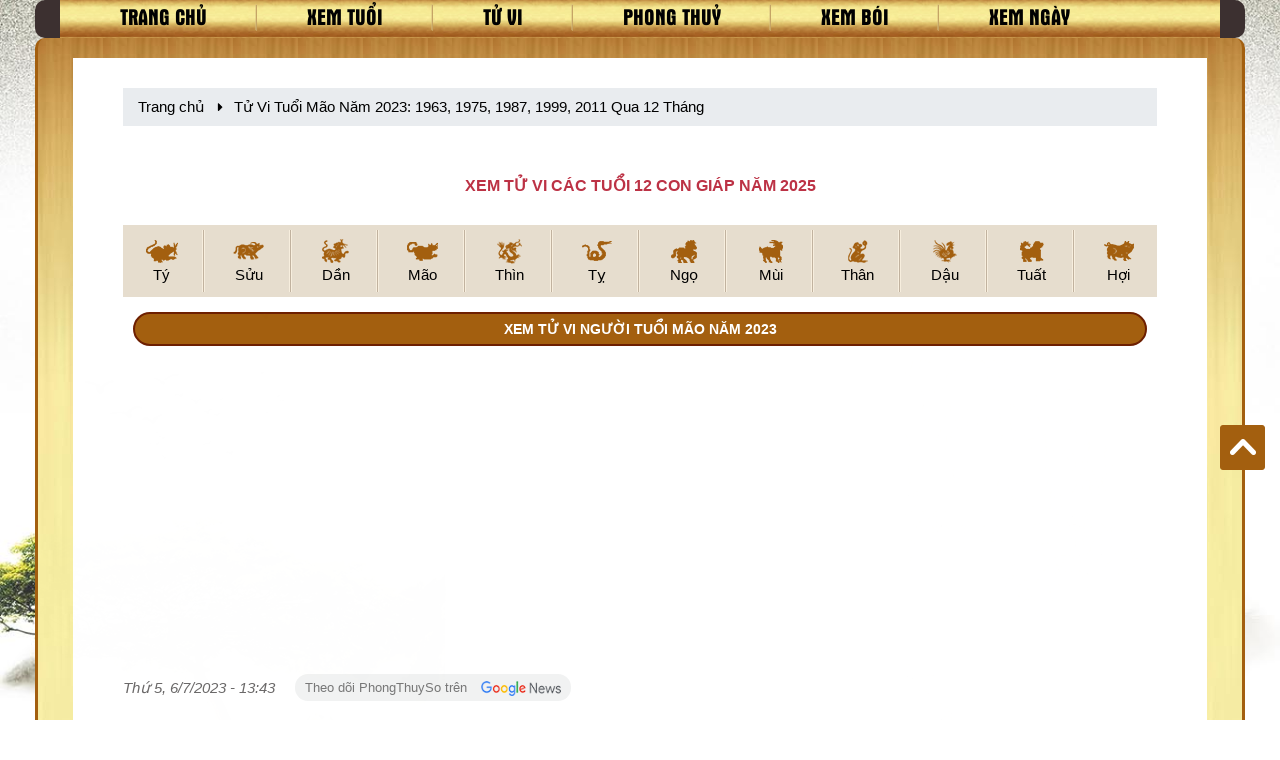

--- FILE ---
content_type: text/html; charset=UTF-8
request_url: https://phongthuyso.vn/tu-vi-2023/tu-vi-tuoi-mao-nam-2023.html
body_size: 19278
content:
<!DOCTYPE html>
<html lang="vi-VN">

<head>
    <meta http-equiv="Content-Type" content="text/html; charset=utf-8" />
    <meta name="keywords" content="tử vi tuổi mão năm 2023, tử vi tuổi mão 2023, tử vi 2023 tuổi mão, tử vi tuổi mão năm 2023 nữ mạng, vận mệnh tuổi mão năm 2023, tuổi mão năm 2023 làm ăn được không, tử vi tuổi mão nam mạng năm 2023" />
    <meta name="description" content="Tử vi tuổi Mão năm 2023 dự đoán năm tới là tốt hay xấu? Tuổi Mão năm 2023 sao gì? Tuổi Mão năm 2023 làm ăn được không? Sức khỏe và tình cảm gia đình ra sao. Xem vận mệnh tuổi Mão năm 2023 qua 12 tháng chi tiết" />
    <meta name="viewport"
        content="width=device-width, initial-scale=1.0, maximum-scale=1.0, minimum-scale=1.0, user-scalable=no">
    <link rel="shortcut icon" type="image/png"
        href="https://phongthuyso.vn/templates/site/desktop/img/icons/icon-cungmenh.png" />
    <title>
        Tử Vi Tuổi Mão Năm 2023: 1963, 1975, 1987, 1999, 2011 Qua 12 Tháng    </title>
    <link rel="canonical" href="https://phongthuyso.vn/tu-vi-2023/tu-vi-tuoi-mao-nam-2023.html" />
    <link rel="stylesheet" href="https://phongthuyso.vn/templates/site/desktop/css/bootstrap/bootstrap.min.css?1681290595"><link rel="stylesheet" href="https://phongthuyso.vn/templates/site/desktop/css/common/jquery-ui.min.css?1681290595"><link rel="stylesheet" href="https://phongthuyso.vn/templates/site/desktop/css/common/fonts.css?1681290595"><link rel="stylesheet" href="https://phongthuyso.vn/templates/site/desktop/css/fonts/fontawesome/css/all.min.css?1681290595"><link rel="stylesheet" href="https://phongthuyso.vn/templates/site/desktop/css/common/animate.css?1681290595"><link rel="stylesheet" href="https://phongthuyso.vn/templates/site/desktop/css/main.css?1683714730"><link rel="stylesheet" href="https://phongthuyso.vn/templates/site/desktop/css/extension.css?1681290595">    <meta name="google-site-verification" content="3b1KI_XxDE8QwPKLC0_HTwZ-CPyzaEXMi3jkIK34fP8" />
<!-- Google Tag Manager -->
        <script>(function(w,d,s,l,i){w[l]=w[l]||[];w[l].push({'gtm.start':
        new Date().getTime(),event:'gtm.js'});var f=d.getElementsByTagName(s)[0],
        j=d.createElement(s),dl=l!='dataLayer'?'&l='+l:'';j.async=true;j.src=
        'https://www.googletagmanager.com/gtm.js?id='+i+dl;f.parentNode.insertBefore(j,f);
        })(window,document,'script','dataLayer','GTM-WJHRNKT');</script>
        <!-- End Google Tag Manager -->
<script type="application/ld+json">
		{
			"@context":"http://schema.org",
			"@type":"ProfessionalService",
			"@id":"https://phongthuyso.vn/",
			"additionalType":"http://www.productontology.org/id/Genes_Donuts",
			"url":"http://phongthuyso.vn/",
			"logo":"https://phongthuyso.vn/templates/site/images/banner_desktop.jpg",
			"image":"http://phongthuyso.vn/templates/site/images/banner_mb.jpg",
			"email":"mailto:tuvanphongthuyso@gmail.com",
			"priceRange":"0VND",
			"address":{
					"@type":"PostalAddress","addressLocality":"Ha Noi",
					"addressRegion":"Viet Nam",
					"postalCode":"100000",
					"streetAddress":"Ngõ 2 Trần Phú,Văn Quán,Hà Đông,Hà Nội,Việt Nam"},
			"member": {
			      	"@type": "Person",
			      	"name": "Phong thủy Duy Linh",
			      	"sameAs":[
						"https://www.facebook.com/phongthuyduylinh/",
				    	"https://www.pinterest.com/tuvi2020phongthuyso/"
					]
			    },
			
							"founder": "Phong Thủy Số",
			
			"description":"Trang nghiên cứu, tư vấn miễn phí xem phong thủy, xem tử vi, xem tướng, xem bói số mệnh con người theo thuật ngũ hành âm dương, tứ trụ...","name":"Trang tư vấn xem phong thủy, xem tử vi trực tuyến",
			"telephone":"0962718015",
			"openingHours":["Mo,Tu,We,Th,Fr 08:00-17:30","Sa 08:00-12:00"],
			"geo":{
					"@type":"GeoCoordinates","latitude":"20.979560",
					"longitude":"105.787010"},
			"hasMap":"https://g.page/phongthuyso?share",

			"sameAs":[
				"https://www.facebook.com/tuvanphongthuysovn/",
				"https://twitter.com/phongthuyso",
				"https://www.linkedin.com/company/phong-thuy-so/",
				"https://500px.com/phongthuyso"
			]
		}
	</script>
                <script type="application/ld+json">
    {
        "@context": "https://schema.org",
        "@type": "Article",
        "mainEntityOfPage": {
            "@type": "WebPage",
            "@id": "https://phongthuyso.vn/tu-vi-2023/tu-vi-tuoi-mao-nam-2023.html"
        },
        "headline": "Tử Vi Tuổi Mão Năm 2023: 1963, 1975, 1987, 1999, 2011 Qua 12 Tháng",
        "description": "Tử vi tuổi Mão năm 2023 dự đoán năm tới là tốt hay xấu? Tuổi Mão năm 2023 sao gì? Tuổi Mão năm 2023 làm ăn được không? Sức khỏe và tình cảm gia đình ra sao. Xem vận mệnh tuổi Mão năm 2023 qua 12 tháng chi tiết",
        "image": [
            "https://phongthuyso.vn/media/images/article/2411/5-T%E1%BB%AD%20vi%20tu%E1%BB%95i%20M%C3%A3o%202023.jpg"
        ],
        "author": {
            "@type": "Organization",
            "name": "Phong Thủy Duy Linh",
            "url": "https://phongthuyso.vn/chuyen-gia-phong-thuy-duy-linh.html"
        },
        "publisher": {
            "@type": "Organization",
            "name": "Chuy&ecirc;n gia phong thủy Duy Linh c&ugrave;ng c&aacute;c c&ocirc;ng sự của m&igrave;nh vẫn lu&ocirc;n kh&ocirc;ng ngừng nghi&ecirc;n cứu tổng hợp đầy đủ v&agrave; ch&iacute;nh x&aacute;c những th&ocirc;ng tin m&agrave; kh&aacute;ch h&agrave;ng vẫn đang t&igrave;m kiếm về lĩnh vực phong thủy, tử vi, xem ng&agrave;y.&nbsp;Nếu muốn tư vấn trực tiếp v&agrave; nhanh nhất, qu&yacute; bạn h&atilde;y li&ecirc;n hệ với t&ocirc;i qua số điện thoại 0705 806 666.",
            "logo": {
                "@type": "ImageObject",
                "url": "https://phongthuyso.vn/media/images/config/19989644_1209014702577042_4920565496806412765_n.jpg"
            }
        },
        "datePublished": "2022-06-14",
        "dateModified": "2022-06-14"
    }
</script>
    <meta name='dmca-site-verification' content='Tm80ekkweFNUaSttdFhQRW9lSkVEUT090' />
    <meta name="_globalsign-domain-verification" content="iXpRyfQWiS6Q_JiSveHj6Wso6sHdD0kyC3DO-PEQoM" />
     <script async src="https://pagead2.googlesyndication.com/pagead/js/adsbygoogle.js?client=ca-pub-1110377483138821"
                                    crossorigin="anonymous"></script>
    <script async src="https://pagead2.googlesyndication.com/pagead/js/adsbygoogle.js?client=ca-pub-2034569517406131"
     crossorigin="anonymous"></script>                                    
    <!-- Google tag (gtag.js) -->
    <script async src="https://www.googletagmanager.com/gtag/js?id=G-96JPCR8T2E"></script>
    <script>
        window.dataLayer = window.dataLayer || [];

        function gtag() {
            dataLayer.push(arguments);
        }
        gtag('js', new Date());

        gtag('config', 'G-96JPCR8T2E');
    </script>
	<style type="text/css">
		.slick-dotted.slick-slider{
			margin-bottom:40px;
		}
	</style>
</head>

<body
    class="animated fadeIn article  article_detail">
        <div class="wrapper-top">
        <header class="header">
            <div class="container bg_header_color">
                <div class="header-menu">
                    <ul>
                        <li>
                            <a href="https://phongthuyso.vn/"
                                class="">
                                Trang chủ
                            </a>
                        </li>
                        <li>
                            <a href="https://phongthuyso.vn/xem-tuoi.html"
                                class="">
                                Xem tuổi
                            </a>
                            <ul class="submenu">
                                <li><a href="https://phongthuyso.vn/xem-tuoi-lam-nha.html">Xem tuổi làm nhà</a></li>
                                <li><a href="https://phongthuyso.vn/xem-tuoi-vo-chong.html">Xem tuổi vợ chồng</a>
                                </li>
                                <li><a href="https://phongthuyso.vn/xem-tuoi-sinh-con.html">Xem tuổi sinh con</a>
                                </li>
                                <li><a href="https://phongthuyso.vn/xem-tuoi-lam-an.html">Xem tuổi làm ăn</a></li>
                                <li><a href="https://phongthuyso.vn/xem-tuoi-hop-nhau.html">Xem tuổi hợp nhau</a>
                                </li>
                                <li><a href="https://phongthuyso.vn/xem-mau-hop-tuoi.html">Xem màu hợp tuổi</a></li>
                                <li><a href="https://phongthuyso.vn/xem-so-hop-tuoi.html">Xem số hợp tuổi</a></li>
                                <li><a href="https://phongthuyso.vn/xem-sao-han-theo-tuoi.html">Xem sao hạn theo
                                        tuổi</a></li>
                                <li><a href="https://phongthuyso.vn/xem-cung-menh-theo-tuoi.html">Xem cung mệnh theo
                                        tuổi</a></li>
                                <li><a href="https://phongthuyso.vn/xem-tuoi-ket-hon-theo-ngay-thang-nam-sinh.html">Xem
                                        tuổi kết hôn theo năm sinh</a></li>
                                <li><a href="https://phongthuyso.vn/xem-tuoi-xong-nha-nam-2025.html">Xem tuổi xông
                                        đất
                                        2025</a></li>
                                <li><a href="https://phongthuyso.vn/xem-tuoi-mo-hang-khai-truong-dau-nam-2025.html">Xem
                                        tuổi mở hàng 2025</a></li>
                            </ul>
                        </li>
                        <li>
                            <a href="https://phongthuyso.vn/-tu-vi.html"
                                class="">
                                Tử vi
                            </a>
                            <ul class="submenu">
                            <li><a href="https://phongthuyso.vn/tu-vi-2025">Tử vi 2025</a></li>
                                <li><a href="https://phongthuyso.vn/tu-vi-2024">Tử vi 2024</a></li>
                                <li><a href="https://phongthuyso.vn/xem-la-so-tu-vi.html">Lá số tử vi</a></li>
                                <li><a href="https://phongthuyso.vn/xem-tu-vi-hang-ngay-12-con-giap.html">Tử vi hàng
                                        ngày</a></li>
                                <li><a href="https://phongthuyso.vn/tu-vi-tron-doi.html">Tử vi trọn đời</a></li>
                                <li><a href="https://phongthuyso.vn/xem-tu-vi-hang-thang.html">Tử vi hàng tháng</a>
                                </li>
                            </ul>
                        </li>
                        <li>
                            <a href="https://phongthuyso.vn/-phong-thuy.html"
                                class="">
                                Phong thuỷ
                            </a>
                            <ul class="submenu">
                                <li><a href="https://phongthuyso.vn/xem-huong-nha.html">Xem hướng nhà</a></li>
                                <li><a href="https://phongthuyso.vn/xem-phong-thuy-sim.html">Xem phong thủy sim
                                        số</a></li>
                                <li><a href="https://phongthuyso.vn/xem-huong-phong-lam-viec.html">Xem hướng bàn làm
                                        việc</a></li>
                                <li><a href="https://phongthuyso.vn/xem-phong-thuy-nha-bep.html">Xem hướng bếp hợp
                                        tuổi</a></li>
                                <li><a href="https://phongthuyso.vn/xem-phong-thuy-phong-ngu.html">Xem hướng phòng
                                        ngủ hợp tuổi</a></li>
                                <li><a href="https://phongthuyso.vn/xem-phong-thuy-nha-tam.html">Xem hướng nhà tắm
                                        hợp tuổi</a></li>
                                <li><a href="https://phongthuyso.vn/xem-thuoc-lo-ban.html">Thước lỗ bàn</a></li>
                                <li><a href="https://phongthuyso.vn/xem-phong-thuy-phong-tho.html">Xem hướng bàn
                                        thờ</a></li>
                            </ul>
                        </li>
                        <li>
                            <a href="https://phongthuyso.vn/-xem-boi.html"
                                class="">Xem bói</a>
                            <ul class="sub">
                                <li>
                                    <a href="https://phongthuyso.vn/xem-boi-bai-hang-ngay.html">Bói bài hàng
                                        ngày</a>
                                </li>
                                <li>
                                    <a href="https://phongthuyso.vn/xem-boi-bai-tinh-yeu.html">Bói bài tình yêu</a>
                                </li>
                                <li>
                                    <a href="https://phongthuyso.vn/boi-tinh-yeu.html">Bói tình yêu</a>
                                </li>
                                <li>
                                    <a href="https://phongthuyso.vn/xem-boi-not-ruoi.html">Bói nốt ruồi</a>
                                </li>
                                <li>
                                    <a href="https://phongthuyso.vn/xem-chi-tay.html">Bói chỉ tay</a>
                                </li>
                                <li>
                                    <a href="https://phongthuyso.vn/y-nghia-cac-con-so.html">Ý nghĩa các con số</a>
                                </li>
                                <li>
                                    <a href="https://phongthuyso.vn/giai-ma-diem-bao.html">Giải mã điềm báo</a>
                                </li>
                                <li>
                                    <a href="https://phongthuyso.vn/xin-xam-quan-thanh.html">Xin xăm Quan Thánh</a>
                                </li>
                                <li>
                                    <a href="https://phongthuyso.vn/xin-xam-ta-quan.html">Xin xăm Tả Quân</a>
                                </li>
                                <li>
                                    <a href="https://phongthuyso.vn/quan-am-linh-xam.html">Quan Âm linh xám</a>
                                </li>
                                <li>
                                    <a href="https://phongthuyso.vn/gieo-que-quan-te-cong.html">Gieo quẻ Quan Tế
                                        Công</a>
                                </li>
                                <li>
                                    <a href="https://phongthuyso.vn/gieo-que-khong-minh.html">Gieo quẻ Khổng
                                        Minh</a>
                                </li>
                                <li>
                                    <a href="https://phongthuyso.vn/gieo-que-dich-so.html">Gieo quẻ dịch số</a>
                                </li>
                                <li>
                                    <a href="https://phongthuyso.vn/xem-boi-bai-thoi-van.html">Bói bài thời vận</a>
                                </li>
                                <li>
                                    <a href="https://phongthuyso.vn/xem-boi-kieu.html">Bói kiều</a>
                                </li>
                                <li>
                                    <a href="https://phongthuyso.vn/boi-ai-cap.html">Bói Ai Cập</a>
                                </li>
                                <li>
                                    <a href="https://phongthuyso.vn/gieo-que.html">Gieo quẻ</a>
                                </li>

                            </ul>
                        </li>
                        <li>
                            <a href="https://phongthuyso.vn/xem-ngay.html"
                                class="">Xem ngày</a>
                            <ul class="sub">
                                <li><a href="https://phongthuyso.vn/xem-ngay-tot-xau.html">Xem ngày tốt xấu</a></li>
                                <li><a href="https://phongthuyso.vn/xem-ngay-tot-dong-tho">Xem ngày tốt động thổ</a>
                                </li>
                                <li><a href="https://phongthuyso.vn/xem-ngay-tot-khai-truong">Xem ngày tốt khai
                                        trương</a></li>
                                <li><a href="https://phongthuyso.vn/xem-ngay-tot-mua-xe">Xem ngày tốt mua xe</a>
                                </li>
                                <li><a href="https://phongthuyso.vn/xem-ngay-tot-mua-nha">Xem ngày tốt mua nhà</a>
                                </li>
                                <li><a href="https://phongthuyso.vn/xem-ngay-tot-ket-hon">Xem ngày tốt kết hôn</a>
                                </li>
                                <li><a href="https://phongthuyso.vn/xem-ngay-tot-nhan-chuc">Xem ngày tốt nhận
                                        chức</a></li>
                                <li><a href="https://phongthuyso.vn/xem-ngay-tot-ky-hop-dong">Xem ngày tốt ký hợp
                                        đồng</a></li>
                                <li><a href="https://phongthuyso.vn/xem-ngay-hoang-dao">Xem ngày hoàng đạo hắc đạo
                                    </a></li>
                                <li><a href="https://phongthuyso.vn/xem-ngay-tot-nhap-trach-nha-moi">Xem ngày tốt
                                        nhập trạch</a></li>
                                <li><a href="https://phongthuyso.vn/xem-ngay-tot-an-tang">Xem ngày tốt an táng</a>
                                </li>
                                <li><a href="https://phongthuyso.vn/xem-ngay-tot-xay-dung">Xem ngày tốt xây dựng</a>
                                </li>
                                <li><a href="https://phongthuyso.vn/xem-ngay-tot-dat-bep-sua-bep">Xem ngày tốt đặt
                                        bếp sửa bếp</a></li>
                                <li><a href="https://phongthuyso.vn/xem-ngay-chuyen-nha.html">Xem ngày tốt chuyển
                                        nhà</a></li>
                                <li><a href="https://phongthuyso.vn/xem-ngay-tot-do-tran-lop-mai">Xem ngày tốt đổ
                                        trần lợp mái</a></li>
                                <li><a href="https://phongthuyso.vn/xem-ngay-tot-xuat-hanh">Xem ngày tốt xuất
                                        hành</a></li>
                                <li><a href="https://phongthuyso.vn/xem-ngay-tot-chuyen-ban-tho.html">Xem ngày tốt
                                        chuyển bàn thờ</a></li>
                            </ul>
                        </li>
                    </ul>
                </div>
            </div>
        </header>
    </div>
    <div class="wrapper_parent">
        <main class="wrapper_white">
            <div class="wrapper">
                <div class="container">
                    <div class="content-main">
                                                    <section class="section__ttv none_pt mgb30">
                                <div class="breadcrumb-box">
                                    <ul class="breadcrumb" itemscope itemtype="http://schema.org/BreadcrumbList"><li class="list-inline-item" itemprop="itemListElement" itemscope itemtype="http://schema.org/ListItem">
			                    <a href="https://phongthuyso.vn/" title="" itemprop="item" class="mycolor">
			                    <span itemprop="name">Trang chủ</span>
			                    </a>
			                    <meta itemprop="position" content="1" />
			                </li><li class="list-inline-item" itemprop="itemListElement" itemscope itemtype="http://schema.org/ListItem">
			                    <a href="https://phongthuyso.vn/tu-vi-2023/tu-vi-tuoi-mao-nam-2023.html" title="" itemprop="item" class="mycolor">
			                    <span itemprop="name">Tử Vi Tuổi Mão Năm 2023: 1963, 1975, 1987, 1999, 2011 Qua 12 Tháng</span>
			                    </a>
			                    <meta itemprop="position" content="2" />
			                </li></ul>                                </div>
                            </section>
                                                <section class="section__tv pt10">
    <div class="container">
        <p class="title__red"><a href="https://phongthuyso.vn/tu-vi-2025">XEM TỬ VI CÁC TUỔI 12 CON GIÁP NĂM
                2025</a></p>
    </div>
    <div class="box_orrange box_tuoi none_mgb">
        <div class="container">
            <div class="row">
                <div class="col-2 col-lg-1">
                    <a href="https://phongthuyso.vn/tu-vi-2025#tuvituoity2025" class="item_tuoi">
                        <div class="img_tuoi"><img alt=" "
                                src="https://phongthuyso.vn/templates/site/desktop/img/icons/icon-ty.png" /></div>
                        <span>Tý</span>
                    </a>
                </div>
                <div class="col-2 col-lg-1">
                    <a href="https://phongthuyso.vn/tu-vi-2025#tuvituoisuu2025" class="item_tuoi">
                        <div class="img_tuoi"><img alt=" "
                                src="https://phongthuyso.vn/templates/site/desktop/img/icons/icon-suu.png" /></div>
                        <span>Sửu</span>
                    </a>
                </div>
                <div class="col-2 col-lg-1">
                    <a href="https://phongthuyso.vn/tu-vi-2025#tuvituoidan2025" class="item_tuoi">
                        <div class="img_tuoi"><img alt=" "
                                src="https://phongthuyso.vn/templates/site/desktop/img/icons/icon-dan.png" /></div>
                        <span>Dần</span>
                    </a>
                </div>
                <div class="col-2 col-lg-1">
                    <a href="https://phongthuyso.vn/tu-vi-2025#tuvituoimao2025" class="item_tuoi">
                        <div class="img_tuoi"><img alt=" "
                                src="https://phongthuyso.vn/templates/site/desktop/img/icons/icon-mao.png" /></div>
                        <span>Mão</span>
                    </a>
                </div>
                <div class="col-2 col-lg-1">
                    <a href="https://phongthuyso.vn/tu-vi-2025#tuvituoithin2025" class="item_tuoi">
                        <div class="img_tuoi"><img alt=" "
                                src="https://phongthuyso.vn/templates/site/desktop/img/icons/icon-thin.png" /></div>
                        <span>Thìn</span>
                    </a>
                </div>
                <div class="col-2 col-lg-1">
                    <a href="https://phongthuyso.vn/tu-vi-2025#tuvituoiti2025" class="item_tuoi">
                        <div class="img_tuoi"><img alt=" "
                                src="https://phongthuyso.vn/templates/site/desktop/img/icons/icon-ran.png" /></div>
                        <span>Tỵ</span>
                    </a>
                </div>
                <div class="col-2 col-lg-1">
                    <a href="https://phongthuyso.vn/tu-vi-2025#tuvituoingo2025" class="item_tuoi">
                        <div class="img_tuoi"><img alt=" "
                                src="https://phongthuyso.vn/templates/site/desktop/img/icons/icon-ngo.png" /></div>
                        <span>Ngọ</span>
                    </a>
                </div>
                <div class="col-2 col-lg-1">
                    <a href="https://phongthuyso.vn/tu-vi-2025#tuvituoimui2025" class="item_tuoi">
                        <div class="img_tuoi"><img alt=" "
                                src="https://phongthuyso.vn/templates/site/desktop/img/icons/icon-mui.png" /></div>
                        <span>Mùi</span>
                    </a>
                </div>
                <div class="col-2 col-lg-1">
                    <a href="https://phongthuyso.vn/tu-vi-2025#tuvituoithan2025" class="item_tuoi">
                        <div class="img_tuoi"><img alt=" "
                                src="https://phongthuyso.vn/templates/site/desktop/img/icons/icon-than.png" /></div>
                        <span>Thân</span>
                    </a>
                </div>
                <div class="col-2 col-lg-1">
                    <a href="https://phongthuyso.vn/tu-vi-2025#tuvituoidau2025" class="item_tuoi">
                        <div class="img_tuoi"><img alt=" "
                                src="https://phongthuyso.vn/templates/site/desktop/img/icons/icon-dau.png" /></div>
                        <span>Dậu</span>
                    </a>
                </div>
                <div class="col-2 col-lg-1">
                    <a href="https://phongthuyso.vn/tu-vi-2025#tuvituoituat2025" class="item_tuoi">
                        <div class="img_tuoi"><img alt=" "
                                src="https://phongthuyso.vn/templates/site/desktop/img/icons/icon-tuat.png" /></div>
                        <span>Tuất</span>
                    </a>
                </div>
                <div class="col-2 col-lg-1">
                    <a href="https://phongthuyso.vn/tu-vi-2025#tuvituoihoi2025" class="item_tuoi">
                        <div class="img_tuoi"><img alt=" "
                                src="https://phongthuyso.vn/templates/site/desktop/img/icons/icon-hoi.png" /></div>
                        <span>Hợi</span>
                    </a>
                </div>
            </div>
        </div>
    </div>
</section>    <style>
        #content_main p,
        #content_main>div {
            margin-top: 10px;
        }
    </style>
<div class="custom_sub_menu">

    <div class="menu_scroll">
        <div class="sub_menu_icon">
            <img src="https://phongthuyso.vn/templates/site/desktop/img/icons/icon-mucluc.png" alt="">
            Mục lục
        </div>
        <div class="muc_luc_content">
            <div class="title_">
                Mục lục
            </div>
            <div class="close_menu">Đóng</div>
            <ul class="mucluc_custom"><li class="2 ml2"><a class="scroll_to" href="#i-tong-quan-tu-vi-tuoi-mao-nam-2023">I. Tổng quan tử vi tuổi M&atilde;o năm 2023</a><div class="bgr_active bgr_to0"></div></li><li class="3 ml3"><a class="scroll_to" href="#1-xem-tuoi-mao-nam-2023-co-tot-khong">1. Xem tuổi M&atilde;o năm 2023 c&oacute; tốt kh&ocirc;ng?</a><div class="bgr_active bgr_to1"></div></li><li class="3 ml3"><a class="scroll_to" href="#2-tuoi-mao-nam-2023-la-bao-nhieu-tuoi">2. Tuổi M&atilde;o năm 2023 l&agrave; bao nhi&ecirc;u tuổi?</a><div class="bgr_active bgr_to2"></div></li><li class="2 ml2"><a class="scroll_to" href="#ii-luan-giai-van-han-tuoi-mao-nam-2023">II. Luận giải vận hạn tuổi M&atilde;o năm 2023</a><div class="bgr_active bgr_to3"></div></li><li class="2 ml2"><a class="scroll_to" href="#iii-tu-vi-tuoi-mao-nam-2023-theo-tung-phuong-dien-cuoc-song">III. Tử vi tuổi M&atilde;o năm 2023 theo từng phương diện cuộc sống</a><div class="bgr_active bgr_to4"></div></li><li class="3 ml3"><a class="scroll_to" href="#1-du-doan-tu-vi-2023-tuoi-mao-ve-tai-loc">1. Dự đo&aacute;n tử vi 2023 tuổi M&atilde;o về t&agrave;i lộc&nbsp;</a><div class="bgr_active bgr_to5"></div></li><li class="3 ml3"><a class="scroll_to" href="#2-luan-tu-vi-tuoi-mao-2023-ve-suc-khoe">2. Luận tử vi tuổi M&atilde;o 2023 về sức khỏe&nbsp;</a><div class="bgr_active bgr_to6"></div></li><li class="3 ml3"><a class="scroll_to" href="#3-tu-vi-tuoi-mao-nam-2023-ve-tinh-duyen">3. Tử vi tuổi M&atilde;o năm 2023 về t&igrave;nh duy&ecirc;n</a><div class="bgr_active bgr_to7"></div></li><li class="3 ml3"><a class="scroll_to" href="#4-van-menh-tuoi-mao-nam-2023-ve-su-nghiep">4. Vận mệnh tuổi M&atilde;o năm 2023 về sự nghiệp</a><div class="bgr_active bgr_to8"></div></li><li class="2 ml2"><a class="scroll_to" href="#iv-tu-vi-tuoi-mao-nam-2023-theo-12-thang-chi-tiet">IV. Tử vi tuổi M&atilde;o năm 2023 theo 12 th&aacute;ng chi tiết</a><div class="bgr_active bgr_to9"></div></li><li class="2 ml2"><a class="scroll_to" href="#v-tu-vi-tuoi-mao-nam-2023-nam-nu-mang-co-gi-dang-chu-y">V. Tử vi tuổi M&atilde;o năm 2023 nam nữ mạng c&oacute; g&igrave; đ&aacute;ng ch&uacute; &yacute;</a><div class="bgr_active bgr_to10"></div></li><li class="3 ml3"><a class="scroll_to" href="#1-xem-tu-vi-tuoi-mao-nam-mang-nam-2023">1. Xem tử vi tuổi M&atilde;o nam mạng năm 2023</a><div class="bgr_active bgr_to11"></div></li><li class="3 ml3"><a class="scroll_to" href="#2-coi-boi-tu-vi-tuoi-mao-nam-2023-nu-mang">2. Coi b&oacute;i tử vi tuổi M&atilde;o năm 2023 nữ mạng</a><div class="bgr_active bgr_to12"></div></li><li class="2 ml2"><a class="scroll_to" href="#vi-xem-tu-vi-tuoi-mao-2023-cho-tung-nam-sinh">VI. Xem tử vi tuổi M&atilde;o 2023 cho từng năm sinh</a><div class="bgr_active bgr_to13"></div></li><li class="3 ml3"><a class="scroll_to" href="#1-tuoi-mao-nao-co-van-so-tot-nhat-nam-2023">1. Tuổi M&atilde;o n&agrave;o c&oacute; vận số tốt nhất năm 2023?</a><div class="bgr_active bgr_to14"></div></li><li class="3 ml3"><a class="scroll_to" href="#2-chi-tiet-chuyen-bien-noi-bat-cua-tu-vi-tuoi-mao-nam-2023">2. Chi tiết chuyển biến nổi bật của tử vi tuổi M&atilde;o năm 2023</a><div class="bgr_active bgr_to15"></div></li><li class="2 ml2"><a class="scroll_to" href="#vii-huong-dan-cach-hoa-giai-van-han-tu-vi-tuoi-mao-2023">VII. Hướng dẫn c&aacute;ch h&oacute;a giải vận hạn tử vi tuổi M&atilde;o 2023</a><div class="bgr_active bgr_to16"></div></li></ul>        </div>
    </div>
</div>
<section class="section__content mgt15">

    <div class="container">
        <h1 class="title__bg_color">
            XEM TỬ VI NGƯỜI TUỔI MÃO NĂM 2023        </h1>
    </div>
    <script async src="https://pagead2.googlesyndication.com/pagead/js/adsbygoogle.js"></script>
<!-- phongthuyso_title_display -->

<center style="margin: 20px 0px">
<ins class="adsbygoogle"
     style="display:block"
     data-ad-client="ca-pub-1110377483138821"
     data-ad-slot="5809664372"
     data-ad-format="auto"
     data-full-width-responsive="true"></ins>
<script>
     (adsbygoogle = window.adsbygoogle || []).push({});
</script> 
</center>
    <div class="time">
        <span class="article-time">
            Thứ 5,
            6/7/2023 -
            13:43        </span>
        <div class="gg_new">
            <a href="https://news.google.com/publications/CAAqBwgKMNOgswsw4LvKAw?hl=vi&gl=VN&ceid=VN%3Avi">
                Theo dõi PhongThuySo trên
                <img src="https://phongthuyso.vn/templates/site/desktop/img/icons/Google_News.png" alt="">
            </a>
        </div>
    </div>
    <div class="box__mucluc">
        <div class="container">
            <div class="button__mucluc for_scroll arrow__up">
                Mục lục
            </div>
        </div>
        <div class="content__mucluc hide_mucluc">
            <div class="container">
                <ul class="list__mucluc"><li class="2 ml2"><a class="scroll_ele" href="#i-tong-quan-tu-vi-tuoi-mao-nam-2023">I. Tổng quan tử vi tuổi M&atilde;o năm 2023</a></li><li class="3 ml3"><a class="scroll_ele" href="#1-xem-tuoi-mao-nam-2023-co-tot-khong">1. Xem tuổi M&atilde;o năm 2023 c&oacute; tốt kh&ocirc;ng?</a></li><li class="3 ml3"><a class="scroll_ele" href="#2-tuoi-mao-nam-2023-la-bao-nhieu-tuoi">2. Tuổi M&atilde;o năm 2023 l&agrave; bao nhi&ecirc;u tuổi?</a></li><li class="2 ml2"><a class="scroll_ele" href="#ii-luan-giai-van-han-tuoi-mao-nam-2023">II. Luận giải vận hạn tuổi M&atilde;o năm 2023</a></li><li class="2 ml2"><a class="scroll_ele" href="#iii-tu-vi-tuoi-mao-nam-2023-theo-tung-phuong-dien-cuoc-song">III. Tử vi tuổi M&atilde;o năm 2023 theo từng phương diện cuộc sống</a></li><li class="3 ml3"><a class="scroll_ele" href="#1-du-doan-tu-vi-2023-tuoi-mao-ve-tai-loc">1. Dự đo&aacute;n tử vi 2023 tuổi M&atilde;o về t&agrave;i lộc&nbsp;</a></li><li class="3 ml3"><a class="scroll_ele" href="#2-luan-tu-vi-tuoi-mao-2023-ve-suc-khoe">2. Luận tử vi tuổi M&atilde;o 2023 về sức khỏe&nbsp;</a></li><li class="3 ml3"><a class="scroll_ele" href="#3-tu-vi-tuoi-mao-nam-2023-ve-tinh-duyen">3. Tử vi tuổi M&atilde;o năm 2023 về t&igrave;nh duy&ecirc;n</a></li><li class="3 ml3"><a class="scroll_ele" href="#4-van-menh-tuoi-mao-nam-2023-ve-su-nghiep">4. Vận mệnh tuổi M&atilde;o năm 2023 về sự nghiệp</a></li><li class="2 ml2"><a class="scroll_ele" href="#iv-tu-vi-tuoi-mao-nam-2023-theo-12-thang-chi-tiet">IV. Tử vi tuổi M&atilde;o năm 2023 theo 12 th&aacute;ng chi tiết</a></li><li class="2 ml2"><a class="scroll_ele" href="#v-tu-vi-tuoi-mao-nam-2023-nam-nu-mang-co-gi-dang-chu-y">V. Tử vi tuổi M&atilde;o năm 2023 nam nữ mạng c&oacute; g&igrave; đ&aacute;ng ch&uacute; &yacute;</a></li><li class="3 ml3"><a class="scroll_ele" href="#1-xem-tu-vi-tuoi-mao-nam-mang-nam-2023">1. Xem tử vi tuổi M&atilde;o nam mạng năm 2023</a></li><li class="3 ml3"><a class="scroll_ele" href="#2-coi-boi-tu-vi-tuoi-mao-nam-2023-nu-mang">2. Coi b&oacute;i tử vi tuổi M&atilde;o năm 2023 nữ mạng</a></li><li class="2 ml2"><a class="scroll_ele" href="#vi-xem-tu-vi-tuoi-mao-2023-cho-tung-nam-sinh">VI. Xem tử vi tuổi M&atilde;o 2023 cho từng năm sinh</a></li><li class="3 ml3"><a class="scroll_ele" href="#1-tuoi-mao-nao-co-van-so-tot-nhat-nam-2023">1. Tuổi M&atilde;o n&agrave;o c&oacute; vận số tốt nhất năm 2023?</a></li><li class="3 ml3"><a class="scroll_ele" href="#2-chi-tiet-chuyen-bien-noi-bat-cua-tu-vi-tuoi-mao-nam-2023">2. Chi tiết chuyển biến nổi bật của tử vi tuổi M&atilde;o năm 2023</a></li><li class="2 ml2"><a class="scroll_ele" href="#vii-huong-dan-cach-hoa-giai-van-han-tu-vi-tuoi-mao-2023">VII. Hướng dẫn c&aacute;ch h&oacute;a giải vận hạn tử vi tuổi M&atilde;o 2023</a></li></ul>            </div>
        </div>
    </div>
    <div class="container">
        <div class="text_content_main content_article" id="content_main">
            <blockquote>
<p style="text-align:justify"><span style="font-size:14px"><strong>[Đ&atilde; c&oacute;] ✅<u><a href="https://phongthuyso.vn/tu-vi-2024">TỬ VI 2024</a></u>&nbsp;- Trọn bộ của 12 con gi&aacute;p năm Gi&aacute;p Th&igrave;n!</strong></span></p>
</blockquote>

<p style="text-align:justify"><br />
<em><span style="font-size:14px"><strong><a href="https://phongthuyso.vn/tu-vi-2023/tu-vi-tuoi-mao-nam-2023.html">Xem tử vi tuổi M&atilde;o năm 2023</a></strong> cho thấy những người c&oacute; năm sinh tuổi M&atilde;o trong năm nay gặp hạn tuổi Th&aacute;i Tuế. Điều n&agrave;y ảnh hưởng kh&ocirc;ng tốt đến mọi mặt cuộc sống. Theo đ&oacute; c&ocirc;ng việc của người tuổi n&agrave;y dễ c&oacute; sự thay đổi, thị phi đưa tới. Ngo&agrave;i ra sức khỏe năm nay cũng kh&ocirc;ng được tốt. Người tuổi M&atilde;o n&ecirc;n ch&uacute; &yacute; bệnh tật c&oacute; thể l&acirc;u ng&agrave;y.</span></em></p>

<div style="text-align:center"><img alt="" src="https://phongthuyso.vn/media/images/article/2411/12-T%E1%BB%AD%20vi%20tu%E1%BB%95i%20M%C3%A3o%202023.jpg" /></div>

<p style="text-align:center"><br />
<span style="font-size:14px">C&aacute;c năm sinh: 1963, 1975, 1987, 1999, 2011</span></p>

<p style="text-align:center"><span style="font-size:14px">Hạn: Th&aacute;i Tuế</span></p>

<h2 style="text-align:justify"><strong><span style="font-size:18px"><span id="line1"><span id="i-tong-quan-tu-vi-tuoi-mao-nam-2023">I. Tổng quan tử vi tuổi M&atilde;o năm 2023</span></span></span></strong></h2>

<p style="text-align:justify">&nbsp;</p>

<h3 style="text-align:justify"><span style="font-size:16px"><em><strong><span id="line2"><span id="1-xem-tuoi-mao-nam-2023-co-tot-khong">1. Xem tuổi M&atilde;o năm 2023 c&oacute; tốt kh&ocirc;ng?</span></span></strong></em></span></h3>

<p style="text-align:justify"><br />
<span style="font-size:14px">Đối với những người tuổi M&atilde;o gặp năm Qu&yacute; M&atilde;o 2023 c&oacute; một năm mọi việc c&oacute; nhiều thay đổi. C&ocirc;ng việc kinh doanh l&agrave;m ăn cơ bản kh&ocirc;ng chuyển biến t&iacute;ch cực. T&igrave;nh cảm của vợ chồng v&agrave; người th&acirc;n c&oacute; m&acirc;u thuẫn nảy sinh v&agrave; cẩn thận về chuyện phiền muộn đưa tới.&nbsp;</span><br />
&nbsp;</p>

<h3 style="text-align:justify"><span style="font-size:16px"><em><strong><span id="line3"><span id="2-tuoi-mao-nam-2023-la-bao-nhieu-tuoi">2. Tuổi M&atilde;o năm 2023 l&agrave; bao nhi&ecirc;u tuổi?</span></span></strong></em></span></h3>

<p style="text-align:justify"><br />
<span style="font-size:14px">Năm Qu&yacute; M&atilde;o 2023 th&igrave; những người cầm tinh con M&egrave;o sẽ đ&oacute;n tuổi mới dương lịch v&agrave; &acirc;m lịch cụ thể:</span></p>

<div style="text-align:justify">&nbsp;</div>

<table align="center" border="1" cellpadding="0" cellspacing="0" dir="ltr" style="width:90%">
	<tbody>
		<tr>
			<td style="text-align:center"><strong><span style="font-size:14px">Năm sinh tuổi M&atilde;o</span></strong></td>
			<td style="text-align:center"><strong><span style="font-size:14px">Tuổi dương lịch</span></strong></td>
			<td style="text-align:center"><strong><span style="font-size:14px">Tuổi &acirc;m lịch</span></strong></td>
		</tr>
		<tr>
			<td style="text-align:center"><span style="font-size:14px">Tuổi Qu&yacute; M&atilde;o 1963</span></td>
			<td style="text-align:center"><span style="font-size:14px">60</span></td>
			<td style="text-align:center"><span style="font-size:14px">61</span></td>
		</tr>
		<tr>
			<td style="text-align:center"><span style="font-size:14px">Tuổi Ất M&atilde;o 1975</span></td>
			<td style="text-align:center"><span style="font-size:14px">48</span></td>
			<td style="text-align:center"><span style="font-size:14px">49</span></td>
		</tr>
		<tr>
			<td style="text-align:center"><span style="font-size:14px">Tuổi Đinh M&atilde;o 1987</span></td>
			<td style="text-align:center"><span style="font-size:14px">36</span></td>
			<td style="text-align:center"><span style="font-size:14px">37</span></td>
		</tr>
		<tr>
			<td style="text-align:center"><span style="font-size:14px">Tuổi Kỷ M&atilde;o 1999</span></td>
			<td style="text-align:center"><span style="font-size:14px">24</span></td>
			<td style="text-align:center"><span style="font-size:14px">25</span></td>
		</tr>
		<tr>
			<td style="text-align:center"><span style="font-size:14px">Tuổi T&acirc;n M&atilde;o 2011</span></td>
			<td style="text-align:center"><span style="font-size:14px">12</span></td>
			<td style="text-align:center"><span style="font-size:14px">13</span></td>
		</tr>
	</tbody>
</table>

<div style="text-align:center">&nbsp;</div>

<div style="text-align:center">&nbsp;</div>

<h2 style="text-align:justify"><strong><span style="font-size:18px"><span id="line4"><span id="ii-luan-giai-van-han-tuoi-mao-nam-2023">II. Luận giải vận hạn tuổi M&atilde;o năm 2023</span></span></span></strong></h2>

<p style="text-align:justify"><br />
<span style="font-size:14px">Năm 2023 người tuổi M&atilde;o ch&uacute; &yacute; về c&aacute;c bệnh li&ecirc;n quan đến xương khớp. Những bệnh n&agrave;y dễ ảnh hưởng tới sức khỏe, ốm đau bệnh tật. Ngo&agrave;i ra trong năm ch&uacute; &yacute; đi lại v&agrave; tay ch&acirc;n v&igrave; c&oacute; thể gặp một số thương tổn.</span><br />
&nbsp;</p>

<blockquote>
<p style="text-align:justify"><strong><span style="font-size:14px">Đọc th&ecirc;m ⏩ <a href="https://phongthuyso.vn/xem-boi-bai-thoi-van.html">Xem b&oacute;i b&agrave;i thời vận</a> nắm bắt vận mệnh tương lai</span></strong></p>
</blockquote>

<p style="text-align:justify">&nbsp;</p>

<h2 style="text-align:justify"><span style="font-size:18px"><strong><span id="line5"><span id="iii-tu-vi-tuoi-mao-nam-2023-theo-tung-phuong-dien-cuoc-song">III. Tử vi tuổi M&atilde;o năm 2023 theo từng phương diện cuộc sống</span></span></strong></span></h2>

<p style="text-align:justify">&nbsp;</p>

<h3 style="text-align:justify"><span style="font-size:16px"><em><strong><span id="line6"><span id="1-du-doan-tu-vi-2023-tuoi-mao-ve-tai-loc">1. Dự đo&aacute;n tử vi 2023 tuổi M&atilde;o về t&agrave;i lộc&nbsp;</span></span></strong></em></span></h3>

<p style="text-align:justify"><br />
<span style="font-size:14px">Đối với phương diện về t&agrave;i lộc th&igrave; năm Qu&yacute; M&atilde;o của những người tuổi M&atilde;o đa phần kh&ocirc;ng được tốt. Tiền bạc t&agrave;i ch&iacute;nh kh&oacute; khăn, bất lợi. Đ&acirc;y cũng l&agrave; một năm kh&ocirc;ng tốt l&agrave;nh cho những đầu tư kinh doanh của người nam mạng sinh năm M&atilde;o. Người tuổi n&agrave;y kh&ocirc;ng n&ecirc;n vay tiền bạc hay h&ugrave;n hạp vốn l&agrave;m ăn kinh doanh.&nbsp;</span></p>

<div style="text-align:justify">&nbsp;</div>

<h3 style="text-align:justify"><span style="font-size:16px"><strong><em><span id="line7"><span id="2-luan-tu-vi-tuoi-mao-2023-ve-suc-khoe">2. Luận tử vi tuổi M&atilde;o 2023 về sức khỏe&nbsp;</span></span></em></strong></span></h3>

<p style="text-align:justify"><br />
<span style="font-size:14px">Về phương diện sức khỏe th&igrave; mỗi tuổi M&atilde;o lại c&oacute; những ch&uacute; &yacute; kh&aacute;c nhau. Người tuổi 1963 cẩn thận bệnh li&ecirc;n quan đến tuổi cao, bệnh xương khớp hay bệnh về đường ti&ecirc;u h&oacute;a. Người tuổi 1975 v&agrave; người tuổi 1987 cần cẩn thận đi lại xe cộ, lưu &yacute; tay ch&acirc;n. C&ograve;n những người tuổi M&atilde;o sinh năm 1999 hay người tuổi 2011 lưu t&acirc;m xe cộ đi lại.</span></p>

<div style="text-align:justify">&nbsp;</div>

<h3 style="text-align:justify"><span style="font-size:16px"><em><strong><span id="line8"><span id="3-tu-vi-tuoi-mao-nam-2023-ve-tinh-duyen">3. Tử vi tuổi M&atilde;o năm 2023 về t&igrave;nh duy&ecirc;n</span></span></strong></em></span></h3>

<p style="text-align:justify"><br />
<span style="font-size:14px">- Đối với người tuổi M&atilde;o độc th&acirc;n th&igrave; năm 2023 chuyện t&igrave;nh cảm h&ograve;a kh&iacute; k&eacute;m c&oacute; thể dẫn tới những tranh c&atilde;i hay m&acirc;u thuẫn trong mối quan hệ t&igrave;nh cảm đ&ocirc;i lứa.&nbsp;</span></p>

<p style="text-align:justify"><br />
<span style="font-size:14px">- Xem t&igrave;nh duy&ecirc;n tuổi M&atilde;o năm 2023 đối với người tuổi M&atilde;o đ&atilde; kết h&ocirc;n gia đạo trong năm nay t&igrave;nh cảm kh&ocirc;ng được tốt. Mối quan hệ th&agrave;nh vi&ecirc;n trong nh&agrave; kh&ocirc;ng h&ograve;a thuận hoặc c&oacute; chuyện buồn tới.</span><br />
&nbsp;</p>

<blockquote>
<p style="text-align:justify"><span style="font-size:14px"><strong>⏩<a href="https://phongthuyso.vn/boi-tinh-yeu.html"> B&oacute;i t&igrave;nh y&ecirc;u theo ng&agrave;y th&aacute;ng năm sinh</a> dự đo&aacute;n mức độ hợp của hai người</strong></span></p>
</blockquote>

<p style="text-align:justify">&nbsp;</p>

<h3 style="text-align:justify"><span style="font-size:16px"><em><strong><span id="line9"><span id="4-van-menh-tuoi-mao-nam-2023-ve-su-nghiep">4. Vận mệnh tuổi M&atilde;o năm 2023 về sự nghiệp</span></span></strong></em></span></h3>

<p style="text-align:justify"><br />
<span style="font-size:14px">- Đối với người tuổi M&atilde;o đang l&agrave;m c&ocirc;ng việc tự do th&igrave; năm 2023 c&aacute;c c&ocirc;ng việc c&oacute; thể kh&ocirc;ng được tốt v&agrave; dễ c&oacute; nhiều thay đổi.</span></p>

<p style="text-align:justify"><br />
<span style="font-size:14px">- Đối với người tuổi M&atilde;o đang l&agrave;m trong m&ocirc;i trường nh&agrave; nước th&igrave; tử vi 2023 tuổi M&atilde;o cho biết kh&ocirc;ng n&ecirc;n kỳ vọng ph&aacute;t triển sự nghiệp, danh vọng trong năm Qu&yacute; M&atilde;o. Trong năm kh&ocirc;ng n&ecirc;n thay đổi c&aacute;c c&ocirc;ng việc.</span></p>

<p style="text-align:justify"><br />
<span style="font-size:14px">- Đối với người tuổi M&atilde;o l&agrave;m c&ocirc;ng việc bu&ocirc;n b&aacute;n th&igrave; năm 2023 kh&ocirc;ng n&ecirc;n c&oacute; sự đầu tư tiền bạc hay ph&aacute;t triển mở rộng c&ocirc;ng việc.</span></p>

<p style="text-align:justify"><br />
<span style="font-size:14px">- Đối với người tuổi M&atilde;o bắt đầu lập nghiệp th&igrave; năm 2023 c&oacute; thể kh&ocirc;ng thuận lợi, nhiều trở ngại v&agrave; bất lợi trong c&aacute;c c&ocirc;ng việc.</span></p>

<div style="text-align:justify">&nbsp;</div>

<h2 style="text-align:justify"><span style="font-size:18px"><strong><span id="line10"><span id="iv-tu-vi-tuoi-mao-nam-2023-theo-12-thang-chi-tiet">IV. Tử vi tuổi M&atilde;o năm 2023 theo 12 th&aacute;ng chi tiết</span></span></strong></span></h2>
&nbsp;

<div style="text-align:center"><img alt="" src="https://phongthuyso.vn/media/images/article/2411/13-T%E1%BB%AD%20vi%20tu%E1%BB%95i%20M%C3%A3o%202023.jpg" /></div>
&nbsp;

<ul>
	<li style="text-align:justify"><span style="font-size:14px">Th&aacute;ng 1: Ở th&aacute;ng đầu ti&ecirc;n của năm Qu&yacute; M&atilde;o người tuổi n&agrave;y vui xu&acirc;n c&ugrave;ng người th&acirc;n trong gia đ&igrave;nh. Tuy nhi&ecirc;n t&igrave;nh cảm của th&agrave;nh vi&ecirc;n trong nh&agrave; kh&ocirc;ng được tốt, thiếu đi h&ograve;a kh&iacute;.</span></li>
	<li style="text-align:justify"><span style="font-size:14px">Th&aacute;ng 2: Mọi việc trong th&aacute;ng 2 &Acirc;m lịch của người tuổi M&atilde;o b&igrave;nh thường. Người tuổi n&agrave;y cần ch&uacute; &yacute; nếu đi lại đến v&ugrave;ng s&ocirc;ng nước v&igrave; c&oacute; thể gặp phải điều bất lợi.</span></li>
	<li style="text-align:justify"><span style="font-size:14px">Th&aacute;ng 3: Tử vi tuổi M&atilde;o 2023 trong th&aacute;ng n&agrave;y ti&ecirc;u pha nhiều về tiền bạc cho c&ocirc;ng việc đầu tư l&agrave;m ăn hoặc cho cuộc sống. Tuy nhi&ecirc;n được sự hỗ trợ của qu&yacute; nh&acirc;n n&ecirc;n c&ocirc;ng việc cũng su&ocirc;n sẻ v&agrave; được như &yacute; muốn.</span></li>
	<li style="text-align:justify"><span style="font-size:14px">Th&aacute;ng 4: Đ&acirc;y l&agrave; th&aacute;ng người tuổi n&agrave;y kh&ocirc;ng n&ecirc;n thực hiện những thay đổi li&ecirc;n quan đến c&ocirc;ng việc. Trong th&aacute;ng do vận hạn tuổi M&atilde;o năm 2023 xấu n&ecirc;n cũng kh&ocirc;ng n&ecirc;n mưu cầu c&ocirc;ng việc v&igrave; kh&oacute; được kết quả như dự định đặt ra.</span></li>
	<li style="text-align:justify"><span style="font-size:14px">Th&aacute;ng 5: Với sự hỗ trợ của qu&yacute; nh&acirc;n trong c&aacute;c c&ocirc;ng việc n&ecirc;n người tuổi n&agrave;y c&oacute; th&aacute;ng 5 &Acirc;m lịch tương đối thuận lợi. Tuy nhi&ecirc;n, chủ mệnh cần ch&uacute; &yacute; về đi lại xe cộ trong th&aacute;ng n&agrave;y.</span></li>
	<li style="text-align:justify"><span style="font-size:14px">Th&aacute;ng 6: Trong th&aacute;ng n&agrave;y người tuổi M&atilde;o c&oacute; tin vui về chuyện hỷ t&iacute;n hoặc th&ecirc;m con th&ecirc;m ch&aacute;u ở trong gia đạo. B&ecirc;n cạnh đ&oacute; tử vi tuổi M&atilde;o năm 2023 dự đo&aacute;n c&ocirc;ng việc cũng tương đối tốt.</span></li>
	<li style="text-align:justify"><span style="font-size:14px">Th&aacute;ng 7: Xuất h&agrave;nh trong th&aacute;ng 7 &Acirc;m lịch đối với người tuổi M&atilde;o c&oacute; thể kh&ocirc;ng được kết quả tốt đẹp như mong muốn. Người tuổi n&agrave;y dễ vướng v&agrave;o cửa quan hoặc c&aacute;c vấn đề ph&aacute;p l&yacute;, giấy tờ.</span></li>
	<li style="text-align:justify"><span style="font-size:14px">Th&aacute;ng 8: Đi lại cẩn thận l&agrave; điều người tuổi M&atilde;o cần lưu &yacute; trong th&aacute;ng 8 &Acirc;m lịch. C&ugrave;ng với đ&oacute;, c&ocirc;ng việc kh&ocirc;ng thuận như &yacute; muốn n&ecirc;n th&aacute;ng n&agrave;y n&agrave;y chủ mệnh cũng cần lưu t&acirc;m.</span></li>
	<li style="text-align:justify"><span style="font-size:14px">Th&aacute;ng 9: Trong th&aacute;ng n&agrave;y, phương diện tiền bạc của người tuổi M&atilde;o kh&ocirc;ng được tốt, người tuổi n&agrave;y c&oacute; thể ti&ecirc;u pha nhiều tiền v&agrave;o c&aacute;c c&ocirc;ng việc. Ngo&agrave;i ra ch&uacute; &yacute; về sức khỏe dễ đau ốm.</span></li>
</ul>

<div style="text-align:justify">&nbsp;</div>

<blockquote>
<div style="text-align:justify"><strong>⏩ <a href="https://phongthuyso.vn/xem-tuoi-lam-an.html">Xem tuổi l&agrave;m ăn năm 2023</a> k&iacute;ch T&Agrave;I LỘC - MAY MẮN</strong></div>
</blockquote>

<div style="text-align:justify">&nbsp;</div>

<ul>
	<li style="text-align:justify"><span style="font-size:14px">Th&aacute;ng 10: B&ecirc;n cạnh việc c&oacute; lộc đưa tới trong th&aacute;ng n&agrave;y về phương diện ăn uống, vận mệnh tuổi M&atilde;o năm 2023 c&oacute; phương diện t&agrave;i ch&iacute;nh cũng tương đối tốt trong th&aacute;ng 10.</span></li>
	<li style="text-align:justify"><span style="font-size:14px">Th&aacute;ng 11: Mọi việc muốn tiến h&agrave;nh trong th&aacute;ng 11 &Acirc;m lịch của người tuổi M&atilde;o cần lưu &yacute;. Sức khỏe cũng kh&ocirc;ng được tốt, người tuổi n&agrave;y ch&uacute; &yacute; về đi lại xe cộ tham gia giao th&ocirc;ng trong th&aacute;ng.</span></li>
	<li style="text-align:justify"><span style="font-size:14px">Th&aacute;ng 12: Đ&acirc;y l&agrave; th&aacute;ng mọi việc của người tuổi M&atilde;o b&igrave;nh thường. Sức khỏe của người tuổi n&agrave;y tương đối ổn định, nếu ốm đau trong th&aacute;ng th&igrave; cũng nhanh ch&oacute;ng khỏi bệnh.</span></li>
</ul>

<div style="text-align:justify">&nbsp;</div>

<h2 style="text-align:justify"><span style="font-size:18px"><strong><span id="line11"><span id="v-tu-vi-tuoi-mao-nam-2023-nam-nu-mang-co-gi-dang-chu-y">V. Tử vi tuổi M&atilde;o năm 2023 nam nữ mạng c&oacute; g&igrave; đ&aacute;ng ch&uacute; &yacute;</span></span></strong></span></h2>

<p style="text-align:justify">&nbsp;</p>

<h3 style="text-align:justify"><span style="font-size:16px"><em><strong><span id="line12"><span id="1-xem-tu-vi-tuoi-mao-nam-mang-nam-2023">1. Xem tử vi tuổi M&atilde;o nam mạng năm 2023</span></span></strong></em></span></h3>

<p style="text-align:justify"><br />
<span style="font-size:14px">Những người c&oacute; năm sinh tuổi M&atilde;o nam mạng trong năm 2023 Qu&yacute; M&atilde;o c&ocirc;ng việc l&agrave;m ăn dự b&aacute;o l&agrave; kh&ocirc;ng được thuận như &yacute; muốn. Trong năm c&ocirc;ng việc cũng dễ c&oacute; nhiều thay đổi v&agrave; chủ về những điều bất lợi v&agrave; kh&oacute; khăn tới. Phương diện tiền bạc c&oacute; lộc tới. Sức khỏe kh&ocirc;ng được tốt.</span></p>

<div style="text-align:justify">&nbsp;</div>

<h3 style="text-align:justify"><span style="font-size:16px"><em><strong><span id="line13"><span id="2-coi-boi-tu-vi-tuoi-mao-nam-2023-nu-mang">2. Coi b&oacute;i tử vi tuổi M&atilde;o năm 2023 nữ mạng</span></span></strong></em></span></h3>

<p style="text-align:justify"><br />
<span style="font-size:14px">Đối với những người nữ mạng tuổi M&atilde;o trong năm 2023 cuộc sống tốt hơn so với người nam giới. Người nữ tuổi n&agrave;y được qu&yacute; nh&acirc;n gi&uacute;p đỡ n&ecirc;n c&ocirc;ng việc triển khai hanh th&ocirc;ng v&agrave; thuận lợi. Người tuổi n&agrave;y đi xa c&oacute; nhiều may mắn v&agrave; tin vui tới. C&ocirc;ng việc tốt nhất kh&ocirc;ng n&ecirc;n thay đổi.&nbsp;</span></p>

<div style="text-align:justify">&nbsp;</div>

<h2 style="text-align:justify"><span style="font-size:18px"><strong><span id="line14"><span id="vi-xem-tu-vi-tuoi-mao-2023-cho-tung-nam-sinh">VI. Xem tử vi tuổi M&atilde;o 2023 cho từng năm sinh</span></span></strong></span></h2>

<p style="text-align:justify">&nbsp;</p>

<h3 style="text-align:justify"><span style="font-size:16px"><em><strong><span id="line15"><span id="1-tuoi-mao-nao-co-van-so-tot-nhat-nam-2023">1. Tuổi M&atilde;o n&agrave;o c&oacute; vận số tốt nhất năm 2023?</span></span></strong></em></span></h3>

<p style="text-align:justify"><br />
<span style="font-size:14px">Năm Qu&yacute; M&atilde;o trong c&aacute;c tuổi M&atilde;o th&igrave; người tuổi Ất M&atilde;o mang vận số tốt nhất. Cuộc sống v&agrave; sự nghiệp của người tuổi n&agrave;y c&oacute; những t&iacute;n hiệu c&aacute;t l&agrave;nh nhiều hơn so với những tuổi M&atilde;o c&ograve;n lại.&nbsp;</span></p>

<div style="text-align:justify">&nbsp;</div>

<h3 style="text-align:justify"><span style="font-size:16px"><em><strong><span id="line16"><span id="2-chi-tiet-chuyen-bien-noi-bat-cua-tu-vi-tuoi-mao-nam-2023">2. Chi tiết chuyển biến nổi bật của tử vi tuổi M&atilde;o năm 2023</span></span></strong></em></span></h3>
&nbsp;

<div style="text-align:center"><img alt="" src="https://phongthuyso.vn/media/images/article/2411/14-T%E1%BB%AD%20vi%20tu%E1%BB%95i%20M%C3%A3o%202023.jpg" /></div>
&nbsp;

<h4 style="text-align:justify"><em><span style="font-size:14px">2.1. Tử vi năm 2023 tuổi M&atilde;o sinh năm 1963</span></em></h4>

<p style="text-align:justify"><br />
<span style="font-size:14px">Phương diện tiền bạc v&agrave; c&ocirc;ng việc của người tuổi Qu&yacute; M&atilde;o trong năm 2023 kh&ocirc;ng đ&oacute;n được nhiều điều may mắn. Người tuổi n&agrave;y c&oacute; thể phải vất vả trong việc t&igrave;m kế sinh nhai. Ngo&agrave;i ra cuộc sống cũng vất vả về con c&aacute;i v&agrave; sức khỏe kh&ocirc;ng tốt, dễ bị đau ốm.</span><br />
<br />
&nbsp;</p>

<ul>
	<li><strong>Nữ tuổi M&atilde;o 1963&nbsp;⏩&nbsp;<span style="font-size:14px"><a href="https://phongthuyso.vn/tu-vi-2023/tu-vi-tuoi-quy-mao-1963-nam-2023-nu-mang.html">Tử vi tuổi qu&yacute; m&atilde;o nữ mạng năm 2023</a></span></strong></li>
</ul>
&nbsp;

<ul>
	<li><strong>Nam tuổi M&atilde;o 1963&nbsp;⏩ <span style="font-size:14px"><a href="https://phongthuyso.vn/tu-vi-2023/tu-vi-tuoi-quy-mao-nam-2023-nam-mang-1963.html">Tử vi tuổi qu&yacute; m&atilde;o năm 2023 nam mạng</a></span></strong></li>
</ul>
&nbsp;

<h4 style="text-align:justify"><em><span style="font-size:14px">2.2. Tử vi người tuổi M&atilde;o năm 2023 sinh năm 1975</span></em></h4>

<p style="text-align:justify"><br />
<span style="font-size:14px">Những người c&oacute; năm sinh 1975 Ất M&atilde;o gặp năm 2023 Qu&yacute; M&atilde;o c&ocirc;ng việc l&agrave;m ăn chủ về kh&oacute; khăn v&agrave; cũng dễ thay đổi c&ocirc;ng việc. Phương diện tiền bạc cũng nhiều bất lợi. Ngo&agrave;i ra, trong gia đạo ch&uacute; &yacute; về chuyện buồn tới v&agrave; cẩn thận mối quan hệ t&igrave;nh cảm kh&ocirc;ng tốt, ốm đau th&igrave; sẽ l&acirc;u khỏi.</span></p>

<p style="text-align:justify"><br />
&nbsp;</p>

<ul>
	<li><strong>Nữ tuổi M&atilde;o 1975&nbsp;⏩&nbsp;<span style="font-size:14px"><a href="https://phongthuyso.vn/tu-vi-2023/tu-vi-tuoi-at-mao-1975-nam-2023-nu-mang.html">Tử vi tuổi ất m&atilde;o nữ mạng năm 2023</a></span></strong></li>
</ul>
&nbsp;

<ul>
	<li><strong>Nam tuổi M&atilde;o 1975&nbsp;⏩ <span style="font-size:14px"><a href="https://phongthuyso.vn/tu-vi-2023/tu-vi-tuoi-at-mao-nam-2023-nam-mang-1975.html">Tử vi tuổi ất m&atilde;o năm 2023 nam mạng</a></span></strong></li>
</ul>

<p style="text-align:justify">&nbsp;</p>

<h4 style="text-align:justify"><em><span style="font-size:14px">2.3. Vận mệnh tuổi M&atilde;o năm 2023 sinh năm 1987</span></em></h4>

<p style="text-align:justify"><br />
<span style="font-size:14px">Năm 2023 người tuổi Đinh M&atilde;o c&oacute; thể phải đối mặt với kh&ocirc;ng &iacute;t kh&oacute; khăn trong c&ocirc;ng việc kinh doanh l&agrave;m ăn. Dễ c&oacute; những thay đổi trong c&ocirc;ng việc. Tiền bạc t&agrave;i ch&iacute;nh của người tuổi Đinh M&atilde;o cũng bất lợi. Cẩn thận dễ bệnh tật, ốm đau hoặc chuyện buồn trong nh&agrave;.</span></p>

<p style="text-align:justify"><br />
&nbsp;</p>

<ul>
	<li><strong>Nữ tuổi Đinh M&atilde;o&nbsp;⏩&nbsp;<span style="font-size:14px"><a href="https://phongthuyso.vn/tu-vi-2023/tu-vi-tuoi-dinh-mao-1987-nam-2023-nu-mang.html">Tử vi tuổi m&atilde;o 1987 năm 2023 nữ mạng</a></span></strong></li>
</ul>
&nbsp;

<ul>
	<li><strong>Nam tuổi Đinh M&atilde;o&nbsp;⏩ <span style="font-size:14px"><a href="https://phongthuyso.vn/tu-vi-2023/tu-vi-tuoi-dinh-mao-nam-2023-nam-mang-1987.html">Tử vi tuổi m&atilde;o 1987 năm 2023 nam mạng</a></span></strong></li>
</ul>

<p style="text-align:justify">&nbsp;</p>

<h4 style="text-align:justify"><em><span style="font-size:14px">2.4. Coi b&oacute;i tuổi M&atilde;o năm 2023 sinh năm 1999</span></em></h4>

<p style="text-align:justify"><br />
<span style="font-size:14px">Dựa v&agrave;o những vận chuyển của l&aacute; số, can chi của người tuổi Kỷ M&atilde;o với năm Qu&yacute; M&atilde;o th&igrave; người nam mạng c&oacute; t&agrave;i ch&iacute;nh kh&ocirc;ng thuận lợi. Người nữ mạng tuổi n&agrave;y th&igrave; c&ocirc;ng việc lại được hanh th&ocirc;ng v&agrave; được qu&yacute; nh&acirc;n gi&uacute;p đỡ. T&igrave;nh cảm của đa phần người tuổi 1999 thiếu h&ograve;a kh&iacute; gia đ&igrave;nh, kh&oacute; tr&aacute;nh chuyện buồn v&agrave; cẩn thận việc đi lại.</span></p>

<p style="text-align:justify"><br />
&nbsp;</p>

<ul>
	<li><strong>Nữ tuổi Kỷ M&atilde;o&nbsp;⏩&nbsp;<span style="font-size:14px"><a href="https://phongthuyso.vn/tu-vi-2023/tu-vi-tuoi-ky-mao-1999-nam-2023-nu-mang.html">Tử vi tuổi m&atilde;o 1999 năm 2023 nữ mạng</a></span></strong></li>
</ul>
&nbsp;

<ul>
	<li><strong>Nam tuổi Kỷ M&atilde;o&nbsp;⏩ <span style="font-size:14px"><a href="https://phongthuyso.vn/tu-vi-2023/tu-vi-tuoi-ky-mao-nam-2023-nam-mang-1999.html">Tử vi tuổi m&atilde;o 1999 năm 2023 nam mạng</a></span></strong></li>
</ul>

<p style="text-align:justify">&nbsp;</p>

<h4 style="text-align:justify"><em><span style="font-size:14px">2.5. Tử vi tuổi M&atilde;o năm 2023 sinh năm 2011</span></em></h4>

<p style="text-align:justify"><br />
<span style="font-size:14px">Người tuổi T&acirc;n M&atilde;o x&eacute;t trong năm Qu&yacute; M&atilde;o việc học h&agrave;nh c&oacute; nhiều cơ hội mở mang th&ecirc;m những kiến thức mới. Tuy nhi&ecirc;n năm n&agrave;y kh&ocirc;ng n&ecirc;n kỳ vọng qu&aacute; nhiều về kết quả v&igrave; kh&oacute; đạt được như mong muốn. Ch&uacute; &yacute; về t&igrave;nh cảm của gia đ&igrave;nh kh&ocirc;ng tốt v&agrave; đi xa th&igrave; dễ vướng phải những chuyện thị phi.</span></p>

<p style="text-align:justify"><br />
&nbsp;</p>

<ul>
	<li><strong>Nữ tuổi M&atilde;o 2011&nbsp;⏩&nbsp;<span style="font-size:14px"><a href="https://phongthuyso.vn/tu-vi-2023/tu-vi-tuoi-tan-mao-2011-nam-2023-nu-mang.html">Tử vi tuổi t&acirc;n m&atilde;o nữ mạng năm 2023</a></span></strong></li>
</ul>
&nbsp;

<ul>
	<li><strong>Nam tuổi M&atilde;o 2011&nbsp;⏩ <span style="font-size:14px"><a href="https://phongthuyso.vn/tu-vi-2023/tu-vi-tuoi-tan-mao-nam-2023-nam-mang-2011.html">Tử vi tuổi t&acirc;n m&atilde;o năm 2023 nam mạng</a></span></strong></li>
</ul>

<p style="text-align:justify">&nbsp;</p>

<h2 style="text-align:justify"><span style="font-size:18px"><strong><span id="line17"><span id="vii-huong-dan-cach-hoa-giai-van-han-tu-vi-tuoi-mao-2023">VII. Hướng dẫn c&aacute;ch h&oacute;a giải vận hạn tử vi tuổi M&atilde;o 2023</span></span></strong></span></h2>

<div style="text-align:center"><img alt="" src="https://lh6.googleusercontent.com/J_HcS-7rPUEolcCexz-4lrS0nRvNNjI8z8vPbaLLdyFfpzAS9tB35-P1AsyZeVsLHJC-ZX36Br9nTA3iOOsdbdsBTw1fD4RbKt57TKA6irVCPZfIVMG0Oc9YCpjxX1fPkjGCxAeF6mxGSfIlkQ" /></div>

<div style="text-align:justify"><br />
<span style="font-size:14px">Tr&ecirc;n đ&acirc;y l&agrave; những tổng hợp về tử vi tuổi M&atilde;o năm 2023. Nh&igrave;n chung đối với người tuổi n&agrave;y, năm Qu&yacute; M&atilde;o cuộc sống dễ c&oacute; những đổi thay nhưng cẩn thận về hạn tuổi Th&aacute;i Tuế c&oacute; thể ảnh hưởng tới c&ocirc;ng việc, sức khỏe v&agrave; vấn đề t&agrave;i ch&iacute;nh của chủ mệnh.</span><br />
&nbsp;
<blockquote>
<p><span style="font-size:14px"><strong>[☯ Trọn bộ] <a href="https://phongthuyso.vn/tu-vi-2023">Tử vi 2023</a> từ Chuy&ecirc;n gia phong thủy Duy Linh</strong></span></p>
</blockquote>
</div>
        </div>
                <div class="row">
            <div class="avataUser">
                <a target="_blank" href="https://phongthuyso.vn/chuyen-gia-phong-thuy-duy-linh.html"><img class="avataUserImage" alt="avata user"
                        title="Phong Thủy Duy Linh" src="https://phongthuyso.vn/media/images/config/19989644_1209014702577042_4920565496806412765_n.jpg"></a>
                <p class="userName"><a href="https://phongthuyso.vn/chuyen-gia-phong-thuy-duy-linh.html">Phong Thủy Duy Linh</a></p>
            </div>
            <div class="user">
                Chuy&ecirc;n gia phong thủy Duy Linh c&ugrave;ng c&aacute;c c&ocirc;ng sự của m&igrave;nh vẫn lu&ocirc;n kh&ocirc;ng ngừng nghi&ecirc;n cứu tổng hợp đầy đủ v&agrave; ch&iacute;nh x&aacute;c những th&ocirc;ng tin m&agrave; kh&aacute;ch h&agrave;ng vẫn đang t&igrave;m kiếm về lĩnh vực phong thủy, tử vi, xem ng&agrave;y.&nbsp;Nếu muốn tư vấn trực tiếp v&agrave; nhanh nhất, qu&yacute; bạn h&atilde;y li&ecirc;n hệ với t&ocirc;i qua số điện thoại 0705 806 666.            </div>

        </div>
    </div>
</section>
<div id="fb-root"></div>
<script async defer crossorigin="anonymous" src="https://connect.facebook.net/vi_VN/sdk.js#xfbml=1&version=v11.0"
    nonce="9ViHnrp5"></script>

<section class="section__content mgt20">
    <div class="container box_share">
        <div class="contentShare">
            <div class="fb-like" data-href="" data-width="" data-layout="button"
                data-action="like" data-size="large" data-share="true"></div>
            <a title="" class="chiaSeLink"><i class="icon"></i><span
                    onclick="copyStringToClipboard('https://phongthuyso.vn/tu-vi-2023/tu-vi-tuoi-mao-nam-2023.html', $(this))">Chia Sẻ Link</span></a>
        </div>
    </div>
</section>
<link rel="stylesheet" href="https://cdnjs.cloudflare.com/ajax/libs/font-awesome/6.3.0/css/all.min.css"
    integrity="sha512-SzlrxWUlpfuzQ+pcUCosxcglQRNAq/DZjVsC0lE40xsADsfeQoEypE+enwcOiGjk/bSuGGKHEyjSoQ1zVisanQ=="
    crossorigin="anonymous" referrerpolicy="no-referrer" />
<style>
    .accordion-section .panel-default .panel-title a:after {
        font-family: 'FontAwesome';
        font-style: normal;
        font-size: 1rem;
        content: "\f106";
        color: #1f7de2;
        float: right;
    }

    .accordion-section .panel-default .panel-title a.collapsed:after {
        content: "\f107";
    }

    .accordion-section .panel-default .panel-body {
        font-size: 16px;
    }

    .answer_ {
        padding: 10px;
    }
</style>
<section class="section__ttv mgt15">
    <div class="row">
        <div class="col-lg-6 col-md-12 text-center col-sm-12 col__lstv">
            <div class="tbl__tkt box__bg_color">
                <div class="box__tkt">
                    <p class="title_ttv">
                        Tra cứu lá số tử vi
                    </p>
                    <p class="text_small_italic mgb7">Nhập đúng năm sinh âm lịch</p>
                    <div class="form__ttv frm__ttv text-left">
                        <form method="post" action="https://phongthuyso.vn/xem-la-so-tu-vi.html">
                            <div class="line__tv">
                                <span class="year_ttv line__height25">Họ và tên:</span>
                                <div class="input__form"><input type="text" class="txtInput" name="ho_ten" required=""></div>
                            </div>
                            <div class="line__tv">
                                <span class="year_ttv">Giới tính:</span>
                                <label for="nam" class="lbl__sex"><input type="radio" id="nam" name="gioi_tinh" value="1" checked=""><span></span> Nam</label>
                                <label for="nu" class="lbl__sex"><input type="radio" id="nu" name="gioi_tinh" value="0"><span></span> Nữ</label>
                            </div>
                            <div class="line__tv">
                                <select class="select_list" name="ngay_sinh" required="">
                                    <option value="">Ngày sinh</option>
                                                                            <option value="1">1</option>
                                                                            <option value="2">2</option>
                                                                            <option value="3">3</option>
                                                                            <option value="4">4</option>
                                                                            <option value="5">5</option>
                                                                            <option value="6">6</option>
                                                                            <option value="7">7</option>
                                                                            <option value="8">8</option>
                                                                            <option value="9">9</option>
                                                                            <option value="10">10</option>
                                                                            <option value="11">11</option>
                                                                            <option value="12">12</option>
                                                                            <option value="13">13</option>
                                                                            <option value="14">14</option>
                                                                            <option value="15">15</option>
                                                                            <option value="16">16</option>
                                                                            <option value="17">17</option>
                                                                            <option value="18">18</option>
                                                                            <option value="19">19</option>
                                                                            <option value="20">20</option>
                                                                            <option value="21">21</option>
                                                                            <option value="22">22</option>
                                                                            <option value="23">23</option>
                                                                            <option value="24">24</option>
                                                                            <option value="25">25</option>
                                                                            <option value="26">26</option>
                                                                            <option value="27">27</option>
                                                                            <option value="28">28</option>
                                                                            <option value="29">29</option>
                                                                            <option value="30">30</option>
                                                                            <option value="31">31</option>
                                                                    </select>
                                <select class="select_list" name="thang_sinh" required="">
                                    <option value="">Tháng sinh</option>
                                                                            <option value="1">Tháng 1</option>
                                                                            <option value="2">Tháng 2</option>
                                                                            <option value="3">Tháng 3</option>
                                                                            <option value="4">Tháng 4</option>
                                                                            <option value="5">Tháng 5</option>
                                                                            <option value="6">Tháng 6</option>
                                                                            <option value="7">Tháng 7</option>
                                                                            <option value="8">Tháng 8</option>
                                                                            <option value="9">Tháng 9</option>
                                                                            <option value="10">Tháng 10</option>
                                                                            <option value="11">Tháng 11</option>
                                                                            <option value="12">Tháng 12</option>
                                                                    </select>
                                <select class="select_list select_list3" name="nam_sinh" required="">
                                    <option value="">Năm sinh</option>
                                                                            <option value="1930">1930</option>
                                                                            <option value="1931">1931</option>
                                                                            <option value="1932">1932</option>
                                                                            <option value="1933">1933</option>
                                                                            <option value="1934">1934</option>
                                                                            <option value="1935">1935</option>
                                                                            <option value="1936">1936</option>
                                                                            <option value="1937">1937</option>
                                                                            <option value="1938">1938</option>
                                                                            <option value="1939">1939</option>
                                                                            <option value="1940">1940</option>
                                                                            <option value="1941">1941</option>
                                                                            <option value="1942">1942</option>
                                                                            <option value="1943">1943</option>
                                                                            <option value="1944">1944</option>
                                                                            <option value="1945">1945</option>
                                                                            <option value="1946">1946</option>
                                                                            <option value="1947">1947</option>
                                                                            <option value="1948">1948</option>
                                                                            <option value="1949">1949</option>
                                                                            <option value="1950">1950</option>
                                                                            <option value="1951">1951</option>
                                                                            <option value="1952">1952</option>
                                                                            <option value="1953">1953</option>
                                                                            <option value="1954">1954</option>
                                                                            <option value="1955">1955</option>
                                                                            <option value="1956">1956</option>
                                                                            <option value="1957">1957</option>
                                                                            <option value="1958">1958</option>
                                                                            <option value="1959">1959</option>
                                                                            <option value="1960">1960</option>
                                                                            <option value="1961">1961</option>
                                                                            <option value="1962">1962</option>
                                                                            <option value="1963">1963</option>
                                                                            <option value="1964">1964</option>
                                                                            <option value="1965">1965</option>
                                                                            <option value="1966">1966</option>
                                                                            <option value="1967">1967</option>
                                                                            <option value="1968">1968</option>
                                                                            <option value="1969">1969</option>
                                                                            <option value="1970">1970</option>
                                                                            <option value="1971">1971</option>
                                                                            <option value="1972">1972</option>
                                                                            <option value="1973">1973</option>
                                                                            <option value="1974">1974</option>
                                                                            <option value="1975">1975</option>
                                                                            <option value="1976">1976</option>
                                                                            <option value="1977">1977</option>
                                                                            <option value="1978">1978</option>
                                                                            <option value="1979">1979</option>
                                                                            <option value="1980">1980</option>
                                                                            <option value="1981">1981</option>
                                                                            <option value="1982">1982</option>
                                                                            <option value="1983">1983</option>
                                                                            <option value="1984">1984</option>
                                                                            <option value="1985">1985</option>
                                                                            <option value="1986">1986</option>
                                                                            <option value="1987">1987</option>
                                                                            <option value="1988">1988</option>
                                                                            <option value="1989">1989</option>
                                                                            <option value="1990">1990</option>
                                                                            <option value="1991">1991</option>
                                                                            <option value="1992">1992</option>
                                                                            <option value="1993">1993</option>
                                                                            <option value="1994">1994</option>
                                                                            <option value="1995">1995</option>
                                                                            <option value="1996">1996</option>
                                                                            <option value="1997">1997</option>
                                                                            <option value="1998">1998</option>
                                                                            <option value="1999">1999</option>
                                                                            <option value="2000">2000</option>
                                                                            <option value="2001">2001</option>
                                                                            <option value="2002">2002</option>
                                                                            <option value="2003">2003</option>
                                                                            <option value="2004">2004</option>
                                                                            <option value="2005">2005</option>
                                                                            <option value="2006">2006</option>
                                                                            <option value="2007">2007</option>
                                                                            <option value="2008">2008</option>
                                                                            <option value="2009">2009</option>
                                                                            <option value="2010">2010</option>
                                                                            <option value="2011">2011</option>
                                                                            <option value="2012">2012</option>
                                                                            <option value="2013">2013</option>
                                                                            <option value="2014">2014</option>
                                                                            <option value="2015">2015</option>
                                                                            <option value="2016">2016</option>
                                                                            <option value="2017">2017</option>
                                                                            <option value="2018">2018</option>
                                                                            <option value="2019">2019</option>
                                                                            <option value="2020">2020</option>
                                                                            <option value="2021">2021</option>
                                                                            <option value="2022">2022</option>
                                                                            <option value="2023">2023</option>
                                                                            <option value="2024">2024</option>
                                                                            <option value="2025">2025</option>
                                                                            <option value="2026">2026</option>
                                                                            <option value="2027">2027</option>
                                                                            <option value="2028">2028</option>
                                                                            <option value="2029">2029</option>
                                                                            <option value="2030">2030</option>
                                                                    </select>
                            </div>
                            <div class="line__tv">
                                <select class="select_list" name="gio_sinh" required="">
                                    <option value="">Giờ sinh</option>
                                                                            <option value="1">1</option>
                                                                            <option value="2">2</option>
                                                                            <option value="3">3</option>
                                                                            <option value="4">4</option>
                                                                            <option value="5">5</option>
                                                                            <option value="6">6</option>
                                                                            <option value="7">7</option>
                                                                            <option value="8">8</option>
                                                                            <option value="9">9</option>
                                                                            <option value="10">10</option>
                                                                            <option value="11">11</option>
                                                                            <option value="12">12</option>
                                                                            <option value="13">13</option>
                                                                            <option value="14">14</option>
                                                                            <option value="15">15</option>
                                                                            <option value="16">16</option>
                                                                            <option value="17">17</option>
                                                                            <option value="18">18</option>
                                                                            <option value="19">19</option>
                                                                            <option value="20">20</option>
                                                                            <option value="21">21</option>
                                                                            <option value="22">22</option>
                                                                            <option value="23">23</option>
                                                                    </select>
                                <select class="select_list" name="phut_sinh" required="">
                                    <option value="">Phút sinh</option>
                                                                            <option value="1">1</option>
                                                                            <option value="2">2</option>
                                                                            <option value="3">3</option>
                                                                            <option value="4">4</option>
                                                                            <option value="5">5</option>
                                                                            <option value="6">6</option>
                                                                            <option value="7">7</option>
                                                                            <option value="8">8</option>
                                                                            <option value="9">9</option>
                                                                            <option value="10">10</option>
                                                                            <option value="11">11</option>
                                                                            <option value="12">12</option>
                                                                            <option value="13">13</option>
                                                                            <option value="14">14</option>
                                                                            <option value="15">15</option>
                                                                            <option value="16">16</option>
                                                                            <option value="17">17</option>
                                                                            <option value="18">18</option>
                                                                            <option value="19">19</option>
                                                                            <option value="20">20</option>
                                                                            <option value="21">21</option>
                                                                            <option value="22">22</option>
                                                                            <option value="23">23</option>
                                                                            <option value="24">24</option>
                                                                            <option value="25">25</option>
                                                                            <option value="26">26</option>
                                                                            <option value="27">27</option>
                                                                            <option value="28">28</option>
                                                                            <option value="29">29</option>
                                                                            <option value="30">30</option>
                                                                            <option value="31">31</option>
                                                                            <option value="32">32</option>
                                                                            <option value="33">33</option>
                                                                            <option value="34">34</option>
                                                                            <option value="35">35</option>
                                                                            <option value="36">36</option>
                                                                            <option value="37">37</option>
                                                                            <option value="38">38</option>
                                                                            <option value="39">39</option>
                                                                            <option value="40">40</option>
                                                                            <option value="41">41</option>
                                                                            <option value="42">42</option>
                                                                            <option value="43">43</option>
                                                                            <option value="44">44</option>
                                                                            <option value="45">45</option>
                                                                            <option value="46">46</option>
                                                                            <option value="47">47</option>
                                                                            <option value="48">48</option>
                                                                            <option value="49">49</option>
                                                                            <option value="50">50</option>
                                                                            <option value="51">51</option>
                                                                            <option value="52">52</option>
                                                                            <option value="53">53</option>
                                                                            <option value="54">54</option>
                                                                            <option value="55">55</option>
                                                                            <option value="56">56</option>
                                                                            <option value="57">57</option>
                                                                            <option value="58">58</option>
                                                                            <option value="59">59</option>
                                                                    </select>
                                <select class="select_list select_list3" name="nam_xem" required="">
                                    <option value="">Năm xem</option>
                                                                            <option value="1930">1930</option>
                                                                            <option value="1931">1931</option>
                                                                            <option value="1932">1932</option>
                                                                            <option value="1933">1933</option>
                                                                            <option value="1934">1934</option>
                                                                            <option value="1935">1935</option>
                                                                            <option value="1936">1936</option>
                                                                            <option value="1937">1937</option>
                                                                            <option value="1938">1938</option>
                                                                            <option value="1939">1939</option>
                                                                            <option value="1940">1940</option>
                                                                            <option value="1941">1941</option>
                                                                            <option value="1942">1942</option>
                                                                            <option value="1943">1943</option>
                                                                            <option value="1944">1944</option>
                                                                            <option value="1945">1945</option>
                                                                            <option value="1946">1946</option>
                                                                            <option value="1947">1947</option>
                                                                            <option value="1948">1948</option>
                                                                            <option value="1949">1949</option>
                                                                            <option value="1950">1950</option>
                                                                            <option value="1951">1951</option>
                                                                            <option value="1952">1952</option>
                                                                            <option value="1953">1953</option>
                                                                            <option value="1954">1954</option>
                                                                            <option value="1955">1955</option>
                                                                            <option value="1956">1956</option>
                                                                            <option value="1957">1957</option>
                                                                            <option value="1958">1958</option>
                                                                            <option value="1959">1959</option>
                                                                            <option value="1960">1960</option>
                                                                            <option value="1961">1961</option>
                                                                            <option value="1962">1962</option>
                                                                            <option value="1963">1963</option>
                                                                            <option value="1964">1964</option>
                                                                            <option value="1965">1965</option>
                                                                            <option value="1966">1966</option>
                                                                            <option value="1967">1967</option>
                                                                            <option value="1968">1968</option>
                                                                            <option value="1969">1969</option>
                                                                            <option value="1970">1970</option>
                                                                            <option value="1971">1971</option>
                                                                            <option value="1972">1972</option>
                                                                            <option value="1973">1973</option>
                                                                            <option value="1974">1974</option>
                                                                            <option value="1975">1975</option>
                                                                            <option value="1976">1976</option>
                                                                            <option value="1977">1977</option>
                                                                            <option value="1978">1978</option>
                                                                            <option value="1979">1979</option>
                                                                            <option value="1980">1980</option>
                                                                            <option value="1981">1981</option>
                                                                            <option value="1982">1982</option>
                                                                            <option value="1983">1983</option>
                                                                            <option value="1984">1984</option>
                                                                            <option value="1985">1985</option>
                                                                            <option value="1986">1986</option>
                                                                            <option value="1987">1987</option>
                                                                            <option value="1988">1988</option>
                                                                            <option value="1989">1989</option>
                                                                            <option value="1990">1990</option>
                                                                            <option value="1991">1991</option>
                                                                            <option value="1992">1992</option>
                                                                            <option value="1993">1993</option>
                                                                            <option value="1994">1994</option>
                                                                            <option value="1995">1995</option>
                                                                            <option value="1996">1996</option>
                                                                            <option value="1997">1997</option>
                                                                            <option value="1998">1998</option>
                                                                            <option value="1999">1999</option>
                                                                            <option value="2000">2000</option>
                                                                            <option value="2001">2001</option>
                                                                            <option value="2002">2002</option>
                                                                            <option value="2003">2003</option>
                                                                            <option value="2004">2004</option>
                                                                            <option value="2005">2005</option>
                                                                            <option value="2006">2006</option>
                                                                            <option value="2007">2007</option>
                                                                            <option value="2008">2008</option>
                                                                            <option value="2009">2009</option>
                                                                            <option value="2010">2010</option>
                                                                            <option value="2011">2011</option>
                                                                            <option value="2012">2012</option>
                                                                            <option value="2013">2013</option>
                                                                            <option value="2014">2014</option>
                                                                            <option value="2015">2015</option>
                                                                            <option value="2016">2016</option>
                                                                            <option value="2017">2017</option>
                                                                            <option value="2018">2018</option>
                                                                            <option value="2019">2019</option>
                                                                            <option value="2020">2020</option>
                                                                            <option value="2021">2021</option>
                                                                            <option value="2022">2022</option>
                                                                            <option value="2023">2023</option>
                                                                            <option value="2024">2024</option>
                                                                            <option value="2025">2025</option>
                                                                            <option value="2026">2026</option>
                                                                            <option value="2027">2027</option>
                                                                            <option value="2028">2028</option>
                                                                            <option value="2029">2029</option>
                                                                            <option value="2030">2030</option>
                                                                    </select>
                            </div>
                            <div class="box_button">
                                <input type="submit" class="button__xemngay" value="Xem ngay">
                            </div>
                        </form>
                    </div>
                </div>
            </div>
        </div>
        <div class="col-lg-6 col-md-12 text-center col-sm-12 box__tvhn">
            <div class="tbl__ttv">
                <div class="box__ttv bg_dragon">
                    <p class="title_ttv">
                        BẢNG TRA TỬ VI 2025
                    </p>
                    <p class="text_small_italic mgb7">Nhập đúng năm sinh âm lịch</p>
                    <div class="form__ttv">
                        <form name="frm_xem_tu_vi_2021_1191274870" id="frm_xem_tu_vi_2021_1191274870" method="post" action="" onsubmit="xem_tu_vi_2025('frm_xem_tu_vi_2021_1191274870');return false;">
                            <span class="year_ttv">Năm sinh:</span>
                            <select class="select_list" name="nam_sinh" id="">
                                                                                                                                                                                                                                                                                                                                                                                                                                                                                                                                                                                                                                                                                                                                                                                                                                                                                                                                                                                                                                                                                                                                                                                                                                                                                                                                                                                                                                                                                                                                                                                                                                                                                                                                                                                                                                                                                                                                                                                                                                                                                                                                                                                <option value="binh-thin|1976" >1976</option>
                                                                                                                                                            <option value="dinh-ty|1977" >1977</option>
                                                                                                                                                            <option value="mau-ngo|1978" >1978</option>
                                                                                                                                                            <option value="ky-mui|1979" >1979</option>
                                                                                                                                                            <option value="canh-than|1980" >1980</option>
                                                                                                                                                            <option value="tan-dau|1981" >1981</option>
                                                                                                                                                            <option value="nham-tuat|1982" >1982</option>
                                                                                                                                                            <option value="quy-hoi|1983" >1983</option>
                                                                                                                                                            <option value="giap-ty|1984" >1984</option>
                                                                                                                                                            <option value="at-suu|1985" >1985</option>
                                                                                                                                                            <option value="binh-dan|1986" >1986</option>
                                                                                                                                                            <option value="dinh-mao|1987" >1987</option>
                                                                                                                                                            <option value="mau-thin|1988" >1988</option>
                                                                                                                                                            <option value="ky-ty|1989" >1989</option>
                                                                                                                                                            <option value="canh-ngo|1990" >1990</option>
                                                                                                                                                            <option value="tan-mui|1991" >1991</option>
                                                                                                                                                            <option value="nham-than|1992" >1992</option>
                                                                                                                                                            <option value="quy-dau|1993" selected="">1993</option>
                                                                                                                                                            <option value="giap-tuat|1994" >1994</option>
                                                                                                                                                            <option value="at-hoi|1995" >1995</option>
                                                                                                                                                            <option value="binh-ty|1996" >1996</option>
                                                                                                                                                            <option value="dinh-suu|1997" >1997</option>
                                                                                                                                                            <option value="mau-dan|1998" >1998</option>
                                                                                                                                                            <option value="ky-mao|1999" >1999</option>
                                                                                                                                                            <option value="canh-thin|2000" >2000</option>
                                                                                                                                                            <option value="tan-ty|2001" >2001</option>
                                                                                                                                                            <option value="nham-ngo|2002" >2002</option>
                                                                                                                                                            <option value="quy-mui|2003" >2003</option>
                                                                                                                                                            <option value="giap-than|2004" >2004</option>
                                                                                                                                                            <option value="at-dau|2005" >2005</option>
                                                                                                                                                                                                                                                                                                                                                                                                                        </select>
                            <label for="nam1" class="lbl__sex"><input type="radio" id="nam1" name="gioi_tinh" value="nam" checked=""><span></span> Nam</label>
                            <label for="nu1" class="lbl__sex"><input type="radio" id="nu1" name="gioi_tinh" value="nu"
                                    ><span></span> Nữ</label>
                            <div class="box_button">
                                <input type="submit" class="button__xemngay" value="Xem ngay"/>
                            </div>
                            <input type="hidden" name="nam_xem" value="2025">
                        </form>
                    </div>
                </div>
            </div>
        </div>
    </div>
</section><script async src="https://pagead2.googlesyndication.com/pagead/js/adsbygoogle.js"></script>
<!-- phongthuyso_infeed_res -->

<center style="margin: 20px 0px">
<ins class="adsbygoogle"
     style="display:block"
     data-ad-client="ca-pub-1110377483138821"
     data-ad-slot="2680193609"
     data-ad-format="auto"
     data-full-width-responsive="true"></ins>
<script>
     (adsbygoogle = window.adsbygoogle || []).push({});
</script>
</center><section class="section__tv">
	<div class="row">
        <div class="container">
            <div class="box_title">
            <a href="https://phongthuyso.vn/-tu-vi.html"><h2 class="title__corner">Tử vi</h2></a>
            </div>
        </div>
    </div>
    <div class="content__grid">
        <div class="container">
            <ul class="list-items">
                <li>
                    <a href="https://phongthuyso.vn/tu-vi-2025">
                        <div class="icon__img active_circle">
                            <img alt=" " src="https://phongthuyso.vn/templates/site/desktop/img/icons/tv-year.png">
                        </div>
                        <div class="title_item active_title"><span>Tử vi 2025</span></div>
                    </a>
                </li>
                <li>
                    <a href="https://phongthuyso.vn/tu-vi-2024">
                        <div class="icon__img">
                            <img alt=" " src="https://phongthuyso.vn/templates/site/desktop/img/icons/tv-year.png">
                        </div>
                        <div class="title_item"><span>Tử vi 2024</span></div>
                    </a>
                </li>
                <li>
                    <a href="https://phongthuyso.vn/xem-la-so-tu-vi.html">
                        <div class="icon__img">
                            <img alt=" " src="https://phongthuyso.vn/templates/site/desktop/img/icons/la-so-tu-vi.png">
                        </div>
                        <div class="title_item"><span>Lá số tử vi</span></div>
                    </a>
                </li>
            
                <li>
                    <a href="https://phongthuyso.vn/xem-tu-vi-hang-thang.html">
                        <div class="icon__img">
                            <img alt=" " src="https://phongthuyso.vn/templates/site/desktop/img/icons/tv-month.png">
                        </div>
                        <div class="title_item"><span>Tử vi hàng tháng</span></div>
                    </a>
                </li>
                <li>
                    <a href="https://phongthuyso.vn/tu-vi-tron-doi.html">
                        <div class="icon__img">
                            <img alt=" " src="https://phongthuyso.vn/templates/site/desktop/img/icons/tv-trondoi.png">
                        </div>
                        <div class="title_item"><span>Tử vi trọn đời</span></div>
                    </a>
                </li>
                
                <li>
                    <a href="https://phongthuyso.vn/xem-cung-menh-theo-tuoi.html">
                        <div class="icon__img">
                            <img alt=" " src="https://phongthuyso.vn/templates/site/desktop/img/icons/icon-cungmenh.png">
                        </div>
                        <div class="title_item"><span>Cung mệnh theo tuổi</span></div>
                    </a>
                </li>
            </ul>
        </div>
    </div>
</section><section class="section__tv">
	<div class="row">
        <div class="container">
            <div class="box_title">
                <h2 class="title__corner">Xem bói</h2>
            </div>
        </div>
    </div>
    <div class="content__grid">
        <div class="container">
           <div class="row text-center">
                <div class="col-4 col-lg-2 col-sm-3">
                    <a href="https://phongthuyso.vn/xem-boi-bai-tinh-yeu.html">
                        <div class="item_tv">
                            <div class="box_img">
                                <img alt=" " src="https://phongthuyso.vn/templates/site/desktop/img/icons/icon-boitinhyeu.png">
                            </div>
                            <span class="text_tv">Bói bài<br>tình yêu</span>
                        </div>
                    </a>
                </div>
                <div class="col-4 col-lg-2 col-sm-3">
                    <a href="https://phongthuyso.vn/xem-boi-bai-hang-ngay.html">
                        <div class="item_tv active_item">
                            <div class="box_img">
                                <img alt=" " src="https://phongthuyso.vn/templates/site/desktop/img/icons/icon-boibaihangngay.png">
                            </div>
                            <span class="text_tv">Bói bài<br>hàng ngày</span>
                        </div>
                    </a>
                </div>
                <div class="col-4 col-lg-2 col-sm-3">
                    <a href="https://phongthuyso.vn/xem-boi-bai-thoi-van.html">
                        <div class="item_tv">
                            <div class="box_img">
                                <img alt=" " src="https://phongthuyso.vn/templates/site/desktop/img/icons/icon-boibaithoivan.png">
                            </div>
                            <span class="text_tv">Bói bài<br>thời vận</span>
                        </div>
                    </a>
                </div>
                <div class="col-4 col-lg-2 col-sm-3">
                    <a href="https://phongthuyso.vn/boi-tinh-yeu.html">
                        <div class="item_tv">
                            <div class="box_img">
                                <img alt=" " src="https://phongthuyso.vn/templates/site/desktop/img/icons/icon-boitinhyeu.png">
                            </div>
                            <span class="text_tv">Xem bói<br>tình yêu</span>
                        </div>
                    </a>
                </div>
                <div class="col-4 col-lg-2 col-sm-3">
                    <a href="https://phongthuyso.vn/xem-chi-tay.html">
                        <div class="item_tv">
                            <div class="box_img">
                                <img alt=" " src="https://phongthuyso.vn/templates/site/desktop/img/icons/icon-chitay.png">
                            </div>
                            <span class="text_tv">Xem bói<br>chỉ tay</span>
                        </div>
                    </a>
                </div>
                <div class="col-4 col-lg-2 col-sm-3">
                    <a href="https://phongthuyso.vn/xem-boi-not-ruoi.html">
                        <div class="item_tv">
                            <div class="box_img">
                                <img alt=" " src="https://phongthuyso.vn/templates/site/desktop/img/icons/icon-notruoi.png">
                            </div>
                            <span class="text_tv">Xem bói<br>nốt ruồi</span>
                        </div>
                    </a>
                </div>
                <div class="col-4 col-lg-2 col-sm-3">
                    <a href="https://phongthuyso.vn/xin-xam-quan-thanh.html">
                        <div class="item_tv">
                            <div class="box_img">
                                <img alt=" " src="https://phongthuyso.vn/templates/site/desktop/img/icons/quanthanh.png">
                            </div>
                            <span class="text_tv">Xin xăm<br>Quan Thánh</span>
                        </div>
                    </a>
                </div>
                <div class="col-4 col-lg-2 col-sm-3">
                    <a href="https://phongthuyso.vn/quan-am-linh-xam.html">
                        <div class="item_tv">
                            <div class="box_img">
                                <img alt=" " src="https://phongthuyso.vn/templates/site/desktop/img/icons/icon-quanamlinhxam.png">
                            </div>
                            <span class="text_tv">Quan Âm<br>Linh Xám</span>
                        </div>
                    </a>
                </div>
                <div class="col-4 col-lg-2 col-sm-3">
                    <a href="https://phongthuyso.vn/gieo-que-khong-minh.html">
                        <div class="item_tv">
                            <div class="box_img">
                                <img alt=" " src="https://phongthuyso.vn/templates/site/desktop/img/icons/khongminh.png">
                            </div>
                            <span class="text_tv">Gieo quẻ<br>Khổng Minh</span>
                        </div>
                    </a>
                </div>
                <div class="col-4 col-lg-2 col-sm-3">
                    <a href="https://phongthuyso.vn/gieo-que-quan-te-cong.html">
                        <div class="item_tv">
                            <div class="box_img">
                                <img alt=" " src="https://phongthuyso.vn/templates/site/desktop/img/icons/khongminh.png">
                            </div>
                            <span class="text_tv">Quẻ Quan<br>Tế Công</span>
                        </div>
                    </a>
                </div>
                <div class="col-4 col-lg-2 col-sm-3">
                    <a href="https://phongthuyso.vn/giai-ma-diem-bao.html">
                        <div class="item_tv">
                            <div class="box_img">
                                <img alt=" " src="https://phongthuyso.vn/templates/site/desktop/img/icons/giaimagiacmo.png">
                            </div>
                            <span class="text_tv">Giải mã<br>Giấc mơ</span>
                        </div>
                    </a>
                </div>
                <div class="col-4 col-lg-2 col-sm-3">
                    <a href="https://phongthuyso.vn/xem-boi-kieu.html">
                        <div class="item_tv">
                            <div class="box_img">
                                <img alt=" " src="https://phongthuyso.vn/templates/site/desktop/img/icons/boikieu.png">
                            </div>
                            <span class="text_tv">Bói Kiều</span>
                        </div>
                    </a>
                </div>
                <div class="col-4 col-lg-2 col-sm-3">
                    <a href="https://phongthuyso.vn/boi-ai-cap.html">
                        <div class="item_tv">
                            <div class="box_img">
                                <img alt=" " src="https://phongthuyso.vn/templates/site/desktop/img/icons/boiaicap.png">
                            </div>
                            <span class="text_tv">Bói<br> Ai Cập</span>
                        </div>
                    </a>
                </div>
                <div class="col-4 col-lg-2 col-sm-3">
                    <a href="https://phongthuyso.vn/xin-xam-ta-quan.html">
                        <div class="item_tv">
                            <div class="box_img">
                                <img alt=" " src="https://phongthuyso.vn/templates/site/desktop/img/icons/xinxamtaquan.png">
                            </div>
                            <span class="text_tv">Xin xăm<br>Tả Quân</span>
                        </div>
                    </a>
                </div>
				<div class="col-4 col-lg-2 col-sm-3">
                    <a href="https://phongthuyso.vn/gieo-que-dich-so.html">
                        <div class="item_tv">
                            <div class="box_img">
                                <img alt=" " src="https://phongthuyso.vn/templates/site/desktop/img/icons/gieodichqueso.png">
                            </div>
                            <span class="text_tv">Gieo quẻ<br>dịch số</span>
                        </div>
                    </a>
                </div>
                <div class="col-4 col-lg-2 col-sm-3">
                    <a href="https://phongthuyso.vn/y-nghia-cac-con-so.html">
                        <div class="item_tv">
                            <div class="box_img">
                                <img alt=" " src="https://phongthuyso.vn/templates/site/desktop/img/icons/ynghiaconso.png">
                            </div>
                            <span class="text_tv">Ý nghĩa<br>con số</span>
                        </div>
                    </a>
                </div>
                <div class="col-4 col-lg-2 col-sm-3">
                    <a href="https://phongthuyso.vn/xem-tuoi-xong-nha-2020.html">
                        <div class="item_tv">
                            <div class="box_img">
                                <img alt=" " src="https://phongthuyso.vn/templates/site/desktop/img/icons/xongdat.png">
                            </div>
                            <span class="text_tv">Xông đất<br>2020</span>
                        </div>
                    </a>
                </div>
                <div class="col-4 col-lg-2 col-sm-3">
                    <a href="https://phongthuyso.vn/gieo-que.html">
                        <div class="item_tv">
                            <div class="box_img">
                                <img alt=" " src="https://phongthuyso.vn/templates/site/desktop/img/icons/xongdat.png">
                            </div>
                            <span class="text_tv">Gieo quẻ</span>
                        </div>
                    </a>
                </div>
            </div>
        </div>
    </div>
</section><section class="section__tv">
    <div class="">
        <div class="box_title">
            <a href="https://phongthuyso.vn/xem-tuoi.html"><h2 class="title__corner">Xem tuổi</h2></a>
            
        </div>
    </div>
    <div class="content__grid">
        <div class="container">
        <div class="container">
            <ul class="list-items">
                <li>
                    <a href="https://phongthuyso.vn/xem-tuoi-sinh-con.html">
                        <div class="icon__img active_circle">
                            <img class="lazy" alt="Xem tuổi sinh con" data-src="templates/site/desktop/img/icons/icon-sinhcon.png">
                        </div>
                        <div class="title_item active_title"><span>Xem tuổi sinh con</span></div>
                    </a>
                </li>
                <li>
                    <a href="https://phongthuyso.vn/xem-tuoi-lam-nha.html">
                        <div class="icon__img">
                            <img class="lazy" alt="Xem tuổi làm nhà" data-src="templates/site/desktop/img/icons/icon-trannha.png">
                        </div>
                        <div class="title_item"><span>Xem tuổi làm nhà</span></div>
                    </a>
                </li>
                <li>
                    <a href="https://phongthuyso.vn/xem-tuoi-hop-nhau.html">
                        <div class="icon__img">
                            <img class="lazy" alt="Xem tuổi hợp nhau" data-src="templates/site/desktop/img/icons/icon-hopnhau.png">
                        </div>
                        <div class="title_item"><span>Xem tuổi hợp nhau</span></div>
                    </a>
                </li>
                <li>
                    <a href="https://phongthuyso.vn/xem-cung-menh-theo-tuoi.html">
                        <div class="icon__img">
                            <img class="lazy" alt="Cung mệnh theo tuổi" data-src="templates/site/desktop/img/icons/icon-cungmenh.png">
                        </div>
                        <div class="title_item"><span>Cung mệnh theo tuổi</span></div>
                    </a>
                </li>
                <li>
                    <a href="https://phongthuyso.vn/xem-tuoi-lam-an.html">
                        <div class="icon__img">
                            <img class="lazy" alt="Xem tuổi làm ăn" data-src="templates/site/desktop/img/icons/icon-laman.png">
                        </div>
                        <div class="title_item"><span>Xem tuổi làm ăn</span></div>
                    </a>
                </li>
                <li>
                    <a href="https://phongthuyso.vn/xem-tuoi-vo-chong.html">
                        <div class="icon__img">
                            <img class="lazy" alt="Xem tuổi vợ chồng" data-src="templates/site/desktop/img/icons/icon-vochong.png">
                        </div>
                        <div class="title_item"><span>Xem tuổi vợ chồng</span></div>
                    </a>
                </li>
                <li>
                    <a href="https://phongthuyso.vn/xem-sao-han-theo-tuoi.html">
                        <div class="icon__img">
                            <img class="lazy" alt="Sao hạn theo tuổi" data-src="templates/site/desktop/img/icons/icon-saohan.png">
                        </div>
                        <div class="title_item"><span>Sao hạn theo tuổi</span></div>
                    </a>
                </li>
                <li>
                    <a href="https://phongthuyso.vn/xem-mau-hop-tuoi.html">
                        <div class="icon__img">
                            <img class="lazy" alt="Xem màu hợp tuổi" data-src="templates/site/desktop/img/icons/icon-mau.png">
                        </div>
                        <div class="title_item"><span>Xem màu hợp tuổi</span></div>
                    </a>
                </li>
                <li class="">
                    <a href="https://phongthuyso.vn/xem-so-hop-tuoi.html">
                        <div class="icon__img">
                            <img class="lazy" alt="Xem số hợp tuổi" data-src="templates/site/desktop/img/icons/icon-so.png">
                        </div>
                        <div class="title_item"><span>Xem số hợp tuổi</span></div>
                    </a>
                </li>
                <li class="">
                    <a href="https://phongthuyso.vn/xem-tuoi-ket-hon-theo-ngay-thang-nam-sinh.html">
                        <div class="icon__img">
                            <img class="lazy" alt="Xem tuổi kết hôn" data-src="templates/site/desktop/img/icons/icon-nhan.png">
                        </div>
                        <div class="title_item"><span>Xem tuổi kết hôn</span></div>
                    </a>
                </li>
                <li class="">
                    <a href="https://phongthuyso.vn/xem-tuoi-mo-hang-khai-truong.html">
                        <div class="icon__img">
                            <img class="lazy" alt="Xem tuổi mở hàng" data-src="templates/site/desktop/img/icons/icon-nhahang.png">
                        </div>
                        <div class="title_item"><span>Xem tuổi mở hàng</span></div>
                    </a>
                </li>
                <li class="">
                    <a href="https://phongthuyso.vn/tu-van-so-dien-thoai-hop-tuoi">
                        <div class="icon__img">
                            <img class="lazy" alt="Sim số hợp tuổi" data-src="templates/site/desktop/img/icons/icon-sim.png">
                        </div>
                        <div class="title_item"><span>Sim số hợp tuổi</span></div>
                    </a>
                </li>
                <li class="">
                    <a href="#">
                        <div class="icon__img">
                            <img class="lazy" alt="Xem tuổi xuất hành" data-src="templates/site/desktop/img/icons/icon-xuathanh.png">
                        </div>
                        <div class="title_item"><span>Xem tuổi xuất hành</span></div>
                    </a>
                </li>
                <li class="">
                    <a href="https://phongthuyso.vn/xem-tuoi-mua-xe.html">
                        <div class="icon__img">
                            <img class="lazy" alt="Xem tuổi mua xe" data-src="templates/site/desktop/img/icons/icon-muaxe.png">
                        </div>
                        <div class="title_item"><span>Xem tuổi mua xe</span></div>
                    </a>
                </li>
            </ul>
        </div>
    </div>
</section><script async src="https://pagead2.googlesyndication.com/pagead/js/adsbygoogle.js"></script>
<!-- phongthuyso_infeed_res -->

<center style="margin: 20px 0px">
<ins class="adsbygoogle"
     style="display:block"
     data-ad-client="ca-pub-1110377483138821"
     data-ad-slot="2680193609"
     data-ad-format="auto"
     data-full-width-responsive="true"></ins>
<script>
     (adsbygoogle = window.adsbygoogle || []).push({});
</script>
</center><section class="section__tv">
    <div class="container">
        <div class="box_title">
            <h3 class="title__corner">Tin tức tổng hợp</h3>
        </div>
    </div>
    <div class="content__grid content__news">
        <div class="container">
            <div class="row">
                                <div class="col active tth_item" id="tth_item_1">
                        <div class="item_tv" onclick="chosen_category('1',82);">
                            <span class="text_tv">Tử vi năm 2024</span>
                        </div>
                </div>
                                <div class="col  tth_item" id="tth_item_2">
                        <div class="item_tv" onclick="chosen_category('2',51);">
                            <span class="text_tv">Điềm báo tốt xấu</span>
                        </div>
                </div>
                                <div class="col  tth_item" id="tth_item_3">
                        <div class="item_tv" onclick="chosen_category('3',45);">
                            <span class="text_tv">Chọn sim hợp tuổi</span>
                        </div>
                </div>
                                <div class="col  tth_item" id="tth_item_4">
                        <div class="item_tv" onclick="chosen_category('4',67);">
                            <span class="text_tv">Chuyên gia phong thủy Duy Linh</span>
                        </div>
                </div>
                                <div class="col  tth_item" id="tth_item_5">
                        <div class="item_tv" onclick="chosen_category('5',84);">
                            <span class="text_tv">Tử vi năm 2025</span>
                        </div>
                </div>
                            </div>
        </div>
        <!-- Tab -->
        <div class="row">
            <div class="col-12">
                <div class="news-tonghop">
                    <h4 class="title_news">TIN TỨC Tử vi năm 2024</h4>
                    <ul class="list__news">
                        <li>
                            <div class="img__news">
                                <a href="https://phongthuyso.vn/tu-vi-tuoi-dan-nam-2025.html">
                                    <img  src="https://phongthuyso.vn/media/images/article/2952/tuoi%20dan%201.jpg" alt="Luận Đoán Tử Vi Tuổi Dần Năm 2025 Nam - Nữ Mạng #Chi Tiết">
                                </a>
                            </div>
                            <div class="info__news">
                                <a href="https://phongthuyso.vn/tu-vi-tuoi-dan-nam-2025.html">Luận Đoán Tử Vi Tuổi Dần Năm 2025 Nam - Nữ Mạng #Chi Tiết</a>
                                <div class="description-news">
                                    Dự đoán vận hạn tử vi tuổi Dần năm 2025 trên các phương diện Tài Lộc, Sự Nghiệp, Tình Cảm Gia Đạo, Sức Khỏe của những người tuổi Dần sinh&#8230;                                </div>
                            </div>
                        </li>
                                            </ul>
                    <div class="text-center">
                        <a href="https://phongthuyso.vn/tu-vi-nam-2024" class="button__xem_them btn__xem_them">Xem thêm tin tức</a>
                    </div>
                </div>
            </div>
        </div>
        <!-- End tab -->
    </div>
</section>
<script src="https://phongthuyso.vn/templates/site/desktop/js/common/jquery-3.4.1.min.js"></script>
<script>
    var all_element = $('.content_article').children()
    all_element.each((id, element) => {
        if (element.tagName == 'H2') {
            $(element).css({
                'text-transform': 'uppercase',
                'font-size': '16px',
                'color': '#9a1515'
            })
        }
        if (element.tagName == 'H3') {
            $(element).css({
                'font-size': '16px',
                'font-weight': 'bold'
            })
        }
        if (element.tagName == 'H4') {
            $(element).css({
                'font-style': 'italic',
                'font-weight': 'bold'
            })
        }
    })
    var menu = '["i-tong-quan-tu-vi-tuoi-mao-nam-2023","1-xem-tuoi-mao-nam-2023-co-tot-khong","2-tuoi-mao-nam-2023-la-bao-nhieu-tuoi","ii-luan-giai-van-han-tuoi-mao-nam-2023","iii-tu-vi-tuoi-mao-nam-2023-theo-tung-phuong-dien-cuoc-song","1-du-doan-tu-vi-2023-tuoi-mao-ve-tai-loc","2-luan-tu-vi-tuoi-mao-2023-ve-suc-khoe","3-tu-vi-tuoi-mao-nam-2023-ve-tinh-duyen","4-van-menh-tuoi-mao-nam-2023-ve-su-nghiep","iv-tu-vi-tuoi-mao-nam-2023-theo-12-thang-chi-tiet","v-tu-vi-tuoi-mao-nam-2023-nam-nu-mang-co-gi-dang-chu-y","1-xem-tu-vi-tuoi-mao-nam-mang-nam-2023","2-coi-boi-tu-vi-tuoi-mao-nam-2023-nu-mang","vi-xem-tu-vi-tuoi-mao-2023-cho-tung-nam-sinh","1-tuoi-mao-nao-co-van-so-tot-nhat-nam-2023","2-chi-tiet-chuyen-bien-noi-bat-cua-tu-vi-tuoi-mao-nam-2023","vii-huong-dan-cach-hoa-giai-van-han-tu-vi-tuoi-mao-2023"]';
    h_all = JSON.parse(menu);
    $('.sub_menu_icon').click(function () {
        if ($('.muc_luc_content').hasClass('show') == false) {
            $('.muc_luc_content').addClass('show')
            $('.sub_menu_icon').css('right', '400px')
            // $('.muc_luc_content').css({
            //     'display': 'block',
            //     'height': '100%'
            // })
        } else {
            $('.muc_luc_content').removeClass('show')
            $('.sub_menu_icon').css('right', '0')
            // $('.muc_luc_content').css({
            //     'display': 'none',
            //     'height': '0'
            // })
        }
    })
    $(window).scroll(function (e) {
        var scrollTop = $(document).scrollTop();
        for (var i = 0; i < h_all.length; i++) {
            $('.bgr_to' + i).removeClass('active');
            $('.bgr_to' + i).parents('li').children('a').css('color', '#000')
            $('.sub_menu_icon').removeClass('show')
        }
        for (var i = h_all.length - 1; i >= 0; i--) {
            if ($('#' + h_all[i]).length > 0 && scrollTop > $('#' + h_all[i]).offset().top - 30) {
                $('.bgr_to' + i).addClass('active');
                $('.sub_menu_icon').addClass('show')
                $('.bgr_to' + i).parents('li').children('a').css('color', '#fff')
                break;
            }
        }
    });
    $('.close_menu').click(function () {
        $('.muc_luc_content').removeClass('show')
        $('.sub_menu_icon').css('right', '0')
    })
    var h_add_adsen_after = []
    $('.content_article').children().map((i, value) => {
        if (value.tagName == 'H2') {
            h_add_adsen_after.push(value)
        }
    })
            var adsen = `
            <script async src="https://pagead2.googlesyndication.com/pagead/js/adsbygoogle.js"><\/script>
        <!-- phongthuyso_infeed_res -->

        <center style="margin: 20px 0px">
        <ins class="adsbygoogle"
             style="display:block"
             data-ad-client="ca-pub-1110377483138821"
             data-ad-slot="2680193609"
             data-ad-format="auto"
             data-full-width-responsive="true"></ins>
        <script>
             (adsbygoogle = window.adsbygoogle || []).push({});
        <\/script>
        </center>`
        if ($(h_add_adsen_after[1]).length > 0) {
            $(h_add_adsen_after[1]).after(adsen)
        }
        if ($(h_add_adsen_after[3]).length > 0) {
            $(h_add_adsen_after[3]).after(adsen)
        }
        if ($(h_add_adsen_after[5]).length > 0) {
            $(h_add_adsen_after[5]).after(adsen)
        }
        if ($(h_add_adsen_after[6]).length > 0) {
            $(h_add_adsen_after[6]).after(adsen)
        }
    </script>                    </div>
                </div>
            </div>
            <footer class="footer">
                <div class="container">
                    <div class="row">
                        <div class="col-lg-4 col-md-6 col-sm-12">
                            <div class="text__footer">
                                <!--<img alt=" " class="lazy" data-src="templates/site/desktop/img/dmca.png"/>-->
                                <a target="_blank"
                                    href="//www.dmca.com/Protection/Status.aspx?ID=ad104090-31ff-482c-9593-fa90640704d9"
                                    title="DMCA.com Protection Status" class="dmca-badge">
                                    <img src="https://images.dmca.com/Badges/_dmca_premi_badge_1.png?ID=ad104090-31ff-482c-9593-fa90640704d9"
                                        alt="DMCA.com Protection Status" />
                                </a>
                                <script src="https://images.dmca.com/Badges/DMCABadgeHelper.min.js"> </script>
                                <br>
                                TRUNG TÂM NGHIÊN CỨU VÀ ỨNG DỤNG PHONG THỦY VIỆT NAM<br>
                                <strong>Hộp thư: </strong>phongthuyso.vn@gmail.com<br>
                                Số 27 Tô Vĩnh Diện - Thanh Xuân - Hà Nội<br>
                                <strong>Map: <a href="https://g.page/phongthuyso"
                                        rel="noffolow">https://g.page/phongthuyso</a></strong>
                            </div>
                        </div>
                        <div class="col-lg-4 col-md-6 col-sm-12">
                            <div class="content__grid content__news content__others">
                                <div class="container">
                                    <div class="row">
                                        <div class="col-4 col-lg-4 col-sm-3">
                                            <a href="https://phongthuyso.vn/-tu-vi.html">
                                                <div class="item_tv">
                                                    <div class="item_tv_row">
                                                        <span class="text_tv">Tử Vi</span>
                                                    </div>
                                                </div>
                                            </a>
                                        </div>
                                        <div class="col-4 col-lg-4 col-sm-3">
                                            <a href="https://phongthuyso.vn/xem-tuoi.html">
                                                <div class="item_tv active_item_tv">
                                                    <div class="item_tv_row">
                                                        <span class="text_tv">Xem tuổi</span>
                                                    </div>
                                                </div>
                                            </a>
                                        </div>
                                        <div class="col-4 col-lg-4 col-sm-3">
                                            <a href="https://phongthuyso.vn/-xem-boi.html">
                                                <div class="item_tv">
                                                    <div class="item_tv_row">
                                                        <span class="text_tv">Xem bói</span>
                                                    </div>
                                                </div>
                                            </a>
                                        </div>
                                        <div class="col-4 col-lg-4 col-sm-3">
                                            <a href="https://phongthuyso.vn/-phong-thuy.html">
                                                <div class="item_tv">
                                                    <div class="item_tv_row">
                                                        <span class="text_tv">Phong thủy</span>
                                                    </div>
                                                </div>
                                            </a>
                                        </div>
                                        <div class="col-4 col-lg-4 col-sm-3">
                                            <a href="https://phongthuyso.vn/xem-ngay.html">
                                                <div class="item_tv">
                                                    <div class="item_tv_row">
                                                        <span class="text_tv">Xem ngày</span>
                                                    </div>
                                                </div>
                                            </a>
                                        </div>
                                        <div class="col-4 col-lg-4 col-sm-3">
                                            <a href="https://phongthuyso.vn/giai-ma-diem-bao.html">
                                                <div class="item_tv">
                                                    <div class="item_tv_row">
                                                        <span class="text_tv">Giải mã giấc mơ</span>
                                                    </div>
                                                </div>
                                            </a>
                                        </div>
                                        <div class="col-4 col-lg-4 col-sm-3">
                                            <a href="https://phongthuyso.vn/gioi-thieu-website-phongthuysovn.html"
                                                rel="noffolow">
                                                <div class="item_tv">
                                                    <div class="item_tv_row">
                                                        <span class="text_tv">Giới thiệu</span>
                                                    </div>
                                                </div>
                                            </a>
                                        </div>
                                        <div class="col-4 col-lg-4 col-sm-3">
                                            <a href="https://phongthuyso.vn/lien-he-phongthuysovn.html">
                                                <div class="item_tv">
                                                    <div class="item_tv_row">
                                                        <span class="text_tv">Liên hệ</span>
                                                    </div>
                                                </div>
                                            </a>
                                        </div>
                                        <div class="col-4 col-lg-4 col-sm-3">
                                            <a href="https://phongthuyso.vn/dieu-khoan-phongthuysovn.html">
                                                <div class="item_tv">
                                                    <div class="item_tv_row">
                                                        <span class="text_tv">Điều khoản</span>
                                                    </div>
                                                </div>
                                            </a>
                                        </div>
                                        <div class="col-4 col-lg-4 col-sm-3">
                                            <a href="https://www.youtube.com/channel/UCyu_ZSARmjV7MWfu3DOfK1w">
                                                <div class="item_tv">
                                                    <div class="item_tv_row">
                                                        <span class="text_tv">Youtube</span>
                                                    </div>
                                                </div>
                                            </a>
                                        </div>
                                        <div class="col-4 col-lg-4 col-sm-3">
                                            <a href="https://www.facebook.com/tuvanphongthuysovn/">
                                                <div class="item_tv">
                                                    <div class="item_tv_row">
                                                        <span class="text_tv">Facebook</span>
                                                    </div>
                                                </div>
                                            </a>
                                        </div>
                                        <div class="col-4 col-lg-4 col-sm-3">
                                            <a href="https://www.linkedin.com/company/phong-thuy-so" rel="noffolow">
                                                <div class="item_tv">
                                                    <div class="item_tv_row">
                                                        <span class="text_tv">Linkedin</span>
                                                    </div>
                                                </div>
                                            </a>
                                        </div>
                                    </div>
                                </div>
                            </div>
                        </div>
                        <div id="fanpage" class="col-lg-4 col-md-6 col-sm-8 offset-sm-2 offset-md-3 offset-lg-0">

                        </div>
                    </div>
                </div>
            </footer>
        </main>
    </div>
    <div class="wrapper-top w-footer">
        <header class="header">
            <div class="container bg_header_color">
            </div>
        </header>
    </div>
    <a href="javascript:void(0)" id="go_top"></a>
    <script type="text/javascript" src="https://phongthuyso.vn/templates/site/desktop/js/common/jquery-3.4.1.min.js?1681290605"  ></script><script type="text/javascript" src="https://phongthuyso.vn/templates/site/desktop/js/common/jquery-ui.min.js?1681290605"  ></script><script type="text/javascript" src="https://phongthuyso.vn/templates/site/desktop/js/bootstrap/bootstrap.bundle.min.js?1681290605"  ></script><script type="text/javascript" src="https://phongthuyso.vn/templates/site/desktop/js/common/jquery.lazy.min.js?1681290605"  ></script><script type="text/javascript" src="https://phongthuyso.vn/templates/site/desktop/js/common/common.js?1681290605"  ></script><script type="text/javascript" src="https://phongthuyso.vn/templates/site/desktop/js/common/main.js?1681290605"  ></script><script type="text/javascript" src="https://phongthuyso.vn/templates/site/desktop/js/common/function.js?1731463409"  ></script><script type="text/javascript" src="https://phongthuyso.vn/templates/site/desktop/js/common/extension.js?1681290605"  ></script>    </body>

</html>

--- FILE ---
content_type: text/html; charset=UTF-8
request_url: https://phongthuyso.vn/request
body_size: 4698
content:
<!DOCTYPE html>
<html lang="vi-VN">

<head>
    <meta http-equiv="Content-Type" content="text/html; charset=utf-8" />
    <meta name="keywords" content="xem phong thuy , xem boi, xem tuong, xem tu vi, tu van phong thuy, xem boi online , xem boi truc tuyen" />
    <meta name="description" content="Trang nghiên cứu, tư vấn miễn phí xem phong thủy, xem tử vi, xem tướng, xem bói số mệnh con người theo thuật ngũ hành âm dương, tứ trụ..." />
    <meta name="viewport"
        content="width=device-width, initial-scale=1.0, maximum-scale=1.0, minimum-scale=1.0, user-scalable=no">
    <link rel="shortcut icon" type="image/png"
        href="https://phongthuyso.vn/templates/site/desktop/img/icons/icon-cungmenh.png" />
    <title>
        Trang tư vấn xem phong thủy, xem tử vi trực tuyến    </title>
    <link rel="canonical" href="https://phongthuyso.vn/trang-bao-loi-404.html" />
    <link rel="stylesheet" href="https://phongthuyso.vn/templates/site/desktop/css/bootstrap/bootstrap.min.css?1681290595"><link rel="stylesheet" href="https://phongthuyso.vn/templates/site/desktop/css/common/jquery-ui.min.css?1681290595"><link rel="stylesheet" href="https://phongthuyso.vn/templates/site/desktop/css/common/fonts.css?1681290595"><link rel="stylesheet" href="https://phongthuyso.vn/templates/site/desktop/css/fonts/fontawesome/css/all.min.css?1681290595"><link rel="stylesheet" href="https://phongthuyso.vn/templates/site/desktop/css/common/animate.css?1681290595"><link rel="stylesheet" href="https://phongthuyso.vn/templates/site/desktop/css/main.css?1683714730"><link rel="stylesheet" href="https://phongthuyso.vn/templates/site/desktop/css/extension.css?1681290595">    <meta name="google-site-verification" content="3b1KI_XxDE8QwPKLC0_HTwZ-CPyzaEXMi3jkIK34fP8" />
<!-- Google Tag Manager -->
        <script>(function(w,d,s,l,i){w[l]=w[l]||[];w[l].push({'gtm.start':
        new Date().getTime(),event:'gtm.js'});var f=d.getElementsByTagName(s)[0],
        j=d.createElement(s),dl=l!='dataLayer'?'&l='+l:'';j.async=true;j.src=
        'https://www.googletagmanager.com/gtm.js?id='+i+dl;f.parentNode.insertBefore(j,f);
        })(window,document,'script','dataLayer','GTM-WJHRNKT');</script>
        <!-- End Google Tag Manager -->
<script type="application/ld+json">
		{
			"@context":"http://schema.org",
			"@type":"ProfessionalService",
			"@id":"https://phongthuyso.vn/",
			"additionalType":"http://www.productontology.org/id/Genes_Donuts",
			"url":"http://phongthuyso.vn/",
			"logo":"https://phongthuyso.vn/templates/site/images/banner_desktop.jpg",
			"image":"http://phongthuyso.vn/templates/site/images/banner_mb.jpg",
			"email":"mailto:tuvanphongthuyso@gmail.com",
			"priceRange":"0VND",
			"address":{
					"@type":"PostalAddress","addressLocality":"Ha Noi",
					"addressRegion":"Viet Nam",
					"postalCode":"100000",
					"streetAddress":"Ngõ 2 Trần Phú,Văn Quán,Hà Đông,Hà Nội,Việt Nam"},
			"member": {
			      	"@type": "Person",
			      	"name": "Phong thủy Duy Linh",
			      	"sameAs":[
						"https://www.facebook.com/phongthuyduylinh/",
				    	"https://www.pinterest.com/tuvi2020phongthuyso/"
					]
			    },
			
							"founder": "Phong Thủy Số",
			
			"description":"Trang nghiên cứu, tư vấn miễn phí xem phong thủy, xem tử vi, xem tướng, xem bói số mệnh con người theo thuật ngũ hành âm dương, tứ trụ...","name":"Trang tư vấn xem phong thủy, xem tử vi trực tuyến",
			"telephone":"0962718015",
			"openingHours":["Mo,Tu,We,Th,Fr 08:00-17:30","Sa 08:00-12:00"],
			"geo":{
					"@type":"GeoCoordinates","latitude":"20.979560",
					"longitude":"105.787010"},
			"hasMap":"https://g.page/phongthuyso?share",

			"sameAs":[
				"https://www.facebook.com/tuvanphongthuysovn/",
				"https://twitter.com/phongthuyso",
				"https://www.linkedin.com/company/phong-thuy-so/",
				"https://500px.com/phongthuyso"
			]
		}
	</script>
                <meta name='dmca-site-verification' content='Tm80ekkweFNUaSttdFhQRW9lSkVEUT090' />
    <meta name="_globalsign-domain-verification" content="iXpRyfQWiS6Q_JiSveHj6Wso6sHdD0kyC3DO-PEQoM" />
     <script async src="https://pagead2.googlesyndication.com/pagead/js/adsbygoogle.js?client=ca-pub-1110377483138821"
                                    crossorigin="anonymous"></script>
    <script async src="https://pagead2.googlesyndication.com/pagead/js/adsbygoogle.js?client=ca-pub-2034569517406131"
     crossorigin="anonymous"></script>                                    
    <!-- Google tag (gtag.js) -->
    <script async src="https://www.googletagmanager.com/gtag/js?id=G-96JPCR8T2E"></script>
    <script>
        window.dataLayer = window.dataLayer || [];

        function gtag() {
            dataLayer.push(arguments);
        }
        gtag('js', new Date());

        gtag('config', 'G-96JPCR8T2E');
    </script>
	<style type="text/css">
		.slick-dotted.slick-slider{
			margin-bottom:40px;
		}
	</style>
</head>

<body
    class="animated fadeIn page404  page404_index">
        <div class="wrapper-top">
        <header class="header">
            <div class="container bg_header_color">
                <div class="header-menu">
                    <ul>
                        <li>
                            <a href="https://phongthuyso.vn/"
                                class="">
                                Trang chủ
                            </a>
                        </li>
                        <li>
                            <a href="https://phongthuyso.vn/xem-tuoi.html"
                                class="">
                                Xem tuổi
                            </a>
                            <ul class="submenu">
                                <li><a href="https://phongthuyso.vn/xem-tuoi-lam-nha.html">Xem tuổi làm nhà</a></li>
                                <li><a href="https://phongthuyso.vn/xem-tuoi-vo-chong.html">Xem tuổi vợ chồng</a>
                                </li>
                                <li><a href="https://phongthuyso.vn/xem-tuoi-sinh-con.html">Xem tuổi sinh con</a>
                                </li>
                                <li><a href="https://phongthuyso.vn/xem-tuoi-lam-an.html">Xem tuổi làm ăn</a></li>
                                <li><a href="https://phongthuyso.vn/xem-tuoi-hop-nhau.html">Xem tuổi hợp nhau</a>
                                </li>
                                <li><a href="https://phongthuyso.vn/xem-mau-hop-tuoi.html">Xem màu hợp tuổi</a></li>
                                <li><a href="https://phongthuyso.vn/xem-so-hop-tuoi.html">Xem số hợp tuổi</a></li>
                                <li><a href="https://phongthuyso.vn/xem-sao-han-theo-tuoi.html">Xem sao hạn theo
                                        tuổi</a></li>
                                <li><a href="https://phongthuyso.vn/xem-cung-menh-theo-tuoi.html">Xem cung mệnh theo
                                        tuổi</a></li>
                                <li><a href="https://phongthuyso.vn/xem-tuoi-ket-hon-theo-ngay-thang-nam-sinh.html">Xem
                                        tuổi kết hôn theo năm sinh</a></li>
                                <li><a href="https://phongthuyso.vn/xem-tuoi-xong-nha-nam-2025.html">Xem tuổi xông
                                        đất
                                        2025</a></li>
                                <li><a href="https://phongthuyso.vn/xem-tuoi-mo-hang-khai-truong-dau-nam-2025.html">Xem
                                        tuổi mở hàng 2025</a></li>
                            </ul>
                        </li>
                        <li>
                            <a href="https://phongthuyso.vn/-tu-vi.html"
                                class="">
                                Tử vi
                            </a>
                            <ul class="submenu">
                            <li><a href="https://phongthuyso.vn/tu-vi-2025">Tử vi 2025</a></li>
                                <li><a href="https://phongthuyso.vn/tu-vi-2024">Tử vi 2024</a></li>
                                <li><a href="https://phongthuyso.vn/xem-la-so-tu-vi.html">Lá số tử vi</a></li>
                                <li><a href="https://phongthuyso.vn/xem-tu-vi-hang-ngay-12-con-giap.html">Tử vi hàng
                                        ngày</a></li>
                                <li><a href="https://phongthuyso.vn/tu-vi-tron-doi.html">Tử vi trọn đời</a></li>
                                <li><a href="https://phongthuyso.vn/xem-tu-vi-hang-thang.html">Tử vi hàng tháng</a>
                                </li>
                            </ul>
                        </li>
                        <li>
                            <a href="https://phongthuyso.vn/-phong-thuy.html"
                                class="">
                                Phong thuỷ
                            </a>
                            <ul class="submenu">
                                <li><a href="https://phongthuyso.vn/xem-huong-nha.html">Xem hướng nhà</a></li>
                                <li><a href="https://phongthuyso.vn/xem-phong-thuy-sim.html">Xem phong thủy sim
                                        số</a></li>
                                <li><a href="https://phongthuyso.vn/xem-huong-phong-lam-viec.html">Xem hướng bàn làm
                                        việc</a></li>
                                <li><a href="https://phongthuyso.vn/xem-phong-thuy-nha-bep.html">Xem hướng bếp hợp
                                        tuổi</a></li>
                                <li><a href="https://phongthuyso.vn/xem-phong-thuy-phong-ngu.html">Xem hướng phòng
                                        ngủ hợp tuổi</a></li>
                                <li><a href="https://phongthuyso.vn/xem-phong-thuy-nha-tam.html">Xem hướng nhà tắm
                                        hợp tuổi</a></li>
                                <li><a href="https://phongthuyso.vn/xem-thuoc-lo-ban.html">Thước lỗ bàn</a></li>
                                <li><a href="https://phongthuyso.vn/xem-phong-thuy-phong-tho.html">Xem hướng bàn
                                        thờ</a></li>
                            </ul>
                        </li>
                        <li>
                            <a href="https://phongthuyso.vn/-xem-boi.html"
                                class="">Xem bói</a>
                            <ul class="sub">
                                <li>
                                    <a href="https://phongthuyso.vn/xem-boi-bai-hang-ngay.html">Bói bài hàng
                                        ngày</a>
                                </li>
                                <li>
                                    <a href="https://phongthuyso.vn/xem-boi-bai-tinh-yeu.html">Bói bài tình yêu</a>
                                </li>
                                <li>
                                    <a href="https://phongthuyso.vn/boi-tinh-yeu.html">Bói tình yêu</a>
                                </li>
                                <li>
                                    <a href="https://phongthuyso.vn/xem-boi-not-ruoi.html">Bói nốt ruồi</a>
                                </li>
                                <li>
                                    <a href="https://phongthuyso.vn/xem-chi-tay.html">Bói chỉ tay</a>
                                </li>
                                <li>
                                    <a href="https://phongthuyso.vn/y-nghia-cac-con-so.html">Ý nghĩa các con số</a>
                                </li>
                                <li>
                                    <a href="https://phongthuyso.vn/giai-ma-diem-bao.html">Giải mã điềm báo</a>
                                </li>
                                <li>
                                    <a href="https://phongthuyso.vn/xin-xam-quan-thanh.html">Xin xăm Quan Thánh</a>
                                </li>
                                <li>
                                    <a href="https://phongthuyso.vn/xin-xam-ta-quan.html">Xin xăm Tả Quân</a>
                                </li>
                                <li>
                                    <a href="https://phongthuyso.vn/quan-am-linh-xam.html">Quan Âm linh xám</a>
                                </li>
                                <li>
                                    <a href="https://phongthuyso.vn/gieo-que-quan-te-cong.html">Gieo quẻ Quan Tế
                                        Công</a>
                                </li>
                                <li>
                                    <a href="https://phongthuyso.vn/gieo-que-khong-minh.html">Gieo quẻ Khổng
                                        Minh</a>
                                </li>
                                <li>
                                    <a href="https://phongthuyso.vn/gieo-que-dich-so.html">Gieo quẻ dịch số</a>
                                </li>
                                <li>
                                    <a href="https://phongthuyso.vn/xem-boi-bai-thoi-van.html">Bói bài thời vận</a>
                                </li>
                                <li>
                                    <a href="https://phongthuyso.vn/xem-boi-kieu.html">Bói kiều</a>
                                </li>
                                <li>
                                    <a href="https://phongthuyso.vn/boi-ai-cap.html">Bói Ai Cập</a>
                                </li>
                                <li>
                                    <a href="https://phongthuyso.vn/gieo-que.html">Gieo quẻ</a>
                                </li>

                            </ul>
                        </li>
                        <li>
                            <a href="https://phongthuyso.vn/xem-ngay.html"
                                class="">Xem ngày</a>
                            <ul class="sub">
                                <li><a href="https://phongthuyso.vn/xem-ngay-tot-xau.html">Xem ngày tốt xấu</a></li>
                                <li><a href="https://phongthuyso.vn/xem-ngay-tot-dong-tho">Xem ngày tốt động thổ</a>
                                </li>
                                <li><a href="https://phongthuyso.vn/xem-ngay-tot-khai-truong">Xem ngày tốt khai
                                        trương</a></li>
                                <li><a href="https://phongthuyso.vn/xem-ngay-tot-mua-xe">Xem ngày tốt mua xe</a>
                                </li>
                                <li><a href="https://phongthuyso.vn/xem-ngay-tot-mua-nha">Xem ngày tốt mua nhà</a>
                                </li>
                                <li><a href="https://phongthuyso.vn/xem-ngay-tot-ket-hon">Xem ngày tốt kết hôn</a>
                                </li>
                                <li><a href="https://phongthuyso.vn/xem-ngay-tot-nhan-chuc">Xem ngày tốt nhận
                                        chức</a></li>
                                <li><a href="https://phongthuyso.vn/xem-ngay-tot-ky-hop-dong">Xem ngày tốt ký hợp
                                        đồng</a></li>
                                <li><a href="https://phongthuyso.vn/xem-ngay-hoang-dao">Xem ngày hoàng đạo hắc đạo
                                    </a></li>
                                <li><a href="https://phongthuyso.vn/xem-ngay-tot-nhap-trach-nha-moi">Xem ngày tốt
                                        nhập trạch</a></li>
                                <li><a href="https://phongthuyso.vn/xem-ngay-tot-an-tang">Xem ngày tốt an táng</a>
                                </li>
                                <li><a href="https://phongthuyso.vn/xem-ngay-tot-xay-dung">Xem ngày tốt xây dựng</a>
                                </li>
                                <li><a href="https://phongthuyso.vn/xem-ngay-tot-dat-bep-sua-bep">Xem ngày tốt đặt
                                        bếp sửa bếp</a></li>
                                <li><a href="https://phongthuyso.vn/xem-ngay-chuyen-nha.html">Xem ngày tốt chuyển
                                        nhà</a></li>
                                <li><a href="https://phongthuyso.vn/xem-ngay-tot-do-tran-lop-mai">Xem ngày tốt đổ
                                        trần lợp mái</a></li>
                                <li><a href="https://phongthuyso.vn/xem-ngay-tot-xuat-hanh">Xem ngày tốt xuất
                                        hành</a></li>
                                <li><a href="https://phongthuyso.vn/xem-ngay-tot-chuyen-ban-tho.html">Xem ngày tốt
                                        chuyển bàn thờ</a></li>
                            </ul>
                        </li>
                    </ul>
                </div>
            </div>
        </header>
    </div>
    <div class="wrapper_parent">
        <main class="wrapper_white">
            <div class="wrapper">
                <div class="container">
                    <div class="content-main">
                                                 <div class="text-center">
 	<b>
 		Nội dung không tìm thấy hoặc không tồn tại <br><br>
		bấm vào <a href="https://phongthuyso.vn/">đây</a> để quay về trang chủ
		<br><br><br><br>
 	</b>
 </div>                    </div>
                </div>
            </div>
            <footer class="footer">
                <div class="container">
                    <div class="row">
                        <div class="col-lg-4 col-md-6 col-sm-12">
                            <div class="text__footer">
                                <!--<img alt=" " class="lazy" data-src="templates/site/desktop/img/dmca.png"/>-->
                                <a target="_blank"
                                    href="//www.dmca.com/Protection/Status.aspx?ID=ad104090-31ff-482c-9593-fa90640704d9"
                                    title="DMCA.com Protection Status" class="dmca-badge">
                                    <img src="https://images.dmca.com/Badges/_dmca_premi_badge_1.png?ID=ad104090-31ff-482c-9593-fa90640704d9"
                                        alt="DMCA.com Protection Status" />
                                </a>
                                <script src="https://images.dmca.com/Badges/DMCABadgeHelper.min.js"> </script>
                                <br>
                                TRUNG TÂM NGHIÊN CỨU VÀ ỨNG DỤNG PHONG THỦY VIỆT NAM<br>
                                <strong>Hộp thư: </strong>phongthuyso.vn@gmail.com<br>
                                Số 27 Tô Vĩnh Diện - Thanh Xuân - Hà Nội<br>
                                <strong>Map: <a href="https://g.page/phongthuyso"
                                        rel="noffolow">https://g.page/phongthuyso</a></strong>
                            </div>
                        </div>
                        <div class="col-lg-4 col-md-6 col-sm-12">
                            <div class="content__grid content__news content__others">
                                <div class="container">
                                    <div class="row">
                                        <div class="col-4 col-lg-4 col-sm-3">
                                            <a href="https://phongthuyso.vn/-tu-vi.html">
                                                <div class="item_tv">
                                                    <div class="item_tv_row">
                                                        <span class="text_tv">Tử Vi</span>
                                                    </div>
                                                </div>
                                            </a>
                                        </div>
                                        <div class="col-4 col-lg-4 col-sm-3">
                                            <a href="https://phongthuyso.vn/xem-tuoi.html">
                                                <div class="item_tv active_item_tv">
                                                    <div class="item_tv_row">
                                                        <span class="text_tv">Xem tuổi</span>
                                                    </div>
                                                </div>
                                            </a>
                                        </div>
                                        <div class="col-4 col-lg-4 col-sm-3">
                                            <a href="https://phongthuyso.vn/-xem-boi.html">
                                                <div class="item_tv">
                                                    <div class="item_tv_row">
                                                        <span class="text_tv">Xem bói</span>
                                                    </div>
                                                </div>
                                            </a>
                                        </div>
                                        <div class="col-4 col-lg-4 col-sm-3">
                                            <a href="https://phongthuyso.vn/-phong-thuy.html">
                                                <div class="item_tv">
                                                    <div class="item_tv_row">
                                                        <span class="text_tv">Phong thủy</span>
                                                    </div>
                                                </div>
                                            </a>
                                        </div>
                                        <div class="col-4 col-lg-4 col-sm-3">
                                            <a href="https://phongthuyso.vn/xem-ngay.html">
                                                <div class="item_tv">
                                                    <div class="item_tv_row">
                                                        <span class="text_tv">Xem ngày</span>
                                                    </div>
                                                </div>
                                            </a>
                                        </div>
                                        <div class="col-4 col-lg-4 col-sm-3">
                                            <a href="https://phongthuyso.vn/giai-ma-diem-bao.html">
                                                <div class="item_tv">
                                                    <div class="item_tv_row">
                                                        <span class="text_tv">Giải mã giấc mơ</span>
                                                    </div>
                                                </div>
                                            </a>
                                        </div>
                                        <div class="col-4 col-lg-4 col-sm-3">
                                            <a href="https://phongthuyso.vn/gioi-thieu-website-phongthuysovn.html"
                                                rel="noffolow">
                                                <div class="item_tv">
                                                    <div class="item_tv_row">
                                                        <span class="text_tv">Giới thiệu</span>
                                                    </div>
                                                </div>
                                            </a>
                                        </div>
                                        <div class="col-4 col-lg-4 col-sm-3">
                                            <a href="https://phongthuyso.vn/lien-he-phongthuysovn.html">
                                                <div class="item_tv">
                                                    <div class="item_tv_row">
                                                        <span class="text_tv">Liên hệ</span>
                                                    </div>
                                                </div>
                                            </a>
                                        </div>
                                        <div class="col-4 col-lg-4 col-sm-3">
                                            <a href="https://phongthuyso.vn/dieu-khoan-phongthuysovn.html">
                                                <div class="item_tv">
                                                    <div class="item_tv_row">
                                                        <span class="text_tv">Điều khoản</span>
                                                    </div>
                                                </div>
                                            </a>
                                        </div>
                                        <div class="col-4 col-lg-4 col-sm-3">
                                            <a href="https://www.youtube.com/channel/UCyu_ZSARmjV7MWfu3DOfK1w">
                                                <div class="item_tv">
                                                    <div class="item_tv_row">
                                                        <span class="text_tv">Youtube</span>
                                                    </div>
                                                </div>
                                            </a>
                                        </div>
                                        <div class="col-4 col-lg-4 col-sm-3">
                                            <a href="https://www.facebook.com/tuvanphongthuysovn/">
                                                <div class="item_tv">
                                                    <div class="item_tv_row">
                                                        <span class="text_tv">Facebook</span>
                                                    </div>
                                                </div>
                                            </a>
                                        </div>
                                        <div class="col-4 col-lg-4 col-sm-3">
                                            <a href="https://www.linkedin.com/company/phong-thuy-so" rel="noffolow">
                                                <div class="item_tv">
                                                    <div class="item_tv_row">
                                                        <span class="text_tv">Linkedin</span>
                                                    </div>
                                                </div>
                                            </a>
                                        </div>
                                    </div>
                                </div>
                            </div>
                        </div>
                        <div id="fanpage" class="col-lg-4 col-md-6 col-sm-8 offset-sm-2 offset-md-3 offset-lg-0">

                        </div>
                    </div>
                </div>
            </footer>
        </main>
    </div>
    <div class="wrapper-top w-footer">
        <header class="header">
            <div class="container bg_header_color">
            </div>
        </header>
    </div>
    <a href="javascript:void(0)" id="go_top"></a>
    <script type="text/javascript" src="https://phongthuyso.vn/templates/site/desktop/js/common/jquery-3.4.1.min.js?1681290605"  ></script><script type="text/javascript" src="https://phongthuyso.vn/templates/site/desktop/js/common/jquery-ui.min.js?1681290605"  ></script><script type="text/javascript" src="https://phongthuyso.vn/templates/site/desktop/js/bootstrap/bootstrap.bundle.min.js?1681290605"  ></script><script type="text/javascript" src="https://phongthuyso.vn/templates/site/desktop/js/common/jquery.lazy.min.js?1681290605"  ></script><script type="text/javascript" src="https://phongthuyso.vn/templates/site/desktop/js/common/common.js?1681290605"  ></script><script type="text/javascript" src="https://phongthuyso.vn/templates/site/desktop/js/common/main.js?1681290605"  ></script><script type="text/javascript" src="https://phongthuyso.vn/templates/site/desktop/js/common/function.js?1731463409"  ></script><script type="text/javascript" src="https://phongthuyso.vn/templates/site/desktop/js/common/extension.js?1681290605"  ></script>    </body>

</html>

--- FILE ---
content_type: text/html; charset=utf-8
request_url: https://www.google.com/recaptcha/api2/aframe
body_size: 184
content:
<!DOCTYPE HTML><html><head><meta http-equiv="content-type" content="text/html; charset=UTF-8"></head><body><script nonce="_9sXhdXVNJYnUpe3uZ82fQ">/** Anti-fraud and anti-abuse applications only. See google.com/recaptcha */ try{var clients={'sodar':'https://pagead2.googlesyndication.com/pagead/sodar?'};window.addEventListener("message",function(a){try{if(a.source===window.parent){var b=JSON.parse(a.data);var c=clients[b['id']];if(c){var d=document.createElement('img');d.src=c+b['params']+'&rc='+(localStorage.getItem("rc::a")?sessionStorage.getItem("rc::b"):"");window.document.body.appendChild(d);sessionStorage.setItem("rc::e",parseInt(sessionStorage.getItem("rc::e")||0)+1);localStorage.setItem("rc::h",'1769523944079');}}}catch(b){}});window.parent.postMessage("_grecaptcha_ready", "*");}catch(b){}</script></body></html>

--- FILE ---
content_type: text/css
request_url: https://phongthuyso.vn/templates/site/desktop/css/common/fonts.css?1681290595
body_size: 175
content:
@font-face {
  font-family: 'iCiel-Nabila';
  src: url("../fonts/iCiel-Nabila/iCiel-Nabila.ttf.woff") format("woff"), url("../fonts/iCiel-Nabila/iCiel-Nabila.ttf.svg#iCiel-Nabila") format("svg"), url("../fonts/iCiel-Nabila/iCiel-Nabila.ttf.eot"), url("../fonts/iCiel-Nabila/iCiel-Nabila.ttf.eot?#iefix") format("embedded-opentype");
  font-weight: normal;
  font-style: normal; }

@font-face {
  font-family: "utm-davida";
  src: url("../fonts/utm/UTM_Davida.ttf") format("woff"), url("../fonts/utm/UTM_Davida.ttf") format("opentype"), url("../fonts/utm/UTM_Davida.ttf") format("truetype"); }

@font-face {
  font-family: "utm-azuki";
  src: url("../fonts/utm/UTM_Azuki.ttf") format("woff"), url("../fonts/utm/UTM_Azuki.ttf") format("opentype"), url("../fonts/utm/UTM_Azuki.ttf") format("truetype"); }

@font-face {
  font-family: "utm-loko";
  src: url("../fonts/utm/utm-loko.ttf") format("woff"), url("../fonts/utm/utm-loko.woff") format("opentype"), url("../fonts/utm/utm-loko.ttf") format("truetype"); }

@font-face {
font-family: "utm-aurora";
src: url("../fonts/utm/UTM-Aurora.ttf") format("woff"), url("../fonts/utm/UTM-Aurora.woff") format("opentype"), url("../fonts/utm/UTM-Aurora.ttf") format("truetype"); }

--- FILE ---
content_type: text/css
request_url: https://phongthuyso.vn/templates/site/desktop/css/main.css?1683714730
body_size: 12655
content:
html {
  line-height: 1.15;
  /* 1 */
  -ms-text-size-adjust: 100%;
  /* 2 */
  -webkit-text-size-adjust: 100%;
  /* 2 */
}

body {
  margin: 0;
  user-select: none;
}

article,
aside,
footer,
header,
nav,
section {
  display: block;
}

figcaption,
figure,
main {
  display: block;
}

figure {
  margin: 1em 40px;
}

hr {
  box-sizing: content-box;
  /* 1 */
  height: 0;
  /* 1 */
  overflow: visible;
  /* 2 */
}

pre {
  font-family: monospace, monospace;
  /* 1 */
  font-size: 1em;
  /* 2 */
}

a {
  background-color: transparent;
  /* 1 */
  -webkit-text-decoration-skip: objects;
  /* 2 */
}

abbr[title] {
  border-bottom: none;
  /* 1 */
  text-decoration: underline;
  /* 2 */
  text-decoration: underline dotted;
  /* 2 */
}

/**
 * Prevent the duplicate application of `bolder` by the next rule in Safari 6.
 */
b,
strong {
  font-weight: inherit;
}

/**
 * Add the correct font weight in Chrome, Edge, and Safari.
 */
b,
strong {
  font-weight: bolder;
}

/**
 * 1. Correct the inheritance and scaling of font size in all browsers.
 * 2. Correct the odd `em` font sizing in all browsers.
 */
code,
kbd,
samp {
  font-family: monospace, monospace;
  /* 1 */
  font-size: 1em;
  /* 2 */
}

/**
 * Add the correct font style in Android 4.3-.
 */
dfn {
  font-style: italic;
}

/**
 * Add the correct background and color in IE 9-.
 */
mark {
  background-color: #ff0;
  color: #000;
}

/**
 * Add the correct font size in all browsers.
 */
small {
  font-size: 80%;
}

/**
 * Prevent `sub` and `sup` elements from affecting the line height in
 * all browsers.
 */
sub,
sup {
  font-size: 75%;
  line-height: 0;
  position: relative;
  vertical-align: baseline;
}

sub {
  bottom: -0.25em;
}

sup {
  top: -0.5em;
}

/* Embedded content
   ========================================================================== */
/**
 * Add the correct display in IE 9-.
 */
audio,
video {
  display: inline-block;
}

/**
 * Add the correct display in iOS 4-7.
 */
audio:not([controls]) {
  display: none;
  height: 0;
}

/**
 * Remove the border on images inside links in IE 10-.
 */
img {
  border-style: none;
}

/**
 * Hide the overflow in IE.
 */
svg:not(:root) {
  overflow: hidden;
}

/* Forms
   ========================================================================== */
/**
 * 1. Change the font styles in all browsers (opinionated).
 * 2. Remove the margin in Firefox and Safari.
 */
button,
input,
optgroup,
select,
textarea {
  font-family: sans-serif;
  /* 1 */
  font-size: 100%;
  /* 1 */
  line-height: 1.15;
  /* 1 */
  margin: 0;
  /* 2 */
}

select {
  -webkit-appearance: none;
  -moz-appearance: none;
  background: #fff;
  background-image: url("data:image/svg+xml;utf8,<svg fill='black' height='24' viewBox='0 0 24 24' width='24' xmlns='http://www.w3.org/2000/svg'><path d='M7 10l5 5 5-5z'/><path d='M0 0h24v24H0z' fill='none'/></svg>");
  background-repeat: no-repeat;
  background-position-x: 95%;
  background-position-y: 6px;
  border-radius: 2px;
}

/**
 * Show the overflow in IE.
 * 1. Show the overflow in Edge.
 */
button,
input {
  /* 1 */
  overflow: visible;
}

/**
 * Remove the inheritance of text transform in Edge, Firefox, and IE.
 * 1. Remove the inheritance of text transform in Firefox.
 */
button,
select {
  /* 1 */
  text-transform: none;
}

/**
 * 1. Prevent a WebKit bug where (2) destroys native `audio` and `video`
 *    controls in Android 4.
 * 2. Correct the inability to style clickable types in iOS and Safari.
 */
button,
html [type="button"],
[type="reset"],
[type="submit"] {
  -webkit-appearance: button;
  /* 2 */
}

/**
 * Remove the inner border and padding in Firefox.
 */
button::-moz-focus-inner,
[type="button"]::-moz-focus-inner,
[type="reset"]::-moz-focus-inner,
[type="submit"]::-moz-focus-inner {
  border-style: none;
  padding: 0;
}

/**
 * Restore the focus styles unset by the previous rule.
 */
button:-moz-focusring,
[type="button"]:-moz-focusring,
[type="reset"]:-moz-focusring,
[type="submit"]:-moz-focusring {
  outline: 1px dotted ButtonText;
}

/**
 * Correct the padding in Firefox.
 */
fieldset {
  padding: 0.35em 0.75em 0.625em;
}

/**
 * 1. Correct the text wrapping in Edge and IE.
 * 2. Correct the color inheritance from `fieldset` elements in IE.
 * 3. Remove the padding so developers are not caught out when they zero out
 *    `fieldset` elements in all browsers.
 */
legend {
  box-sizing: border-box;
  /* 1 */
  color: inherit;
  /* 2 */
  display: table;
  /* 1 */
  max-width: 100%;
  /* 1 */
  padding: 0;
  /* 3 */
  white-space: normal;
  /* 1 */
}

/**
 * 1. Add the correct display in IE 9-.
 * 2. Add the correct vertical alignment in Chrome, Firefox, and Opera.
 */
progress {
  display: inline-block;
  /* 1 */
  vertical-align: baseline;
  /* 2 */
}

/**
 * Remove the default vertical scrollbar in IE.
 */
textarea {
  overflow: auto;
}

/**
 * 1. Add the correct box sizing in IE 10-.
 * 2. Remove the padding in IE 10-.
 */
[type="checkbox"],
[type="radio"] {
  box-sizing: border-box;
  /* 1 */
  padding: 0;
  /* 2 */
}

/**
 * Correct the cursor style of increment and decrement buttons in Chrome.
 */
[type="number"]::-webkit-inner-spin-button,
[type="number"]::-webkit-outer-spin-button {
  height: auto;
}

/**
 * 1. Correct the odd appearance in Chrome and Safari.
 * 2. Correct the outline style in Safari.
 */
[type="search"] {
  -webkit-appearance: textfield;
  /* 1 */
  outline-offset: -2px;
  /* 2 */
}

/**
 * Remove the inner padding and cancel buttons in Chrome and Safari on macOS.
 */
[type="search"]::-webkit-search-cancel-button,
[type="search"]::-webkit-search-decoration {
  -webkit-appearance: none;
}

/**
 * 1. Correct the inability to style clickable types in iOS and Safari.
 * 2. Change font properties to `inherit` in Safari.
 */
::-webkit-file-upload-button {
  -webkit-appearance: button;
  /* 1 */
  font: inherit;
  /* 2 */
}

/* Interactive
   ========================================================================== */
/*
 * Add the correct display in IE 9-.
 * 1. Add the correct display in Edge, IE, and Firefox.
 */
details,
menu {
  display: block;
}

/*
 * Add the correct display in all browsers.
 */
summary {
  display: list-item;
}

/* Scripting
   ========================================================================== */
/**
 * Add the correct display in IE 9-.
 */
canvas {
  display: inline-block;
}

/**
 * Add the correct display in IE.
 */
template {
  display: none;
}

/* Hidden
   ========================================================================== */
/**
 * Add the correct display in IE 10-.
 */
[hidden] {
  display: none;
}

/*
 * Remove text-shadow in selection highlight:
 * https://twitter.com/miketaylr/status/12228805301
 *
 * Vendor-prefixed and regular ::selection selectors cannot be combined:
 * https://stackoverflow.com/a/16982510/7133471
 *
 * Customize the background color to match your design.
 */
/*
 * A better looking default horizontal rule
 */
hr {
  display: block;
  height: 1px;
  border: 0;
  border-top: 1px solid #ccc;
  margin: 1em 0;
  padding: 0;
}

/*
 * Remove the gap between audio, canvas, iframes,
 * images, videos and the bottom of their containers:
 * https://github.com/h5bp/html5-boilerplate/issues/440
 */
audio,
canvas,
iframe,
img,
svg,
video {
  vertical-align: middle;
}

/*
 * Remove default fieldset styles.
 */
fieldset {
  border: 0;
  margin: 0;
  padding: 0;
}

/*
 * Allow only vertical resizing of textareas.
 */
textarea {
  resize: vertical;
}

/**
 * Clear inner floats
 */
.clearfix::after {
  clear: both;
  content: '';
  display: table;
}

/**
 * Main content containers
 * 1. Make the container full-width with a maximum width
 * 2. Center it in the viewport
 * 3. Leave some space on the edges, especially valuable on small screens
 */
.container {
  max-width: 100%;
  padding-left: 10px;
  padding-right: 10px;
}

/**
 * Hide text while making it readable for screen readers
 * 1. Needed in WebKit-based browsers because of an implementation bug;
 *    See: https://code.google.com/p/chromium/issues/detail?id=457146
 */
.hide-text {
  overflow: hidden;
  padding: 0;
  /* 1 */
  text-indent: 101%;
  white-space: nowrap;
}

/**
 * Hide element while making it readable for screen readers
 * Shamelessly borrowed from HTML5Boilerplate:
 * https://github.com/h5bp/html5-boilerplate/blob/master/src/css/main.css#L119-L133
 */
.visually-hidden {
  border: 0;
  clip: rect(0 0 0 0);
  height: 1px;
  margin: -1px;
  overflow: hidden;
  padding: 0;
  position: absolute;
  width: 1px;
}

.header {
  position: relative;
  z-index: 99;
}

.bg_header_color {
  /*background: #A35F0F 0% 0% no-repeat padding-box;*/
  background: url(../img/bg_menu.png);
  border-left: 25px solid #3c3030;
  border-right: 25px solid #3c3030;
  border-radius: 10px;
  min-height: 35px;
}

.header .header-menu {
  /*height: 55px;
    background: #A35F0F 0% 0% no-repeat padding-box;*/
  padding: 0px 0px 0px 0px;
}

.header .header-menu ul {
  display: inline-block;
  width: 100%;
  transition: all .5s ease-in;
  list-style: none;
  height: 100%;
}

.header .header-menu ul li {
  display: block;
  float: left;
  padding: 0px 0px 0px 0px;
  position: relative;
}

.header .header-menu ul li a {
  text-decoration: none;
  display: inline-block;
  padding: 4px 50px 4px 50px;
  font-size: 23px;
  text-transform: uppercase;
  color: #000;
  line-height: 24px;
  width: 100%;
  font-family: "utm-aurora";
  position: relative;
}

.header .header-menu ul li a:before {
  content: "";
  position: absolute;
  top: 4px;
  right: 0px;
  height: 28px;
  width: 2px;
  background: url(../img/border.png) no-repeat;
}

.header .header-menu ul li:last-child a:before {
  display: none;
}

.header .header-menu ul li a.active,
.header .header-menu ul li a:hover {
  color: #812929;
}

.header .header-menu ul li ul {
  display: none;
  position: absolute;
  top: 100%;
  left: 0px;
  background: #e1c36d;
  width: 270px;
  min-width: 180px;
  padding: 10px 5px;
  z-index: 1234;
  height: auto;
  transition: 0.3s ease;
}

.header .header-menu ul li ul li {
  clear: both;
}

.header .header-menu ul li ul li a:before {
  display: none;
}

.header .header-menu ul li ul li a {
  padding: 2px 10px;
  font-size: 20px;
}

.header .header-menu ul li:hover ul {
  display: block;
}

body {
  -webkit-text-size-adjust: none;
  font-size: 15px;
  color: #000000;
  font-family: 'Arial';
  background: url(../img/bg-body.jpg) no-repeat top center;
  background-attachment: fixed;
  background-size: 100% auto;
}

ul {
  margin: 0;
  padding: 0;
}

li {
  outline-color: transparent;
}

*:focus,
*:active,
*:hover {
  outline: none !important;
}

.form-control:focus {
  border-color: inherit;
  -webkit-box-shadow: none;
  box-shadow: none;
}

a,
a:hover,
a:active,
a:focus,
p {
  outline: none !important;
}

a,
button {
  outline: none !important;
  text-decoration: none;
  -webkit-tap-highlight-color: rgba(0, 0, 0, 0);
}

img.lazy {
  background-image: url("../img/icons/loading.gif");
  background-position: 50% 50%;
  background-size: 128px 128px;
  background-repeat: no-repeat;
}

.show {
  display: block;
}

.hide {
  display: none;
}

form {
  margin: 0;
}

.section__breadcrumb {
  background: transparent;
}

.section__breadcrumb .breadcrumb {
  padding: 20px 0;
  background: none;
  margin: 0;
  font-size: 14px;
  color: #000000;
}

@media (max-width: 991px) {
  .section__breadcrumb .breadcrumb {
    padding: 15px 0;
  }
}

.section__breadcrumb .breadcrumb li.breadcrumb-item+.breadcrumb-item {
  padding: 0;
}

.section__breadcrumb .breadcrumb li.breadcrumb-item+.breadcrumb-item::before {
  color: #000000;
  content: "|";
  padding: 0 8px;
}

@media (max-width: 991px) {
  .section__breadcrumb .breadcrumb li.breadcrumb-item+.breadcrumb-item::before {
    padding: 0 5px;
  }
}

.section__breadcrumb .breadcrumb li.active a {
  color: #000033;
  font-weight: 700;
}

.section__breadcrumb .breadcrumb li:hover a {
  color: #000033;
}

.section__breadcrumb .breadcrumb li a {
  color: #000000;
  text-decoration: none;
}

.wrapper {
  padding-top: 0px;
}

.section__advertise {
  padding: 0px;
  margin-bottom: 15px;
  background: #ffffff;
}

.section__advertise img {
  width: 100%;
  height: auto;
  max-height: 180px;
  object-fit: cover;
}

.btn {
  padding: 0;
  display: flex;
  justify-content: center;
  align-items: center;
  border-radius: 0;
  background-color: #CC3333;
  color: #ffffff;
  font-size: 20px;
  font-weight: 500;
  font-family: "Saira Condensed", sans-serif;
  -webkit-transition: all 0.3s;
  -moz-transition: all 0.3s;
  -o-transition: all 0.3s;
  transition: all 0.3s;
}

.btn.btn-lg {
  width: 150px;
  height: 50px;
}

@media (max-width: 1199px) {
  .btn.btn-lg {
    height: 45px;
    font-size: 18px;
  }
}

@media (max-width: 1023px) {
  .btn.btn-lg {
    height: 45px;
    font-size: 18px;
  }
}

@media (max-width: 575px) {
  .btn.btn-lg {
    font-size: 18px;
    height: 40px;
  }
}

.btn.btn-md {
  width: 150px;
  height: 40px;
}

@media (max-width: 1199px) {
  .btn.btn-md {
    font-size: 18px;
  }
}

.btn.btn-full {
  width: 100%;
}

.btn.btn-w-default {
  width: auto;
  padding: 0 40px;
}

@media (max-width: 1199px) {
  .btn.btn-col-lg {
    height: 50px;
  }
}

@media (max-width: 1023px) {
  .btn.btn-col-ml {
    height: 45px;
  }
}

@media (max-width: 991px) {
  .btn.btn-col-md {
    height: 45px;
  }
}

@media (max-width: 575px) {
  .btn.btn-col-xs {
    height: 40px;
  }
}

.btn>span {
  display: inline-block;
  position: relative;
}

.btn>span.uppercase {
  text-transform: uppercase;
}

.btn>span:before {
  background: currentColor;
  bottom: 3px;
  content: '';
  opacity: 0;
  left: 0;
  height: 2px;
  width: 100%;
  position: absolute;
  -webkit-transform: scaleX(0);
  -ms-transform: scaleX(0);
  transform: scaleX(0);
  -webkit-transform-origin: 0 50%;
  -ms-transform-origin: 0 50%;
  transform-origin: 0 50%;
  -webkit-transition: all .3s ease-out;
  transition: all .3s ease-out;
}

@media (max-width: 1023px) {
  .btn>span:before {
    bottom: 2px;
  }
}

@media (max-width: 575px) {
  .btn>span:before {
    bottom: 2px;
  }
}

.btn:hover {
  -webkit-transition: all 0.3s;
  -moz-transition: all 0.3s;
  -o-transition: all 0.3s;
  transition: all 0.3s;
  background-color: #ad1010;
  color: #ffffff;
}

.btn:hover>span:before {
  -webkit-transform: scaleX(1);
  -ms-transform: scaleX(1);
  transform: scaleX(1);
  opacity: 1;
}

.btn-red {
  background-color: #CC3333;
  color: #ffffff !important;
  border: none;
}

.btn-red:hover {
  background-color: #ad1010;
  color: #ffffff;
}

.btn-yellow {
  background-color: #ffc43a;
  color: #2c2e2f !important;
  border: none;
}

.btn-yellow:hover {
  background-color: #ebb535;
  color: #2c2e2f;
}

.btn-white {
  border: 1px solid #E1E1E1;
  color: #363636 !important;
  background-color: #ffffff;
}

.btn-white:hover {
  background-color: #eaeaea;
  color: #000033;
}

.btn-transparent {
  border: 1px solid #D7D7D7;
  color: #333333 !important;
  background-color: transparent;
}

.btn-transparent:hover {
  background-color: #f0f1ff;
  color: #000033;
  border: 1px solid #000033;
}

.btn-transparent-red {
  border: 2px solid #CC3333;
  color: #CC3333 !important;
  background-color: transparent;
}

.btn-transparent-red:hover {
  background-color: #CC3333;
  color: #ffffff !important;
}

.btn-transparent-dark {
  border: 2px solid #000033;
  color: #000033 !important;
  background-color: transparent;
}

.btn-transparent-dark:hover {
  border: 2px solid #000033;
  background-color: #000033;
  color: #ffffff !important;
}

.btn-transparent-dark:hover>span:before {
  -webkit-transform: scaleX(1);
  -ms-transform: scaleX(1);
  transform: scaleX(1);
  opacity: 1;
  -webkit-transition: all 0.45s ease-out;
  transition: all 0.45s ease-out;
}

.btn-transparent-gray {
  border: 2px solid #959595;
  color: #959595 !important;
  background-color: transparent;
}

.btn-transparent-gray:hover {
  background-color: #f0f1ff;
  color: #000033 !important;
  border: 2px solid #000033;
}

.btn-blue {
  color: #ffffff !important;
  background-color: #1877F2;
  border: none;
}

.btn-blue:hover {
  background-color: #0a5dc9;
  color: #ffffff;
}

.btn-dark {
  color: #ffffff !important;
  background-color: #000033;
  border: none;
}

.btn-dark:hover {
  background-color: #121246;
  color: #ffffff;
}

.groups-btn.groups-btn-full a,
.groups-btn.groups-btn-full button {
  margin-bottom: 20px;
}

@media (max-width: 1199px) {

  .groups-btn.groups-btn-full a,
  .groups-btn.groups-btn-full button {
    margin-bottom: 15px;
  }
}

@media (max-width: 1023px) {

  .groups-btn.groups-btn-full a,
  .groups-btn.groups-btn-full button {
    margin-bottom: 15px;
  }
}

@media (max-width: 575px) {

  .groups-btn.groups-btn-full a,
  .groups-btn.groups-btn-full button {
    margin-bottom: 15px;
  }
}

.groups-btn.groups-btn-full a:last-child,
.groups-btn.groups-btn-full button:last-child {
  margin-bottom: 0;
}

.groups-btn.groups-btn-flex {
  display: flex;
  align-items: center;
  justify-content: space-between;
}

.groups-btn.groups-btn-flex a,
.groups-btn.groups-btn-flex button {
  margin-bottom: 0;
}

.groups-btn.groups-btn-flex a:first-child,
.groups-btn.groups-btn-flex button:first-child {
  margin-right: 8px;
}

.groups-btn.groups-btn-flex a:last-child,
.groups-btn.groups-btn-flex button:last-child {
  margin-left: 8px;
}

/*new css*/

.section__tvn {
  display: inline-block;
  width: 100%;
  padding: 10px 0px 0px 0px;
  background: #ffffff;
}

.bg__tvn {
  background: url(../img/bg-tuvi-ngay.jpg) no-repeat;
  background-size: 100% 100%;
  text-align: center;
}

.ngay_tuvi {
  display: inline-block;
  color: #f8e769;
  font-size: 25px;
  font-weight: 700;
  text-align: center;
  text-transform: uppercase;
  line-height: 28px;
  padding: 10px 0px 0px 0px;
  margin-top: 2px;
  width: 100%;
}

.button_yellow {
  background-color: #f8e769;
  display: inline-block;
  padding: 4px 30px 5px 30px;
  border-radius: 15px;
  color: #6c0a0c;
  margin: 5px 0px 20px 0px;
  font-size: 15px;
  font-weight: 700;
  line-height: 20px;
}

.content-main {
  background: #fff;
  display: inline-block;
  width: 100%;
}

.section__ttv {
  display: inline-block;
  width: 100%;
  padding: 15px 0px 0px 0px;
}

.tbl__ttv {
  background: url(../img/bg-tra-tu-vi.jpg) no-repeat;
  background-size: cover;
  padding: 12px;
  max-width: 502px;
  margin: auto;
}

.box__ttv {
  background-color: #e6ddce;
  padding: 25px 10px;
  border-radius: 7px;
  box-shadow: 1px 4px 8px 0px #828282;
}

.bg_dragon {
  background-image: url(../img/dragon2.png);
  background-repeat: no-repeat;
  background-position: bottom -48px right -60px;
}

.title_ttv {
  font-family: "utm-davida";
  font-size: 28px;
  line-height: 31px;
  color: #a35f0f;
  text-align: center;
}

.text_small_italic {
  color: #000;
  font-style: italic;
  font-size: 15px;
  font-family: 'Arial';
  line-height: 16px;
  text-align: center;
}

.form__ttv {
  text-align: center;
}

.year_ttv {
  color: #000;
  font-weight: 700;
  font-family: 'Arial';
  font-size: 15px;
  display: inline-block;
  /*float: left;
	vertical-align: middle;*/
  line-height: 23px;
}

.txtYear {
  width: 95px;
  display: inline-block;
  height: 32px;
  border-radius: 20px;
  border: 0px solid #ccc;
  color: #000;
  font-size: 15px;
  font-weight: 700;
  text-align: center;
  margin-right: 20px;
  margin-left: 10px;
}

.lbl__sex {
  color: #000;
  font-weight: 700;
  font-family: 'Arial';
  font-size: 15px;
  margin-right: 5px;
  margin-left: 5px;
  line-height: 23px
}

.lbl__sex input {
  float: left;
  margin: 3px 5px 0px 0px;
  margin: 5px 5px 0px 0px;
}

.button__xemngay {
  background: #a35f0f;
  display: inline-block;
  padding: 6px 15px 9px 15px;
  color: #fff;
  font-family: 'iCiel-Nabila';
  font-size: 15px;
  line-height: 22px;
  border: 0px;
  border-radius: 5px;
}

.box_button {
  display: inline-block;
  text-align: center;
  width: 100%;
  padding-top: 10px;
}

.box_title {
  width: 99%;
  background: url(../img/bg-title.png) repeat-x;
  border: 4px solid #6d1f00;
  border-radius: 14px;
  height: 44px;
  text-align: center;
  margin: auto;
}

.title__corner {
  display: inline-block;
  padding: 0px 20px;
  margin: 1px 0px 0px 0px;
  font-size: 22px;
  background-color: #a35f0f;
  border: 2px solid #6d1f00;
  border-radius: 14px;
  min-width: 80%;
  text-align: center;
  color: #fff;
  font-family: 'iCiel-Nabila';
  height: 34px;
  line-height: 31px;
}

.section__tv {
  display: inline-block;
  width: 100%;
  padding: 20px 0px 0px 0px;
}

.content__grid {
  border: 3px solid #6d1f00;
  border-top-right-radius: 4px;
  border-top-left-radius: 4px;
  padding-bottom: 20px;
}

.item_tv {
  border: 1.5px solid #a35f0f;
  display: inline-block;
  max-width: 100px;
  padding: 10px 0px;
  margin: 20px 0px 0px 0px;
  text-align: center;
  width: 100%;
}

.item_tv .box_img {
  height: 30px;
  line-height: 30px;
}

.item_tv:hover,
.active_item {
  background: url(../img/icons/bg-active.jpg) no-repeat;
  background-size: cover;
  border: 1.5px solid #a35f0f;
  box-shadow: 0px 4px 7px #8a8a8a;
}

.tools .item_tv:hover {
  background: transparent;
  border: 0px solid #3f4870;
  box-shadow: none;
}

.item_tv:hover .text_tv {
  font-weight: 700;
}

/*.row
{
  margin-left: -10px;
  margin-right: -10px; 
}*/
/*.col, .col-1, .col-10, .col-11, .col-12, .col-2, .col-3, .col-4, .col-5, .col-6, .col-7, .col-8, .col-9, .col-auto, .col-lg, .col-lg-1, .col-lg-10, .col-lg-11, .col-lg-12, .col-lg-2, .col-lg-3, .col-lg-4, .col-lg-5, .col-lg-6, .col-lg-7, .col-lg-8, .col-lg-9, .col-lg-auto, .col-md, .col-md-1, .col-md-10, .col-md-11, .col-md-12, .col-md-2, .col-md-3, .col-md-4, .col-md-5, .col-md-6, .col-md-7, .col-md-8, .col-md-9, .col-md-auto, .col-sm, .col-sm-1, .col-sm-10, .col-sm-11, .col-sm-12, .col-sm-2, .col-sm-3, .col-sm-4, .col-sm-5, .col-sm-6, .col-sm-7, .col-sm-8, .col-sm-9, .col-sm-auto, .col-xl, .col-xl-1, .col-xl-10, .col-xl-11, .col-xl-12, .col-xl-2, .col-xl-3, .col-xl-4, .col-xl-5, .col-xl-6, .col-xl-7, .col-xl-8, .col-xl-9, .col-xl-auto {
    padding-right: 7px;
    padding-left: 7px;
}*/
.text_tv {
  color: #000000;
  font-size: 15px;
  font-family: 'Arial';
  line-height: 18px;
  display: block;
  text-align: center;
  padding: 5px 0px 0px 0px;
  min-height: 40px;
}

.list-items {
  list-style: none;
  padding: 0px;
  margin: 0px;
  display: inline-block;
  width: 100%;
  padding-left: 2%;
}

.list-items li {
  display: inline-block;
  width: 33.33%;
  margin-top: 10px;
  padding: 10px 0px 0px 0px;
  float: left;
}

.list-items li .icon__img {
  float: left;
  width: 60px;
  height: 60px;
  border: 1.5px solid #a35f0f;
  border-radius: 50%;
  text-align: center;
  line-height: 57px;
}

.list-items li:hover .icon__img,
.active_circle {
  border: 1.5px solid transparent;
  background: url(../img/icons/icon-active.png) no-repeat -2px -2px;
}

.list-items li.tools-list:hover .icon__img {
  border: 0px;
  background: transparent;
}

.title_item {
  line-height: 58px;
  padding-left: 70px;
  vertical-align: middle;
}

.title_item span {
  line-height: 20px;
  display: inline-block;
  color: #545454;
  font-size: 15px;
}

.list-items li:hover .title_item,
.active_title {
  font-weight: bold;
}

.content__news .item_tv {
  padding: 3px 2px;
  border-radius: 4px;
  height: 50px;
  line-height: 35px;
  vertical-align: middle;
  overflow: hidden;
  min-width: 90%;
}
.content__news .item_tv_row {
  border-radius: 4px;
  /* background: #a35f0f; */
  height: 100%;
}

.content__news .item_tv:hover,
.content__news .active .item_tv {
  background: #e9cea2;
  border: 1.5px solid #a35f0f;
  box-shadow: 0px 4px 7px #8a8a8a;
  cursor: pointer;
}

.content__news .item_tv:hover .text_tv,
.content__news .active .item_tv .text_tv {
  font-weight: bold;
  color: #000000;
}

.content__news .text_tv {
  padding: 0px 0px 0px 0px;
  display: inline-block;
  line-height: 18px;
  vertical-align: middle;
  min-height: 10px;
}

.content__news .container {
  padding-left: 13px;
  padding-right: 13px;
}

.content__news .col-4 {
  padding-right: 3px;
  padding-left: 3px;
}

.section__tv .content__news .col-4 {
  padding-right: 15px;
  padding-left: 15px;
}

.title_news {
  font-size: 16px;
  font-weight: bold;
  display: inline-block;
  width: 100%;
  text-align: center;
  padding: 15px 0px 0px 0px;
  text-transform: uppercase;
}

img {
  max-width: 100%;
}

.list__news {
  list-style: none;
  padding: 0px 20px;
  margin: 0px;
  display: inline-block;
  width: 100%;
}

.list__news li {
  display: inline-block;
  width: 50%;
  padding: 10px 0px 10px 0px;
  border-bottom: 0px solid #e4e4e4;
  margin-bottom: 10px;
  float: left;
}

.list__news li .img__news {
  float: left;
  width: 145px;
}

.list__news li .info__news {
  padding-left: 155px;
}

.list__news li:first-child {
  width: 100%;
  border-bottom: 1px solid #e4e4e4;
}

.list__news li:first-child .info__news {
  padding-left: 0px;
}

.list__news li:first-child .img__news {
  width: 100%;
  max-width: 400px;
  margin: 0px auto 15px auto;
  float: none;
}

.list__news li .img__news img {
  width: 100%;
}

.list__news li a {
  color: #000;
  font-weight: bold;
  font-size: 15px;
  line-height: 20px;
  display: block;
  padding: 0px 0px;
  margin-top: -2px;
  margin-bottom: 3px;
}

.list__news li .description-news {
  max-height: 64px;
  overflow: hidden;
  line-height: 16px;
  margin-top: 10px;
}

.list__news li:first-child .description-news {
  height: auto;
  line-height: 18px;
  margin-top: 0px;
}

.list__news li:first-child a,
.list__news li:first-child .description-news {
  text-align: center;
}

.list__news li:last-child {
  padding-bottom: 5px;
  border-bottom: 0px;
}

.text__cut {
  width: 100%;
  overflow: hidden;
  white-space: nowrap;
  text-overflow: ellipsis;
}

.button__xem_them {
  background: #a35f0f;
  color: #fff;
  display: inline-block;
  padding: 5px 30px;
  border-radius: 20px;
  font-weight: bold;
  font-size: 14px;
  font-family: 'Arial';
  line-height: 22px;
}

.section__facebook {
  padding: 10px;
  background: #ffffff;
  text-align: center;
}

.content__others {
  border-width: 1px;
}

.content__others .item_tv:hover {
  background: #fff;
  border: 1.5px solid #a35f0f;
}

.content__others .item_tv:hover .text_tv {
  font-weight: bold;
  color: #000000;
}

.text__footer img {
  margin-bottom: 10px;
}

.text__footer {
  text-align: left;
  line-height: 22px;
  color: #000000;
  font-size: 15px;
  font-family: 'Arial';
  background: #fff;
  padding: 0px;
  width: 100%;
}

.menu__bottom {
  /*background: #a35f0f;*/
  padding: 0px;
  position: relative;
}

.bg_footer_color {
  background: #a35f0f;
  padding: 4px 10px;
}

.nav__bottom {
  display: inline-block;
  list-style: none;
}

.nav__bottom li {
  display: inline-block;
  position: relative;
}

.nav__bottom li a {
  text-decoration: none;
  color: #fff;
  display: block;
  padding: 7px 12px 7px 0px;
  font-weight: bold;
  font-size: 12px;
}

.nav__bottom li:before {
  content: "|";
  position: absolute;
  height: 15px;
  width: 1px;
  right: 6px;
  top: 6px;
  color: #fff;
}

.nav__bottom li:last-child:before {
  display: none;
}

#go_top {
  position: fixed;
  right: 15px;
  bottom: 250px;
  width: 45px;
  height: 45px;
  z-index: 123;
  background: url(../img/icons/top.png) no-repeat;
}

.tools .text_tv {
  text-transform: uppercase;
  font-weight: bold;
}

.tools .box_img {
  height: auto;
  line-height: 15px;
  margin-top: 10px;
}

.tools .item_tv {
  border: 0px;
}

.list-items li.tools-list .icon__img {
  border: 0px;
}

.tools-list .title_item span {
  text-transform: uppercase;
  font-weight: bold;
}

.box__calendar {
  background: url(../img/calendar.png) no-repeat 0px -99px;
  /*box-shadow: 0px 0px 10px 0px #898989;*/
  position: relative;
  padding: 20px;
  border: 3px solid #6d1f00;
  border-top-right-radius: 4px;
  border-top-left-radius: 4px;
  padding-bottom: 10px;
}

.content__calendar {
  margin-bottom: 10px;
}

.box__calendar_inner {
  padding-bottom: 15px;
  margin-top: -8px;
  padding: 0px 100px;
}

.box__calendar:before {
  content: "";
  position: absolute;
  top: 15px;
  left: 15px;
  width: 105px;
  height: 56px;
  background: url(../img/icons/corner_top_left.png) no-repeat;
}

.box__calendar:after {
  content: "";
  position: absolute;
  top: 15px;
  right: 15px;
  width: 105px;
  height: 56px;
  background: url(../img/icons/corner_top_right.png) no-repeat;
}

.box__calendar_inner:before {
  content: "";
  position: absolute;
  bottom: 15px;
  left: 15px;
  width: 105px;
  height: 56px;
  background: url(../img/icons/corner_bottom_left.png) no-repeat;
}

.box__calendar_inner:after {
  content: "";
  position: absolute;
  bottom: 15px;
  right: 15px;
  width: 105px;
  height: 56px;
  background: url(../img/icons/corner_bottom_right.png) no-repeat;
}

.date__name {
  font-family: "utm-azuki";
  font-size: 25px;
  color: #545454;
  line-height: 18px;
  display: inline-block;
  width: 100%;
  text-align: center;
}

.date__month {
  font-family: "utm-azuki";
  font-size: 65px;
  color: #a35f0f;
  line-height: 70px;
  display: inline-block;
  width: 100%;
  text-align: center;
  margin-bottom: 5px;
}

.text__normal {
  color: #545454;
  font-size: 15px;
  line-height: 23px;
}

.date_month_lunar {
  margin-bottom: 0px;
}

.line_divider {
  border-top: 1px solid #a35f0f;
  margin: 10px 0px 5px 0px;
}

.list-others {
  list-style: none;
  padding: 6px 0px 0px 0px;
  margin: 0px;
  display: inline-block;
  width: 100%;
}

.list-others li {
  float: left;
  width: 33.33%;
  text-align: center;
}

.list-others li a {
  text-decoration: none;
  color: #545454;
  font-size: 15px;
  display: block;
}

.list-others li a img {
  margin-bottom: 4px;
}

.menu__mobile {
  position: fixed;
  background: #fff;
  width: 250px;
  right: 0px;
  top: 0px;
  overflow-x: hidden;
  overflow-y: auto;
  max-height: 100%;
  padding-top: 55px;
  z-index: 98;
  height: 100%;
  padding-bottom: 25px;
  display: none;
}

.header .header-menu .menu__mobile ul,
.menu__mobile ul {
  display: inline-block;
  width: 100%;
  margin: 0px;
  padding: 15px 0px 5px 0px;
  background: #fff;
  height: auto;
}

.header .header-menu .menu__mobile ul li,
.menu__mobile ul li {
  margin: 0px 0px 10px 0px;
  position: relative;
}

.header .header-menu .menu__mobile ul li ul,
.menu__mobile ul li ul {
  display: none;
  padding: 10px 10px 0px 10px;
}

.header .header-menu .menu__mobile ul li a,
.menu__mobile ul li a {
  background: #b8b8b8;
  display: block;
  padding: 5px 15px;
  font-size: 15px;
  color: #000;
  font-style: italic;
  font-weight: bold;
}

.header .header-menu .menu__mobile ul li .dropdown-menu-children,
.menu__mobile ul li .dropdown-menu-children {
  background: url(../img/icons/down_arrow.png) no-repeat center;
  position: absolute;
  top: 0px;
  right: 0px;
  height: 25px;
  width: 30px;
}

.header .header-menu .menu__mobile ul li ul li,
.menu__mobile ul li ul li {
  margin-bottom: 0px;
}

.header .header-menu .menu__mobile ul li ul li:last-child a,
.menu__mobile ul li ul li:last-child a {
  border-bottom: 0px;
}

.header .header-menu .menu__mobile ul li ul li a,
.menu__mobile ul li ul li a {
  background: #fff;
  border-bottom: 1px solid #cfcfcf;
  font-weight: 400;
  padding: 5px 10px;
}

#close_menu {
  background: #e6b61e;
  color: #fff;
  text-transform: uppercase;
  font-size: 15px;
  font-weight: bold;
  text-align: center;
  display: block;
  padding: 5px 0px;
  position: fixed;
  width: 250px;
  bottom: 0px;
  left: auto;
}

#icon_close {
  position: fixed;
  top: 70px;
  right: 251px;
  z-index: 14;
  display: none;
}

.bg__black_menu {
  display: none;
  background: url(../img/icons/bg_black.png);
  position: fixed;
  top: 0px;
  left: 0px;
  height: 100%;
  width: 100%;
  z-index: 12;
}

.title__red,
.title__red a {
  font-size: 16px;
  text-transform: uppercase;
  color: #bc3245;
  line-height: 19px;
  font-weight: bold;
  display: inline-block;
  width: 100%;
  text-align: center;
  margin: 5px 0px 15px 0px;
}

.box_orrange {
  background-color: #e6ddce;
  padding: 5px 0px;
  margin-bottom: 10px;
}

.item_tuoi {
  display: block;
  text-align: center;
  text-decoration: none;
  padding: 9px 0px;
  background: url(../img/border_tuoi.png) no-repeat right;
}

/*.item_tuoi
{
  display: block;
  text-align: center;
  text-decoration: none;
  padding: 9px 0px;
  position: relative;
}
.item_tuoi:before
{
  content: "";
  position: absolute;
  background: url(../img/border_tuoi.png) no-repeat right;
  top: 0px;
  right: -15px;
  height: 100%;
  width: 4px;
}
.box_orrange .col-lg-1:last-child .item_tuoi:before
{
  display: none;
}*/
.box_orrange.box_tuoi .col-lg-1:last-child .item_tuoi {
  background: none;
}

.item_tuoi span {
  display: block;
  text-align: center;
  color: #000000;
  font-size: 15px;
  line-height: 16px;
  margin-bottom: 0px;
}

.img_tuoi {
  height: 23px;
  margin-bottom: 5px;
  text-align: center;
}

.img_tuoi img {
  max-width: 100%;
}

.box_title_big .title__corner {
  padding: 1px 20px 4px 20px;
  min-width: 240px;
  ;
  min-height: 25px;
  height: auto;
  margin-top: -12px;
}

.tbl__tkt {
  padding: 5px 0px 10px 0px;
  max-width: 488px;
  display: inline-block;
}

.box__tkt {
  background: url(../img/bg_thangkt.jpg) no-repeat;
  background-size: cover;
  box-shadow: 0px 3px 8px #b1b1b1;
  border-radius: 7px;
  padding: 20px 30px 20px 30px;
}

.box__tkt .title_ttv {
  font-size: 31px;
  line-height: 24px;
  margin-bottom: 8px;
}

.select_list {
  margin: 0px 5px;
  border: 0px;
  height: 35px;
  border-radius: 20px;
  max-width: 135px;
  text-align: center;
  padding: 0px 10px 0px 10px;
  font-weight: bold;
  display: inline-block;
  vertical-align: middle;
  min-width: 115px;
}

.select_list2 {
  max-width: 87px;
}

.select_list3 {
  max-width: 135px;
}

.mgb7 {
  margin-bottom: 7px;
}

.text_content_main {
  font-size: 15px;
  color: #000;
  line-height: 22px;
  text-align: justify;
  display: inline-block;
  width: 100%;
}

.text_content_main ul {
  list-style: inside;
}

.link__orrange {
  color: #a0090b;
  font-size: 15px;
  font-weight: bold;
}

.box__title_bg_color {
  background: #a35f0f;
  color: #fff;
  padding: 5px 10px;
}

.title__white {
  text-transform: uppercase;
  color: #fff;
  font-size: 15px;
  line-height: 18px;
  font-weight: bold;
  display: inline-block;
  width: 100%;
  text-align: center;
  margin: 0px;
}

.content_grid_border {
  border: 1px solid #a35f0f;
  padding: 15px 10px 10px 10px;
  margin-bottom: 35px;
  background: #f5f5f5;
}

.text_black_13_bold {
  color: #000;
  font-size: 15px;
  font-weight: bold;
  text-transform: uppercase;
  line-height: 18px;
}

.date__calendar {
  color: #6c5f4b;
  font-size: 15px;
  line-height: 18px;
  display: block;
  padding-top: 3px;
}

.date__num_calendar {
  font-size: 45px;
  line-height: 45px;
  color: #000;
  display: block;
  text-align: center;
  font-weight: bold;
  margin: 7px 0px;
}

.date__name_calendar {
  color: #6c5f4b;
  text-transform: uppercase;
  font-size: 15px;
  line-height: 18px;
  display: block;
}

.table__ngaykt {
  border-collapse: collapse;
  border: 1px solid #a35f0f;
  margin-bottom: 20px;
}

.table__ngaykt tr td {
  border: 1px solid #a35f0f;
}

.table__ngaykt tr:first-child td {
  background: #e6ddce;
  padding-left: 5px;
  padding-right: 5px;
}

.table__ngaykt tr td p {
  margin-bottom: 0px;
}

.table__ngaykt tr:last-child td {
  padding: 0px;
}

.table__ngaykt tr:last-child td .text_content_main {
  padding: 10px;
  line-height: 20px;
  text-align: left;
}

.link__fullwidth {
  background: #a35f0f;
  display: inline-block;
  width: 100%;
  padding: 5px;
  font-size: 15px;
  font-weight: bold;
  text-align: center;
  color: #fff;
  box-shadow: 0px 5px 9px #a7a7a7;
}

.content_grid_border table:last-child {
  margin-bottom: 0px;
}

.box_title_big {
  margin-bottom: 15px;
}

.bd__dashed_top {
  border-top: 1px dashed #000;
  margin-top: 10px;
  padding-top: 5px;
}

.content__main {}

.table__tuvi {
  margin: 0px 0px 20px 0px;
}

.table__tuvi,
.table__tuvi thead th {
  border: 1px solid #a35f0f;
}

.table__tuvi thead th {
  color: #a35f0f;
  font-weight: bold;
  font-size: 15px;
  padding: 1px 4px;
  background: #e6ddce;
}

.table__tuvi tbody tr td {
  padding: 3px 4px;
  background: #f5f5f5;
  color: #000;
  border-left: 1px solid #d8d8d8;
}

.table__tuvi tbody tr td:last-child {
  border-right: 1px solid #a35f0f;
}

.table__tuvi tbody tr td:first-child {
  border-left: 1px solid #a35f0f;
}

.mgb10 {
  margin-bottom: 10px;
}

.box__bg_color .box__tkt {
  background: #e6ddce;
}

.line__tv {
  display: inline-block;
  width: 100%;
  padding-top: 8px;
}

.box__tkt .lbl__sex {
  margin-bottom: 0px;
}

.input__form {
  padding-left: 68px;
}

.line__height25 {
  line-height: 34px;
}

.txtInput {
  width: 100%;
  height: 35px;
  border: 0px;
  border-radius: 20px;
  display: inline-block;
  vertical-align: middle;
  color: #000;
  font-weight: bold;
  padding: 0px 0px 0px 10px;
}

.lbl__long {
  padding-left: 110px;
  text-align: left;
}

.lbl__long input {
  width: 100%;
  text-align: center;
}

.lbl__long2,
.lbl__long3 {
  padding-left: 110px;
  text-align: left;
}

.lbl__long2 input {
  width: 85px;
  text-align: center;
  padding-left: 0px;
}

.lbl__long2 input {
  width: 100%;
}

.title__bg_color {
  background-color: #a35f0f;
  border: 2px solid #6d1f00;
  border-radius: 50px;
  font-size: 14px;
  color: #fff;
  line-height: 20px;
  font-weight: bold;
  text-transform: uppercase;
  text-align: center;
  display: inline-block;
  width: 100%;
  padding: 5px 15px;
}

.button__mucluc {
  display: inline-block;
  border: 2px solid #d9d8d8;
  padding: 10px 60px 10px 37px;
  position: relative;
  font-weight: bold;
  color: #000;
  font-size: 20px;
  box-shadow: 0px 3px 8px #d8d8d8;
  margin: 14px 0px 1px 0px;
}

.button__mucluc.scrolled {
  padding: 3px 45px 14px 17px;
  width: 65px;
  text-indent: -400px;
  position: fixed;
  top: 50%;
  left: 10px;
  background: #fff;
  opacity: 0.8;
}

.button__mucluc:before {
  content: "";
  position: absolute;
  left: 11px;
  height: 20px;
  width: 19px;
  background-image: url(../img/icons/icon-mucluc.png);
  background-repeat: no-repeat;
  top: 14px;
}

.button__mucluc:after {
  content: "";
  position: absolute;
  right: 9px;
  top: 19px;
  height: 12px;
  width: 18px;
  background-image: url(../img/icons/icon-arrow-down.png);
  background-repeat: no-repeat;
}

.arrow__up:after {
  top: 18px;
  background-image: url(../img/icons/icon-arrow-up.png);
  background-repeat: no-repeat;
}

.content__mucluc {
  background: #f5f5f5;
  margin: 1px 0px 20px 0px;
}

.list__mucluc {
  list-style: none;
  padding: 0px;
  margin: 0px;
}

.list__mucluc li {
  margin: 5px 0px 5px 0px;
  display: inline-block;
  width: 100%;
}

.list__mucluc li a {
  color: #000000;
  font-size: 15px;
  font-weight: bold;
}

.list__mucluc li.ml3 a {
  font-weight: normal !important;
}

.title__bg_blue {
  background: #27539b;
  color: #fff;
  text-transform: uppercase;
  font-size: 15px;
  font-weight: bold;
  display: inline-block;
  width: 100%;
  padding: 5px 0px;
  text-align: center;
  margin: 5px 0px 0px 0px;
}

.content__comment {
  display: inline-block;
  width: 100%;
  background: url(../img/bg_comment.png);
  min-height: 40px;
}

.link_tuvan_fb {
  color: #27539b;
  font-size: 15px;
  font-weight: bold;
  display: inline-block;
  padding: 13px 10px 13px 32px;
  border-bottom: 1px solid #ccc;
  position: relative;
}

.link_tuvan_fb:before {
  content: "";
  height: 20px;
  width: 20px;
  background-image: url(../img/icons/spritesheet.png);
  background-repeat: no-repeat;
  background-position: -197px -58px;
  position: absolute;
  left: 10px;
  top: 14px;
}

.link_tuvan_fb:after {
  content: "";
  border-bottom: 1px solid #3173e2;
  width: 170px;
  position: absolute;
  bottom: 10px;
  left: 0px;
  right: 0px;
  margin: auto;
}

.link_tuvan_fb span {
  text-decoration: underline;
}

.text_normal_13 {
  color: #000;
  font-size: 15px;
  line-height: 16px;
  margin: 0px;
}

.list__comments {
  list-style: none;
  padding: 0px;
  margin: 0px;
}

.list__comments li {
  display: inline-block;
  width: 100%;
  margin: 0px 0px 0px 0px;
  padding: 0px;
  border-bottom: 1px solid #dcdada;
  border-top: 1px solid #ffffff;
}

.list__comments li:last-child {
  border-bottom: 0px;
}

.list__comments li .item__comment {
  display: inline-block;
  width: 100%;
  margin: 0px 0px 0px 0px;
  padding: 10px 25px;
}

.list__comments li .text_normal_13 {
  margin-top: 5px;
}

.color__orrange {
  color: #a35f0f;
}

.list__comments li ul li {
  padding-left: 80px;
  border-bottom: 0px;
}

.link__button_blue {
  background: #27539b;
  display: inline-block;
  padding: 4px 25px;
  border-radius: 20px;
  color: #fff;
  font-weight: bold;
  text-align: center;
  margin: 0px 0px 10px 0px;
}

.text__comment {
  width: 100%;
  height: 100px;
  background: #fff;
  padding: 10px;
}

.button__comment {
  background: #27539b;
  display: inline-block;
  padding: 6px 15px;
  border-radius: 20px;
  color: #fff;
  text-transform: uppercase;
  float: right;
  font-weight: bold;
  text-align: center;
  margin: 3px 0px 10px 0px;
  border: 0px;
}

.list__mucluc_main {
  padding: 5px 70px;
  display: inline-block;
  width: 100%;
}

.list__mucluc_main li {
  margin-bottom: 0px;
  margin-top: 5px;
  float: left;
  width: 33.33%;
}

.list__mucluc_main li a {
  text-transform: none;
}

.list__mucluc_main li.main_li a {
  text-transform: uppercase;
  font-weight: bold;
}

/*Sprite icon*/
.sprite {
  background-image: url(../img/icons/spritesheet.png);
  background-repeat: no-repeat;
  display: block;
}

.sprite-close {
  width: 29px;
  height: 29px;
  background-position: -5px -5px;
}

.sprite-corner_bottom_left {
  width: 71px;
  height: 37px;
  background-position: -44px -5px;
}

.sprite-corner_bottom_right {
  width: 71px;
  height: 37px;
  background-position: -5px -52px;
}

.sprite-corner_top_left {
  width: 71px;
  height: 37px;
  background-position: -5px -99px;
}

.sprite-corner_top_right {
  width: 71px;
  height: 37px;
  background-position: -125px -5px;
}

.sprite-down_arrow {
  width: 8px;
  height: 5px;
  background-position: -206px -5px;
}

.sprite-icon-active {
  width: 40px;
  height: 40px;
  background-position: -86px -52px;
}

.sprite-icon-arrow-down {
  width: 11px;
  height: 7px;
  background-position: -206px -20px;
}

.sprite-icon-arrow-left {
  width: 7px;
  height: 11px;
  background-position: -206px -37px;
}

.sprite-icon-arrow-up {
  width: 11px;
  height: 7px;
  background-position: -136px -58px;
}

.sprite-icon-dot {
  width: 30px;
  height: 7px;
  background-position: -157px -52px;
}

.sprite-icon-fb {
  width: 17px;
  height: 17px;
  background-position: -197px -58px;
}

.sprite-icon-mucluc {
  width: 12px;
  height: 13px;
  background-position: -136px -85px;
}

.sprite-menu_active {
  width: 25px;
  height: 22px;
  background-position: -158px -85px;
}

/*End*/
.text__doted {
  color: #000;
  font-size: 15px;
  line-height: 16px;
  font-weight: 400;
}

#text_read_more {
  display: none;
}

.list-items li.hide {
  display: none;
}

.txtYearLong {
  width: 110px;
}

.button__download_img {
  font-size: 15px;
  font-weight: 300;
  color: #fff;
  display: inline-block;
  padding: 2px 15px 2px 36px;
  border-radius: 4px;
  background: #3173e2 url(../img/icons/icon-download.png) no-repeat 15px 4px;
}

.img__w_100 {
  width: 100%;
}

.pdt10 {
  padding-top: 10px;
}

.button__thu_gon {
  color: #a35f0f;
  font-size: 15px;
  line-height: 18px;
  font-weight: bold;
  display: inline-block;
  padding: 5px 0px 5px 0px;
}

.title__collapse {
  font-size: 15px;
  text-transform: uppercase;
  font-weight: bold;
  color: #010101;
  display: inline-block;
  padding: 0px 0px 5px 18px;
  margin: 0px 0px 5px 0px;
  border-bottom: 1px solid #e4e4e4;
  width: 400px;
  background: url(../img/icons/icon-dot-single.png) no-repeat 0px 3px;
}

.button__xem_chi_tiet {
  font-size: 15px;
  font-weight: 300;
  line-height: 16px;
  background: url(../img/icons/icon-arrow-circle.png) no-repeat top 0px right 5px;
  float: right;
  padding: 2px 30px 1px 0px;
  text-transform: none;
  color: #000;
  margin-top: -3px;
}

.button__xem_chi_tiet:hover {
  color: #545454;
  text-decoration: none;
}

.detail__content {
  display: none;
}

.pdb0 {
  padding-bottom: 0px;
}

.list_items {
  display: inline-block;
  width: 100%;
}

.list_van {
  list-style: none;
  margin: 0px;
  display: inline-block;
  width: 100%;
}

.list_van li {
  margin-bottom: 4px;
}

.list_van li:last-child {
  margin-bottom: 0px;
}

.list_van li a {
  display: inline-block;
  padding: 0px 0px 0px 28px;
  background: url(../img/icons/icon-list.png) no-repeat 0px 0px;
  font-size: 12px;
  font-weight: bold;
  line-height: 19px;
  width: 100%;
  min-height: 25px;
}

.description__bottom {
  display: inline-block;
  width: 100%;
  padding: 0px 0px 0px 0px;
  text-align: center;
  line-height: 18px;
  font-size: 15px;
  height: auto;
  margin: 0px 0px 7px 0px;
  overflow: hidden;
}

.img__top {
  height: 100px;
  overflow: hidden;
  display: inline-block;
  width: 100%;
}

.img__top img {
  height: auto;
  max-width: none;
  min-width: 100%;
  min-height: 100%;
  width: auto;
}

.text__tuoi_right {
  padding-left: 90px;
  line-height: 65px;
  text-transform: uppercase;
  font-weight: bold;
  font-size: 15px;
}

.icon__tuoi_left {
  float: left;
  width: 170px;
  margin-right: 20px;
}

.icon__tuoi_left img {
  float: left;
  width: 170px;
}

table.table__tuoi_xongdat {
  margin-bottom: 30px !important;
  max-width: 82%;
}

table.table__tuoi_xongdat:last-child {
  margin-bottom: 0px !important;
}

@media (max-width: 1305px) {
  table.table__tuoi_xongdat {
    max-width: 80%;
  }
}

@media (max-width: 1200px) {
  table.table__tuoi_xongdat {
    max-width: 78%;
  }
}

@media (max-width: 1115px) {
  table.table__tuoi_xongdat {
    max-width: 76%;
  }
}

@media (max-width: 1043px) {
  table.table__tuoi_xongdat {
    max-width: 74%;
  }
}

@media (max-width: 982px) {
  table.table__tuoi_xongdat {
    max-width: 70%;
  }
}

.table__tuoi_xongdat,
.table__tuoi_xongdat tr td,
.table__tuoi_xongdat thead th {
  border: 1px solid #a35f0f;
  background: #e6ddce;
  padding: 5px;
}

.table__tuoi_xongdat thead th {
  text-align: center;
  text-transform: uppercase;
  color: #a35f0f;
}

.table__tuoi_xongdat thead th:first-child {
  width: 30%;
}

.table__tuoi_xongdat tr td {
  text-align: center;
}

.table__tuoi_xongdat tr td a {
  color: #0f66b1;
}

.input__form_long {
  padding-left: 92px;
}

.pull-right {
  float: right;
}

.select__hour {
  margin-left: 20px;
}

.breadcrumb {
  padding: 8px 15px 8px 15px;
  border-radius: 0px;
  margin: 0px 0px 0px 0px;
}

.breadcrumb li a,
.breadcrumb li span {
  color: #000;
  font-size: 15px;
  line-height: 22px;
}

.breadcrumb li a {
  background: url(../img/icons/icon-arrow-right.png) no-repeat top 4px right 5px;
  display: block;
  padding: 0px 21px 0px 0px;
}

.text__red {
  color: #700a0a;
}

.title__quote {
  position: relative;
  background: #a35f0f;
  display: inline-block;
  color: #fff;
  text-transform: uppercase;
  text-align: center;
  width: 100%;
  min-height: 38px;
  padding: 10px;
  margin-top: 5px;
}

.title__quote:before {
  content: "";
  background: url(../img/icons/quote_top_left.png) no-repeat;
  height: 15px;
  width: 24px;
  position: absolute;
  left: 6px;
  top: 4px;
}

.title__quote:after {
  content: "";
  background: url(../img/icons/quote_bottom_left.png) no-repeat left bottom;
  height: 15px;
  width: 24px;
  position: absolute;
  left: 6px;
  bottom: 4px;
}

.title__quote_inner {
  position: relative;
  display: inline-block;
  padding: 0px 20px;
  width: 100%;
  border-right: 1.5px solid #FFF;
  border-left: 1.5px solid #FFF;
}

.title__quote_inner:before {
  content: "";
  background: url(../img/icons/quote_top_right.png) no-repeat;
  height: 15px;
  width: 24px;
  position: absolute;
  right: -5px;
  top: -6px;
}

.title__quote_inner:after {
  content: "";
  background: url(../img/icons/quote_bottom_right.png) no-repeat right bottom;
  height: 15px;
  width: 24px;
  position: absolute;
  right: -5px;
  bottom: -6px;
}

.title__orrange_circle {
  border-radius: 40px;
  color: #fff;
  background: #ce8127;
  display: inline-block;
  padding: 5px 15px;
  margin: 5px 0px;
}

.text_13_bold {
  font-size: 15px;
  font-weight: bold;
  line-height: 18px;
}

.table__tuoi_xongdat ul {
  padding-left: 15px;
  list-style: disc;
  margin: 4px 0px;
}

.table-white {
  width: 100%;
}

.table-white thead th,
.table-white tbody tr td {
  background: #fff;
  vertical-align: middle;
}

.title__result {
  color: #a35f0f;
  text-transform: uppercase;
  font-weight: bold;
  font-size: 15px;
  margin: 0px 0px 3px 0px;
}

.text__red_light {
  color: #b80909;
}

.box__results {
  background: url(../img/bg_result.png) left -80px;
  border: 2px solid #a35f0f;
  padding: 10px;
  margin-bottom: 10px;
  max-width: 434px;
  margin: auto;
  margin-top: 15px;
  margin-bottom: 15px;
}

.box__results p {
  margin-bottom: 5px;
}

.box__mark {
  border: 2px solid #ce8127;
  background: #a35f0f;
  display: inline-block;
  padding: 3px 35px;
  color: #fff;
  margin: 0px;
}

.table-wwidth-auto {
  width: auto;
  min-width: 200px;
  display: inline-table;
}

.table-wwidth-auto tr td {
  font-weight: bold;
  text-transform: uppercase;
  width: 50%;
}

.text_orrange_dark {
  color: #703708;
}

.text_orrange {
  color: #d9af09;
}

.mgb5 {
  margin-bottom: 5px;
}

.title__red_big {
  color: #da0b0b;
  font-size: 20px;
  text-transform: uppercase;
  line-height: 24px;
  margin: 0px 0px 5px 0px;
  font-weight: bold;
  text-align: center;
}

.box__final {
  background: #cfae8c;
  border: 2px solid #a58181;
  border-radius: 10px;
  padding: 10px;
  box-shadow: 0px 3px 5px #b2b2b2;
}

.text__normal_black {
  color: #000;
  font-size: 15px;
  font-weight: 300;
  text-transform: none;
}

.display-block {
  display: inline-block;
  width: 100%;
}

.list_final {
  list-style: inside;
}

.list_final li span {
  background: url(../img/icons/icon-arrow.png) no-repeat -1px 3px;
  padding: 0px 0px 0px 16px;
}

.list_final li {
  margin-bottom: 5px;
}

.button-green {
  border: 1px solid #ce8127;
  border-radius: 30px;
  background: #248108;
  display: inline-block;
  padding: 4px 10px;
  color: #fff;
  font-size: 15px;
  line-height: 16px;
  margin-bottom: 10px;
}

.box__bg_square {
  background: url(../img/bg_square.jpg);
  padding: 10px;
  border-radius: 12px;
  border: 1px solid #dfc6bc;
}

.title__notification {
  font-family: "utm-loko";
  font-size: 15px;
  text-transform: uppercase;
  color: #a35f0f;
  line-height: 22px;
  display: inline-block;
  width: 100%;
  min-height: 25px;
  padding: 0px 2px 0px 57px;
  background: url(../img/icons/icon-notify.png) no-repeat 22px 0px;
  text-align: left;
}

.list__viewed {
  padding: 0px;
  margin: 0px;
  list-style: none;
  text-align: left;
}

.list__viewed li {
  margin-bottom: 10px;
}

.list__viewed li:last-child {
  margin-bottom: 0px;
}

.list__viewed li a {
  color: #000;
  font-size: 15px;
  font-weight: bold;
  display: block;
  padding: 0px 0px 0px 20px;
  background: url(../img/icons/icon-setting.png) no-repeat 0px 2px;
}

.icon__newspaper {
  background: url(../img/icons/icon-news.png) no-repeat;
  padding-left: 35px;
}

.link__orrange.button__orrange {
  background: #a35f0f;
  padding: 8px 10px;
  color: #fff;
  border-radius: 35px;
  margin: auto;
  display: table;
}

.table__tuoi_xongdat ul.none_disc {
  list-style: none;
  padding-left: 0px;
}

.line__tv .year_ttv {
  float: left;
}

.list_calendar_types {
  padding: 0px;
  margin: 0px;
  display: inline-table;
  width: 100%;
  list-style: none;
}

.list_calendar_types li {
  float: left;
  width: 25%;
  padding: 0;
}

.list_calendar_types li a {
  color: #000;
  display: block;
  text-align: center;
  font-size: 15px;
  line-height: 29px;
}

.date__name_normal {
  font-size: 15px;
  line-height: 18px;
  color: #545454;
  display: block;
  text-align: center;
}

.date__month_big {
  font-family: "utm-azuki";
  font-size: 80px;
  color: #a35f0f;
  line-height: 70px;
  display: inline-block;
  width: auto;
  text-align: center;
}

.color_grey {
  color: #545454;
}

.next_day_top {
  display: inline-block;
  width: 45px;
  height: 60px;
  background: url(../img/icons/arrow-next.png) no-repeat center 22px;
}

.prev_day_top {
  display: inline-block;
  width: 45px;
  height: 60px;
  background: url(../img/icons/arrow-prev.png) no-repeat center 22px;
}

.pd_calendar {
  padding: 7px 5px 5px 5px;
}

.table-la-so-tu-vi {
  border-collapse: collapse;
  border: 1px solid #282828;
  width: 100%;
  background-color: #f9f6e8;
}

.table-la-so-tu-vi tr td {
  border: 1px solid #282828;
  padding: 10px 10px 10px 10px;
  position: relative;
  font-size: 8px;
}

.box__lstv_top {
  position: relative;
  display: inline-block;
  width: 100%;
}

.box__lstv_middle {
  display: inline-block;
  width: 100%;
  min-height: 180px;
  padding-bottom: 20px;
}

.box__lstv_bottom {
  position: absolute;
  display: inline-block;
  width: 100%;
  bottom: 8px;
  left: 0px;
  padding: 0px 10px;
}

.box__lstv_bottom .text__small_middle {
  top: 1px;
  text-transform: capitalize;
}

.text__small_left {
  font-size: 15px;
  line-height: 16px;
  color: #000;
  float: left;
}

.text__small_middle {
  text-align: center;
  position: absolute;
  top: 0px;
  font-size: 14px;
  font-weight: bold;
  left: 0px;
  right: 0px;
  margin: auto;
  width: 100%;
  line-height: 17px;
  padding: 0px 12px 0px 16px;
  text-transform: uppercase;
}

.text__small_right {
  font-size: 15px;
  line-height: 16px;
  color: #000;
  float: right;
}

.text__big_middle {
  color: #000;
  text-align: center;
  display: block;
  font-size: 18px;
  font-weight: bold;
  line-height: 25px;
  margin-bottom: 3px;
}

.text_color_orrange {
  color: #cea97a;
}

.text__lstv_middle {
  padding: 10px 0px;
  text-align: center;
}

.left__lstv {
  float: left;
  width: 50%;
  font-size: 14px;
  text-align: left;
}

.right__lstv {
  float: right;
  width: 50%;
  font-size: 14px;
  text-align: right;
}

.text__small_lstv {
  color: #000;
  display: block;
  font-size: 14px;
}

.text__small_red {
  color: #d53a4b;
}

.text__small_green {
  color: #379a1a;
}

.info__summary {
  text-align: center;
  font-weight: 400;
  font-size: 15px;
  line-height: 20px;
  font-style: italic;
  display: inline-block;
  width: 100%;
  padding: 5px 0px;
  margin: 10px 0px 0px 0px;
}

.table_info_lstv {
  width: 100%;
}

.table_info_lstv {
  border: 1px solid #000;
}

.table_info_lstv tr td {
  padding: 10px 2px 10px 12px;
  font-size: 16px;
  line-height: 18px;
  border: 0px;
  width: 55%;
}

.table_info_lstv tr td:first-child {
  width: 45%;
}

.title__lstv {
  font-size: 25px;
  line-height: 25px;
  text-transform: uppercase;
  font-weight: bold;
  text-align: center;
  margin: 0px 0px 5px 0px;
}

.text__uppercase {
  color: #000;
  text-transform: uppercase;
  display: block;
  text-align: center;
  font-size: 16px;
}

.line_hr {
  width: 80%;
  margin: 15px auto 14px auto;
  border-top: 1px solid #838070;
}

.wrapper_parent {
  max-width: 1210px;
  margin: auto;
  background: url(../img/bg_main.jpg);
  padding: 20px 35px;
  border-left: 3px solid #a35f0f;
  border-right: 3px solid #a35f0f;
  border-radius: 10px;
}

.wrapper-top {
  max-width: 1210px;
  margin: auto;
}

.wrapper_white {
  background: #fff;
  padding: 30px 40px;
}

.footer {
  background: #fff;
  padding-top: 20px;
}

.footer .item_tv {
  border: 1px solid #a35f0f;
  margin-top: 5px;
  min-width: 100%;
}

.footer .item_tv:hover {
  background: #fff;
  border: 1px solid #a35f0f;
}

.footer>.container>.row>.col-lg-4 {
  padding: 0px 10px;
}

.w-footer .bg_header_color {
  border-top: 3px solid #3c3030;
}

.footer .content__others {
  padding-bottom: 5px;
}

.box_tuoi .col-lg-1 {
  padding: 0px;
}

.mgb20 {
  margin-bottom: 20px;
}

.mgb30 {
  margin-bottom: 30px;
}

.img__top_red {
  background: url(../img/bg_red.jpg);
  padding: 13px 35px 15px 32px;
  background-size: 100% 100%;
  height: 100px;
  width: 100%;
  display: inline-block;
  line-height: 39px;
  text-align: center;
  position: relative;
}

.img__top_red img {
  position: absolute;
  top: 0px;
  bottom: 0px;
  left: 0px;
  right: 0px;
  margin: auto;
}

.box__normal .img__top {
  height: auto;
}

.box__normal .img__top img {
  max-width: 100%;
  min-width: none;
  min-height: none;
}

.text__content_article {
  padding-bottom: 10px;
  border-bottom: 1px solid #e4e4e4;
}

.mgt10 {
  margin-top: 10px;
}

.text_15_bold_black {
  font-size: 15px;
  font-weight: bold;
  line-height: 20px;
  display: inline-block;
  width: 100%;
  margin: 15px 0px 0px 0px;
}

.container-full {
  display: inline-block;
  width: 100%;
}

.footer .content__others .row {
  margin-left: -10px;
  margin-right: -10px;
}

@media only screen and (max-width: 1200px) {
  .header .header-menu ul li a {
    padding: 4px 34px 4px 34px;
    font-size: 23px;
  }

  .img__top {
    height: 85px;
  }

  .box__tkt {
    padding: 20px 20px 20px 20px;
  }

  .select_list {
    margin: 0px 2px;
    max-width: 110px;
    min-width: 110px;
  }
}

@media only screen and (max-width: 992px) {
  .header .header-menu ul li a {
    padding: 4px 14px 4px 14px;
    font-size: 23px;
  }

  .footer .content__others {
    margin-bottom: 20px;
  }

  .img__top {
    height: 100px;
  }
}

@media only screen and (max-width: 768px) {
  .list__news li .description-news {
    max-height: 63px;
    line-height: 14px;
    margin-top: 0px;
    font-size: 12px;
  }

  .list__news li a {
    font-size: 15px;
    line-height: 20px;
  }

  .list__news li .info__news {
    padding-left: 125px;
  }

  .list__news li .img__news {
    width: 115px;
  }

  .footer .content__others {
    margin-bottom: 20px;
    margin-top: 20px;
  }

  .img__top_red {
    height: 75px;
  }
}

@media only screen and (max-width: 740px) {
  .img__top {
    height: 80px;
  }
}

@media only screen and (max-width: 450px) {
  .img__top {
    height: 100px;
  }
}

@media only screen and (max-width: 435px) {
  .text__small_lstv {
    font-size: 8px;
  }

  .text__big_middle {
    font-size: 10px;
    line-height: 13px;
  }

  .text__small_middle {
    font-size: 8px;
  }

  .text__small_left,
  .text__small_right {
    font-size: 7px;
  }
}

@media only screen and (max-width: 380px) {
  .text__small_lstv {
    font-size: 7px;
  }

  .text__big_middle {
    font-size: 8px;
    line-height: 11px;
  }
}

@media only screen and (max-width: 350px) {
  .ngay_tuvi {
    font-size: 15px;
  }

  .text__small_middle {
    font-size: 7px;
    padding-left: 16px;
    padding-right: 8px;
  }

  .table_info_lstv tr td {
    font-size: 9px;
    line-height: 11px;
  }
}

.padding_right_20 {
  padding-right: 20px;
  text-align: justify;
}

.table_ngay_tot_xau_thang td {
  padding: 0px !important;
}

.table_ngay_tot_xau_thang ul {
  padding: 0px;
  margin: 0px;
  list-style: none;
  text-align: center;
}

.table_ngay_tot_xau_thang ul li {
  border-bottom: 1px solid #a35f0f;
  padding: 5px 0px;
}

.ngay_tot_xau_thang_tt {
  margin-top: 10px !important;
}

.article_item {
  border-bottom: 1px solid #f7ebeb;
  margin-bottom: 5px;
  padding-bottom: 5px;
}

.user {
  margin-top: 5px;
  border: 2px solid #000;
  border-radius: 20px;
  padding: 20px;
  margin-bottom: 10px;
}

.avataUserImage {
  width: 50px;
  height: 50px;
  border-radius: 50%;
  float: left;
  border: 1px solid #ccc;
  margin-left: 10px;
}

.userName {
  float: left;
  width: 227px;
  margin-top: 9px;
  padding-left: 4px;
  font-size: 22px;
}

body {}

body {}

.faq {
  margin: 20px 0;
}

.faq h3 {
  font-family: Arial, sans-serif;
  font-weight: normal;
  font-size: 22px;
  line-height: 26px;
  font-weight: bold;
  padding: 10px 0px;
}

.faq_question_answer {
  padding-bottom: 8px;
  font-size: 18px;
  line-height: 1.8;
  cursor: pointer;
  position: relative;
}

.question_answer {
  display: none;
}

.question_answer {
  color: #aaa;
  font-size: 15px;
}

.box__mucluc {
  margin-top: 30px !important;
}

.article_time {
  float: left;
}

.time {
  display: flex;
  align-items: center;
}

.article-time {
  float: right;
  font-style: italic;
  color: #6b6969;
}

.gg_new {
  height: 27px;
  line-height: 27px;
  border-radius: 30px;
  font-size: 13px;
  background-size: 80px;
  background-color: #f1f2f2;
  padding: 10px;
  text-align: center;
  justify-content: center;
  display: flex;
  align-items: center;
  font-family: 'Arial';
  margin-left: 20px;
}

.gg_new a {
  text-decoration: none;
  color: #787878;
}

.gg_new img {
  width: 80px;
  margin-left: 10px;
}

.box-dem-ngay-am-lich {
  background: url(../img/countdown_pts.png) no-repeat;
  background-size: cover;
  height: 359px;
  margin: 0 auto;
  display: flex;
  align-items: center;
  justify-content: center;
  text-align: center;
  font-size: 20px;
  font-style: normal;
}

.box-dem-ngay-duong-lich {
  margin: 0 auto;
  text-align: center;
  background-color: #e6ddce;
  padding: 20px;
  border-radius: 10px;
  display: none;
  width: max-content;
}
.box-dem-ngay-duong-lich h2{
  font-size: 2rem !important;
}
.h-p-s {
  display: flex;
  justify-content: center;
  color: #004aad;
  font-weight: bold;
  margin: 10px;
}

.h-p-s>div {
  margin: 10px;
}
.box-dem-ngay-am-lich p{
  margin: 20px;
  line-height: 30px;
}
.highlight {
  font-weight: bold;
  margin-bottom: 30px;
}

.text-head {
  margin-bottom: 30px;
}

#count_day {
  font-size: 40px;
  font-weight: bold;
  color: #ff1616;
}

.box-dem-ngay-duong-lich span {
  font-size: 50px;
  color: #9b5809;
  font-weight: bold;
}

.box-dem-ngay-duong-lich p,
.box-dem-ngay-duong-lich .title {
  color: #592525;
}
.date-time{
justify-content:center;

}
.date-time>div{
line-height: normal;
padding: 20px;
}
.date-time>div:not(:last-child) {
  border-right: 1px solid #fff;
}

.hat-xi-hoi {
  margin: 0 auto;
}
.hat-xi-hoi{
  padding: 20px;
  background: #e6ddce;
  border-radius: 10px;
}
.hat-xi-hoi .gioi-tinh {
  display: flex;
}
.hat-xi-hoi input{
  width: 20px;
  height: 20px;
}
.hat-xi-hoi .check-gioitinh{
  display: flex;
  align-items: center;
  justify-content: center;
}
.hat-xi-hoi label{
  margin: 0 !important;
  margin-left: 10px !important;
}
.hat-xi-hoi .gioi-tinh>div {
  text-align: center;
}
.form-hat-xi-hoi>div{
  margin: 20px auto;
}
.btn-xem-ngay {
  padding: 10px;
  border: none;
  background: #a35f0f;
  border-radius: 8px;
  color: #fff;
  margin: 0 auto;
  font-weight: bold;
}
/* custom menu fixed */
.muc_luc_content{
  height: 100%;
  position: fixed;
  right: 0;
  top: 0;
  background:#e1e1e1;
  max-width: 400px;
  display:none;
  overflow-x: auto;
}
/* width */
.muc_luc_content::-webkit-scrollbar {
  width: 5px;
  border: 5px;
}

/* Track */
.muc_luc_content::-webkit-scrollbar-track {
  background: #f1f1f1;
}

/* Handle */
.muc_luc_content::-webkit-scrollbar-thumb {
  background: #888;
}

/* Handle on hover */
.muc_luc_content::-webkit-scrollbar-thumb:hover {
  background: #555;
}
.muc_luc_content.show{
  display:block;
  height: 100%;
}
.muc_luc_content a{
  font-size: 14px;
}
.muc_luc_content ul li{
  list-style: none;
    height: 100%;
    z-index: 1;
    position: relative;
    display: flex;
    color: #fff;
    padding: 5px 0;
    align-items: center;
    border-radius: 5px;
}
.muc_luc_content ul li a{
  text-decoration: none;
  color: #000;
  z-index: 100;
}
.title_{
  font-size: 20px;
    color: #000;
    text-align: center;
    margin: 20px;
}
.muc_luc_content .ml2 a{
  margin-left: 15px;
} 
.muc_luc_content .ml3 a{
  margin-left: 30px;
}
.bgr_active{
  background: #9a1515;
  height: 100%;
  width: 0px;
  position: absolute;
  transition: all 0.3s ease-in-out;
}
.bgr_active.active{
  background:#ffb100;
  width: 100%;
}
.bgr_active.active a{
  color:#fff;
}
.close_menu {
  position: absolute;
  right: 20px;
  top: 20px;
  color: red !important;
  border: 1px solid red;
  padding: 5px 10px;
  border-radius: 5px;
  cursor: pointer;
}
.sub_menu_icon{
  position: fixed;
    right: 0;
    background: #fff;
    display: inline-block;
    border: 2px solid #d9d8d8;
    padding: 10px;
    font-weight: bold;
    color: #000;
    font-size: 16px;
    box-shadow: 0px 3px 8px #d8d8d8;
    display:none;
}
.sub_menu_icon.show{
  display:block;
  z-index: 1000;
}
.questionAnswer{
  background: #e6ddce;
  padding: 10px 30px 10px 10px;
  position: relative;
  color: #000;
    font-size: 14px;
    font-weight: bold;
    cursor: pointer;
    border-bottom: 1px solid #fff;
}
.questionAnswer i{
  position: absolute;
  right: 10px;
}
.card-body{
  font-size: 14px !important;
}
.inc_f_xpts{
  text-align: center;
}
.socialNetword{
  margin-top: 20px;
  justify-content: center;
}
.socialNetword h4{
  margin: 20px;
  text-transform: uppercase;
  font-size: 20px;
}
.socialNetword>div a{
  display: flex;
  align-items: center;
  text-align: center;
    border-radius: 40px;
    color: #fff;
    padding: 0;
}
.socialNetword img{
  max-width: 50px;
}
.zaloBtn a{
  background: #4179cd;
}
.messBtn a{
  background: #b12e8a;
}
.titleSocial{
  width: 100%;
  text-align: left;
  margin-left: 20px;
}

--- FILE ---
content_type: text/css
request_url: https://phongthuyso.vn/templates/site/desktop/css/extension.css?1681290595
body_size: 6982
content:
p {
    margin-bottom: 0px;
}

.form_xemngay {
    margin: auto;
}

.form_xemngay .box__tkt {
    padding: 20px 25px 20px 25px;
}

.form_xemngay .box__tkt .title_ttv {
    font-size: 25px;
}

.line__xtn input[type="text"] {
    width: 182px;
    margin-right: 10px;
    padding-left: 60px;
}

.line__xtn input[type="submit"] {
    width: 100px;
}

.line__xtn .line__height25 {
    line-height: 35px;
    margin-right: 10px;
}

.line__xtt .line__height25 {
    line-height: 35px;
}

.line__xtt .sl_txn {
    min-width: 70px;
    width: 70px;
    padding-left: 29px;
    background-image: none;
    margin-right: 5px;
    font-size: 15px;
    font-weight: bold;
}

.line__xtt .sl_nxn {
    min-width: 100px;
    width: 100px;
    background-image: none;
    padding-left: 34px;
    margin-right: 8px;
    font-size: 15px;
    font-weight: bold;
}

.article_time {
    float: right;
    font-style: italic;
    color: #6b6969;
}

@media (max-width: 674px) {
    .form_xemngay .box__tkt {
        padding: 20px 15px 20px 15px;
    }

    .line__xtn input[type="text"] {
        width: 42%;
        padding-left: 34px;
        margin-right: 7px;
    }

    .line__xtt .sl_txn {
        min-width: 50px;
        width: 64px;
        padding-left: 28px;
    }

    .line__xtt .sl_nxn {
        min-width: 80px;
        width: 100px;
        background-image: none;
        padding-left: 33px;
        margin-right: 10px;
        font-size: 15px;
        font-weight: bold;
    }

    .line__xtt .year_ttv {
        margin-right: 4px;
    }
}

.box_12thang .img__top img {
    height: 100px;
    width: 100%;
}

@media only screen and (max-width: 1200px) {
    .line__xtt .sl_nxn, .line__xtt .sl_txn {
        margin-right: 9px;
    }

    .box_12thang .img__top img {
        height: 100%;
        max-width: 100%;
        width: 100%;
    }
}

.box_12thang .img__top {
    background: url('../img/bg/bg_xemngay.jpg');
    background-repeat: no-repeat;
    background-size: 100% 100%;
}

.box_12thang .img__top {
    text-align: center;
    padding-top: 40px;
    color: #835218;
    text-transform: uppercase;
    font-weight: bold;
    font-size: 15px;
}

@media (max-width: 1199px) {
    .box_12thang .img__top {
        padding-top: 33px;
        font-size: 13px;
    }
}

@media (max-width: 991px) {
    .box_12thang .img__top {
        padding-top: 39px;
        font-size: 15px;
    }
}

@media (max-width: 768px) {
    .box_12thang .img__top {
        padding-top: 30px;
        font-size: 13px;
    }
}

.box_share {
    padding: 5px 0 0px 5px;
    border-top: 1px solid #e4e4e4;
    border-bottom: 1px solid #e4e4e4;
    position: relative;
}

.fb-like {
    margin-right: 5px;
    overflow: hidden;
    border-radius: 6px;
}

.chiaSeLink:hover {
    cursor: pointer;
    color: #cccccc;
}

.chiaSeLink {
    background: #ccc;
    position: absolute;
    top: 5px;

}

.link_share_facebook, .link_share_zalo, .like_facebook, .chiaSeLink {
    border-radius: 5px;
    padding: 3px 0px 3px 5px;
    color: #fff;
}

.link_share_facebook, .link_share_zalo {
    margin-right: 10px;
}

.link_share_facebook:hover, .link_share_zalo:hover, .chiaSeLink .like_facebook:hover {
    color: #fff;
    cursor: pointer;
}

.link_share_facebook, .like_facebook {
    background: #4167b2;
}

.link_share_facebook span {
    padding: 5px 5px 0px 15px;
    background: url('../img/icons/icon-facebook.gif') no-repeat -4px 5.5px;
}

.link_share_zalo {
    background: #0176b7;
}

.link_share_zalo span {
    padding: 5px 5px 0px 23px;
    background: url('../img/icons/icon-zalo.gif') no-repeat -6px 0.5px;
}


.chiaSeLink .icon {
    background: url(../img/icons/chiaselink.png) no-repeat -1px 3.5px #fff;
    border: 1px solid #0c5460;
    border-radius: 50%;
    padding: 0px 8px;
    width: 0px;
    height: 0px;
    background-size: 10px 13px;
    background-position: center;
}

.chiaSeLink span {
    padding: 5px 5px 0px 23px;
    background-size: 20px;
    padding: 3px;
}

.active_item_tv {
    box-shadow: 0px 4px 7px #8a8a8a;
}

.active_item_tv span {
    font-weight: bold;
    color: #000000;
}

.box_xemcm {
    max-width: 485px;
    margin: auto;
    padding: 25px 0px 0px 0px;
}

.box_xemcm .form__ttv {
    padding: 0px 10px 25px 10px;
    background: url('../img/bg/cungmenh.png');
    background-position: -60px -6px;
}

.box_xemcm .form__ttv .select_list {
    padding-left: 46px;
    background-image: none;
    width: 120px;
    margin-right: 12%;
}

@media (max-width: 1199px) {
    .box_xemcm .form__ttv .select_list {
        padding-left: 42px;
    }
}

@media (max-width: 991px) {
    .box_xemcm .form__ttv .select_list {
        padding-left: 42px;
    }
}

@media (max-width: 768px) {
    .box_xemcm .form__ttv .select_list {
        padding-left: 42px;
    }
}

.box__tln {
    max-width: 450px;
}

.box__tln .box__tkt {
    background: url("../img/bg/bg_tuoilamnha.jpg");
}

.box__tln .title_ttv {
    font-size: 25px;
}

.form__tln .lbl__long select {
    width: 120px;
    padding-left: 46px;
    background-image: none;
}

.form__tln .line__tv {
    margin-left: 20px;
}

.form__tln .lbl__long {
    padding-left: 164px;
}

.form__tln .lbl__long2 {
    padding-left: 165px;
}

.box__tvhn {
    margin-top: 38px;
}

.box__tvhn .tbl__ttv {
    margin-left: 0px;
}

@media (max-width: 991px) {
    .box__tvhn .tbl__ttv {
        margin: auto;
    }
}

.col__lstv {
    padding-left: 0px;
}

.table_detail {
    border: 1px solid #a35f0f;
    background: #e6ddce;
    box-sizing: border-box;
    width: 100%;
}

.table_info_tln, .table_info_tln1 {
    max-width: 477px;
    margin: auto;
    width: 100%;
}

.title_soft_or {
    color: #a35f0f;
    text-transform: uppercase;
    font-weight: bold;
    font-size: 15px;
    margin: 15px 0px;
}

.table_info_tln tbody tr th {
    text-align: left;
    width: 45%;
    padding-left: 20px;
    font-weight: bold;
}

.table_info_tln tbody tr td, .table_tla tr td, .table_tla tbody th {
    text-align: left;
    padding-left: 20px;
}

.table_info_tln1 tbody tr th {
    text-align: left;
    width: 21%;
    padding-top: 10px;
    padding-left: 20px;
    font-weight: bold;
    vertical-align: top;
}

.table_info_tln1 tbody tr td {
    text-align: left;
    padding-left: 10px;
    text-align: justify;
}

.table_info_tln1 {
    margin-top: 10px;
}

.table_info_tln2 tbody tr td {
    text-align: center;
    padding-left: 10px;
}

.table_info_tln2 thead tr th {
    text-align: center;
}

.table_info_tln2 thead tr:nth-child(2) th {
    padding-left: 5px;
    padding-right: 5px;
}

.table_info_tln2 tbody tr td:nth-child(3),
.table_info_tln2 tbody tr td:nth-child(4),
.table_info_tln2 tbody tr td:nth-child(5),
.table_info_tln2 tbody tr td:nth-child(6) {
    width: 16%;
}

.watch_detail {
    text-align: left;
    width: 100%;
    padding-top: 5px;
    padding-bottom: 5px;
}

.watch_detail p {
    font-weight: 500;
    background-position: -1px 5px;
    text-align: justify;
}

.watch_detail a {
    font-weight: bold;
}

.watch_detail_link {
    background: url('../img/icons/arrow.gif') no-repeat -1px 2px;
    padding: 5px 0 5px 30px;
    text-transform: none;
    font-weight: bold;
}

.watch_detail_link:hover {
    text-decoration: none;
}

.container_child {
    padding: 20px 30px;
}

.box__bg_square {
    max-width: 456px;
    margin: auto;
}

.box__bg_square .list__viewed {
    padding-left: 20px;
    margin-top: 10px;
}

.box__bg_square .list__viewed li {
    line-height: 24px;
}

.box__bg_square .list__viewed li a {
    padding-left: 37px;
    color: #301f04;
}

.form__tla {
    width: 100%;
}

.form__tla .lbl__long {
    padding-left: 0px;
}

.form__tla .lbl__long .select_list {
    width: 105px;
    min-width: 0px;
    padding-left: 30px;
}

.form__tla .lbl__long .sl__tla {
    margin-right: 33px;
}

@media (max-width: 1199px) {
    .form__tla .lbl__long .sl__tla {
        margin-right: 39px;
    }
}

.box__tla .box__tkt {
    background: url('../img/bg/bg_tuoilaman.png') no-repeat;
    background-size: 100%;
}

@media (max-width: 1297px) {
    .box__tvhn {
        padding-top: 40px;
    }
}

@media (max-width: 1200px) {
    .box__tvhn {
        padding-top: 3px;
    }
}

@media (max-width: 1169px) {
    .box__tvhn {
        padding-top: 32px;
    }
}

@media (max-width: 991px) {
    .box__tvhn {
        padding-top: 0px;
        margin-top: 0px;
    }
}

.table_tla {
    max-width: 100%;
    margin-bottom: 20px !important;
}

@media (max-width: 991px) {
    .table_tla {
        margin: auto;
    }
}

.box_saohan {
    max-width: 486px;
    margin: auto;
}

.form_saohan .select_list {
    padding-left: 41px;
    background-image: none;
    margin-right: 12%;
}

.form_saohan .select_list1 {

    margin-right: 14.5%;
}

.form__sh {
    max-width: 371px;
    margin: auto;
    text-align: left;
}

.form__sh .lbl__sex_nu {
    margin-left: 10px;
}

.form__sh .year_ttv {
    margin-right: 4px;
}

.box__detail {
    max-width: 374px;
    margin: auto;
    background: url('../img/bg/Layer-4.gif') no-repeat;
    background-size: 100%;;
    padding: 15px 10px;
    margin-top: 10px;
}

.title_box_detail {
    max-width: 244px;
    margin: auto;
}

.title_box_detail p {
    font-family: 'iCiel-Nabila';
    background: #9a5438;
    color: #fff;
    text-align: center;
    padding: 5px 0;
    border-radius: 14px;
}

.list__viewed2 li a {
    background: url(../img/icons/icon-arrow-circle.png) no-repeat 0px 2.5px;
    background-size: 15px;
    font-weight: 500;
    color: #886b0f;
}

.list__viewed2 {
    margin-left: 15px;
}

.list__viewed2 li {
    margin-bottom: 2px;
}

.w__link {
    margin-left: 34.5%;
}

@media (max-width: 1199px) {
    .w__link {
        margin-left: 31.5%;
    }
}

@media (max-width: 991px) {
    .w__link {
        margin-left: 25.5%;
    }
}

@media (max-width: 768px) {
    .w__link {
        margin-left: 12.5%;
    }
}

@media (max-width: 700px) {
    .w__link {
        margin-left: 4.5%;
    }
}

.watch__detail {
    font-weight: bold;
}

.pin_icon {
    position: relative;
    margin-top: 2px;
}

.pin_icon img:first-child {
    top: -16px;
    left: 20px;
    position: absolute;
}

.pin_icon img:nth-child(2) {
    position: absolute;
    top: -16px;
    right: 41px;
}

.table_detail3 {
    background: #FFF;
}

.table_detail3 thead th {
    text-transform: uppercase;
    color: #fff;
    background: #a35f0f;
    text-align: center;
}

.table_detail3 thead th:first-child {
    border-right: 1px solid #fff;
}

.table_detail3 tbody td:first-child {
    width: 25%;
    vertical-align: top;
    font-weight: bold;
}

.table_detail3 tbody td:nth-child(2) {
    text-align: left;
    padding-left: 40px;
}

.form_tuoikh .select_list, .form_tuoivc .select_list {
    min-width: 90px;
    width: 90px;
    padding-left: 30px;
    background-image: none;
}

.form_tuoikh .year_ttv {
    margin-right: 10px;
}

.form_tuoikh .select_list:nth-child(2) {
    margin-right: 55px;
}

.list__mucluc1 {
    padding-bottom: 10px;
    margin-left: 30px;
}

.text_mucluc {
    margin-left: 30px;
    margin-top: 15px;
}

.list__mucluc1 li {
    padding-top: 5px;
    list-style: none;
    line-height: 0px;
}

.list__mucluc1 li a {
    text-transform: none;
    color: #000;
}

.tbl_mari thead tr:nth-child(2) th:first-child {
    width: 30%;
}

.tbl_mari thead tr:nth-child(1) th, .font_big {
    font-size: 14px;
}

.tbl_mari thead tr:nth-child(2) th {
    text-transform: uppercase;
    text-align: center;
}

.tbl_mari thead tr:nth-child(2) th {
    text-transform: uppercase;
    text-align: center;
}

.tbl_mari tbody tr td:nth-child(2) {
    text-align: left;
    padding-left: 30px;
    text-align: justify;
    padding-right: 50px;
}

.title_soft_or1 {
    color: #a35f0f;
    font-weight: bold;
    font-size: 15px;
    margin: 15px 0px;
}

.tbl_mari1 tbody tr td:nth-child(2) {
    text-align: center;
}

.form_tuoikh .sl_hopnhau {
    margin-right: 10%;
}

.box_htn {
    margin-top: 31px;
}

@media (max-width: 1199px) {
    .box_htn {
        margin-top: 0px;
    }

    .box_chk {
        margin-top: 20px;
    }
}

.table_thn tr td, .table_thn tr th {
    text-align: center;
    width: 33.33%;
}

.table_thn tr td:nth-child(3) {
    text-decoration: underline;
}

.table_thn tbody tr td:nth-child(2) {
    padding-right: 33px;
}

.table__htn .text_bold {
    width: 45%;
}

.table__htn tbody tr td {
    padding-left: 20px;
}

.table__hnk2 {
    max-width: 477px;
    margin: auto;
}

.table__hnk2 tbody tr td {
    text-align: center;
    vertical-align: top;
}

.table__hnk2 tbody tr td:first-child {
    text-align: left;
    width: 24%;
}

.table__hnk2 tbody tr:last-child td:nth-child(2) span {
    font-size: 15px;
}

.form_tsc .select_list {
    max-width: 100%;
    width: 216px;
    margin-left: 20px;
    padding-left: 93px;
    background-image: none;
}

.form_tsc .year_ttv:first-child {
    margin-right: 15px;
}

.form_tsc .year_nsv {
    margin-top: 15px;
    margin-right: 39px;
}

.form_tsc .year_nsc {
    margin-top: 15px;
    margin-right: 33px;
}

.expl_tsc .yt {
    margin-bottom: 5px;
}

.table_info_tsc tbody tr td {
    text-align: center;
}

.table_info_tsc tbody tr td:first-child, .table_info_tsc thead tr th:first-child {
    text-align: left;
    padding-left: 6%;
    width: 20%;
}

.table_info_tsc1 tbody tr td {
    text-align: left;
    padding-left: 20px;
}

.table_info_tsc1 tbody tr td:first-child, .table_info_tsc1 thead tr th:first-child {
    text-align: left;
    padding-left: 6%;
    width: 20%;
}

.pt__tuoibo .box__bg_square {
    padding-left: 0px;
}

.pt__tuoime .box__bg_square {

}

.form_tuoivc .select_list:nth-child(2) {
    margin-right: 30px;
}

.txtInput1 {
    width: 92%;
    padding-left: 42%;
    margin-left: 20px;
    background-image: none;
}

.frm__ttv {
    padding-left: 15px;
}

.frm__ttv .txtInput {
    width: 90%;
    text-align: center;
}

.frm__ttv .year_ttv {
    margin-right: 15px;
}

.frm__ttv .select_list {
    margin-left: 0px;
    margin-right: 23px;
}

.frm__ttv .select_list:nth-child(3n) {
    margin-left: 0px;
    margin-right: 0px;
}

.single_tbl {
    width: 100%;
    border: 1px solid #a35f0f;
    background: #e6ddce;
    text-align: center;
}

.single_tbl p {
    padding: 5px 0;
    text-transform: uppercase;
}

.table_tvc tbody tr td, .table_tvc thead tr th {
    text-align: center;
}

.text_bold {
    font-weight: bold;
}

.box_link {
    max-width: 420px;
    margin: auto;
}

@media (max-width: 991px) {
    .box_link .watch__none_mt {
        margin-top: 0px;
    }
}

.line2_tvc {
    max-width: 477px;
    margin: auto;
}

.table_tvc2 tr td {
    width: 50%;
    padding-left: 20px;
}

.title__notification1 {
    padding: 0;
    background: none;
    text-align: center;
    font-size: 20px;
}

.title__notification2 {
    padding-left: 0px;
}

.box__bg_square_rlt .contet_rlt {
    color: #301f04;
}

.box__bg_square_rlt {
    max-width: 100%;
    margin-top: 20px;
    padding-top: 20px;
    padding-bottom: 17px;
}

.box_notes {
    background: #eeeded;
    border: 1px solid #8a8787;
    padding: 7px;
    padding-left: 30px;
    padding-right: 30px;
}

.box__bty {
    width: 100%;
    margin: auto;
}

.table_color tr th, .table_color tr td {
    vertical-align: top;
    width: 50%;
    text-align: left;
    padding-left: 40px;
}

.table_color thead tr:first-child th {
    font-size: 15px;
}

.frm__bty {
    width: 420px;
}

.frm__bty .year_ttv {
    margin-right: 10px;
}

.frm__bty .txtInput {
    width: 84%;
}

.frm__bty .select_list {
    margin-right: 14px;
}

.text_15_bold_black a {
    color: #000;
}

.text_mucluc {
    font-size: 13px;
    color: black;
}

.content_mucluc1 {
    padding-top: 5px;
    padding-bottom: 5px;
}

.form_pt {
    max-width: 390px;
    margin: auto;
    text-align: left;
}

.form_pt .select_list {
    margin-right: 9%;
}

.form_pt .select_list1 {
    max-width: 168px;
    padding-left: 11px;
    padding-right: 20px;
    margin-right: 6px;
}

.form_pt .year_pt {
    margin-right: 22px;
}

.form_pt .txt_nsh {
    margin-right: 8px;
}

.form_pt .lbl__tcv {
    margin-left: 20px;
}

.title__bg_color1 {
    border: none;
}

.zodiac {
    padding: 0;
    max-width: 170px;
    margin: auto;
}

.zodiac a {
    display: block;
    padding: 10px 0px 10px 40px;
    color: #000;
}

.zodiac:first-child a:nth-child(1) {
    background: url('../img/icons/ty.png') no-repeat 7px 2px;
}

.zodiac:first-child a:nth-child(2) {
    background: url('../img/icons/suu.png') no-repeat 7px 2px;
}

.zodiac:first-child a:nth-child(3) {
    background: url('../img/icons/dan.png') no-repeat 7px 2px;
}

.zodiac1 a:nth-child(1) {
    background: url('../img/icons/mao.png') no-repeat 7px 2px !important;
}

.zodiac1 a:nth-child(2) {
    background: url('../img/icons/thin.png') no-repeat 7px 2px !important;
}

.zodiac1 a:nth-child(3) {
    background: url('../img/icons/ti.png') no-repeat 7px 2px !important;
}

.zodiac2 a:nth-child(1) {
    background: url('../img/icons/ngo.png') no-repeat 7px 2px !important;
}

.zodiac2 a:nth-child(2) {
    background: url('../img/icons/mui.png') no-repeat 7px 2px !important;
}

.zodiac2 a:nth-child(3) {
    background: url('../img/icons/than.png') no-repeat 7px 2px !important;
}

.zodiac3 a:nth-child(1) {
    background: url('../img/icons/dau.png') no-repeat 7px 2px !important;
}

.zodiac3 a:nth-child(2) {
    background: url('../img/icons/tuat.png') no-repeat 7px 2px !important;
}

.zodiac3 a:nth-child(3) {
    background: url('../img/icons/hoi.png') no-repeat 7px 2px !important;
}

.title__tvhn p {
    font-size: 20px;
    margin-bottom: 5px;
}

.box_now {
    background: #a35f0f;
    max-width: 306px;
    height: 100%;
    margin: auto;
    padding-bottom: 10px;
}

.ttl_tv {
    padding: 10px;
    line-height: 9px;
}

.ttl_tv h1 {
    font-size: 30px;
    color: white;
    text-transform: uppercase;
}

.ttl_tv p {
    font-size: 15px;
    color: white;
}

.box_child_tv {
    width: 88%;
    margin: auto;
    background: #e7dfcb;
    text-align: left;
    border-radius: 30px;
}

.box_child_tv ul li {
    list-style: none;
    color: #463500;
}

.box_child_tv ul {
    width: 100%;
    border-radius: 30px;
    padding: 10px 25px;
    background: url(../img/logo/bg_pts.gif) no-repeat;
    background-position: right;
}

.main__info {
    max-width: 542px;
    margin: auto;
}

.main__info {
    line-height: 32px;
}

.rating {
    max-width: 224px;
    margin: auto;
    margin-top: 15px;
}

.star-outer {
    position: relative;
    display: inline-block;
}

.star-inner {
    position: absolute;
    top: 0;
    left: 0;
    white-space: nowrap;
    overflow: hidden;
    width: 0;
    text-align: left;
}

.star-outer::before {
    content: "\f005  \f005  \f005  \f005  \f005  \f005";
    font-family: 'Font Awesome 5 Free';
    font-weight: 900;
    color: #ccc;
}

.star-inner::before {
    content: "\f005  \f005  \f005  \f005  \f005  \f005";
    font-family: 'Font Awesome 5 Free';
    font-weight: 900;
    color: #f8ce0b;
}

.title_star {
    float: left;
    margin-right: 10px;
}

.box__ttv2019 {
    max-width: 490px;
    margin: auto;
    margin-top: 15px;
    margin-bottom: 15px;
    padding: 15px 10px;
}

.title_red {
    padding-left: 30px;
    position: relative;
    color: #bc3245;
    font-weight: bold;
    font-size: 15px;
    padding: 15px 0px;
}

.link_share_facebook1, .like_facebook1 {
    padding: 5px 10px;
    border-radius: 0px;
}

.link_share_facebook1 {
    padding: 5px 5px;
}

.content__tuvi {
    margin-top: 15px;
    padding: 0px;
}

.content_tuvi {
    border-radius: 4px;
}

.content_tv_detail {
    padding-bottom: 15px;
    border-bottom: 1px solid #bc3245;
}

.count_watch {
    margin-top: 10px;
    color: #22507b;
    padding: 7px 0;
}

.count__watch {
    background: url('../img/icons/eye.gif') no-repeat 0px 0px;
    padding-left: 30px;
    padding-right: 15px;
}

.count__watch1 {
    position: relative;
    padding-left: 15px;
    padding-right: 20px;
    color: #22507b;
}

.count__watch1::after {
    content: '\f105\f105';
    font-family: 'Font Awesome 5 Free';
    font-weight: 900;
    position: absolute;
    right: 0px;
    top: -2px;
}

.list__viewed1 li a {
    background: url(../img/icons/icon-dot-single.png) no-repeat 0px 5.5px;
    font-weight: 500;
    margin-left: 20px;
}

.sl__gvh {
    width: 100px;
    padding-left: 36px;
    min-width: 90px;
    background-image: none;
    margin-right: 15%;
}

.tbl__huongnha tbody tr td:first-child {
    width: 6%;
}

.tbl__huongnha tbody tr td:nth-child(2) {
    width: 30%;
    vertical-align: top;
}

.tbl__huongnha tbody tr td:nth-child(3) {
    text-align: justify;
    padding: 20px;
}

.tbl__huongnha tbody tr:last-child td {
    padding-left: 30px;
}

.more_link {
    margin-left: 28px;
    margin-top: 17px;
}

.tbl__kq {
    max-width: 478px;
    margin: auto;
    margin-top: 20px;
}

.tbl___h {
    margin-top: 20px;
}

.tbl___h tr td:first-child {
    width: 15%;
    text-align: center;
    vertical-align: top;
}

.tbl___h tr td:last-child {
    width: 20%;
    text-align: center;
    vertical-align: top;
}

.tbl___h tr td ul li {
    list-style: none;
}

.form__ndt .lbl__long {
    padding-left: 0px;
}

.sl__ndt {
    margin-right: 18px;
}

.box__tkt .title_ndt {
    line-height: 35px;
    font-size: 28px;
}

.table__ngaykt {
    max-width: 370px;
    margin: auto;
    border-collapse: collapse;
    border: 1px solid #a35f0f;
    margin-bottom: 20px;
}

.table__ngaykt tr td {
    border: 1px solid #a35f0f;
}

.table__ngaykt tbody tr:first-child td {
    padding: 7px;
    background: #fff;
}

.table__ngaykt tbody tr:first-child td span {
    font-weight: bold;
    color: #a35f0f;
    text-transform: uppercase;
}

.table__ngaykt tr td p {
    margin-bottom: 0px;
}

.table__ngaykt tr:last-child td {
    padding: 0px;
}

.table__ngaykt tr:last-child td .text_content_main {
    padding: 5px 5px 10px 5px;
    line-height: 22px;
    text-align: left;
}

.title__white1 {
    text-transform: none;
    font-style: italic;
    line-height: 21px;
}

.date__num_calendar {
    color: #a35f0f;
}

.date__calendar, .date__name_calendar {
    color: #000;
    text-transform: none;
}

.table-good-day {
    border: 1px solid #a35f0f;
    background: #e6ddce;
    box-sizing: border-box;
}

.table-good-day {
    width: 100%;
}

.table-good-day tbody td {
    vertical-align: center;
    text-align: center;
}

.title-good-day {
    font-size: 15px;
    font-weight: bold;
    margin-bottom: 0;
    padding-bottom: 5px;
    line-height: 22px;
    text-transform: uppercase;
}

.table-good-day tbody tr:nth-child(2) {
    font-weight: bold;
    padding: 10px 0;
}

.table-good-day tbody tr td:not(:first-child) {
    width: 40%;
}

@media (max-width: 991px) {
    .table-bad-day {
        margin-top: 20px;
    }
}

.dotted_top {
    border-top: 1px dashed #000;
    margin-top: 20px;
    padding-top: 20px;
    margin-bottom: 10px;
}

.table-detail {
    width: 100%;
}

.table-detail thead th {
    vertical-align: center;
}

.table-detail tbody td {
    vertical-align: top;
}

.table-detail tbody td {
    padding-left: 25px;
    padding-right: 25px;
}

.table-detail tbody tr td:first-child {
    text-align: center;
    width: 8%;
    padding-left: 0px;
    padding-right: 0px;
}

.table-detail thead tr:last-child th {
    text-align: center;
    font-weight: 500;
    width: 32%;
}

.table-detail thead tr th {
    padding: 5px 0;
}

.table-detail tbody tr:first-child td, .table-detail tbody tr:nth-child(2) td {
    text-align: center;
}

.table-detail tbody tr td:nth-child(2) {
    text-align: left;
}

.table-detail, .table-good-day, .table-detail2 {
    border: 1px solid #a35f0f;
    background: #e6ddce;
    box-sizing: border-box;
}

.box__title_xn {
    background: #a35f0f;
    max-width: 370px;
    margin: auto;
    margin-bottom: 10px;
    padding: 25px 10px;
}

.box__title_xn .title__white1 {
    font-style: normal;
}

@media (max-width: 991px) {
    .section__xn .box__tvhn1 {
        margin-top: 15px;
    }
}

.box_xn {
    padding: 15px 10px 20px 10px;
}

.box_xn .title_ttv {
    font-size: 28px;
    line-height: 34px;
}

.box_xn .text_small_italic {
    margin-bottom: 5px;
}

.box_xn .form__ttv .txtInput {
    max-width: 190px;
    width: 190px;
    margin-right: 20px;
    font-size: 13px;
    padding-left: 72px;
}

.box_xn .form__ttv .year_ttv {
    margin-right: 10px;
}

.form_xtt .select_list {
    width: 90px;
    min-width: 90px;
    background-image: none;
}

.form_xtt .select_list:nth-of-type(1) {
    padding-left: 41px;
}

.form_xtt .select_list:nth-of-type(2) {
    padding-left: 31px;
    margin-right: 15px;
}

.form_xtt .box_button {
    float: left;
}

.box_xtt {
    padding: 15px 10px 20px 10px;
}

.table-detail2 {
    width: 100%;
    margin-top: 20px;
}

.table-detail2 thead tr th {
    font-weight: bold;
    font-size: 15px;
    text-align: center;
    text-transform: uppercase;
    padding-left: 30px;
}

.table-detail2 tbody td {
    vertical-align: top;
    padding-left: 30px;
}

.table-detail2 tbody tr td:first-child {
    font-weight: bold;
    text-transform: uppercase;
    width: 30%;
}

.table-detail2 tbody tr:last-child td {
    padding-left: 34%;
}

.table_beau_day {
    margin-top: 20px;
}

.table_beau_day thead tr th:first-child {
    font-size: 15px;
    text-align: center;
    text-transform: uppercase;
    font-weight: bold;
}

.table_beau_day tbody tr td:first-child {
    width: 50%;
}

.table_beau_day tbody tr td:nth-child(2) {
    padding-left: 10%;
}

.table_beau_day tbody tr td a {
    color: #000;
    text-transform: none;
    font-weight: 500;
}

.table_beau_day tbody tr td a:hover {
    color: #587ed4;
    text-decoration: none;
}

.form_nkt {
    margin-top: 10px;
}

.form_nkt .txtInput {
    width: 190px;
    margin-right: 20px;
    margin-left: 10px;
    font-size: 13px;
    padding-left: 72px;
}

.form__tkt {
    margin-bottom: 15px;
    margin-top: 10px;
}

.form__tkt .txtInput {
    max-width: 190px;
    width: 190px;
    margin-left: 20px;
    margin-right: 20px;
    font-size: 13px;
    padding-left: 83px;
    background-image: none;
}

.form_mxht .select_list {
    max-width: 165px;
    width: 165px;
    padding-left: 71px;
    margin-right: 20px;
}

.box__nkt {
    margin-right: 10px;
}

.box_nkt1 {
    margin-left: 10px;
}

.form__nxh .select_list {
    min-width: 105px;
    width: 105px;
    padding-left: 30px;
}

.form__nxh .select_list:nth-child(2) {
    margin-left: 30px;
    margin-right: 30px;
}

@media (max-width: 1199px) {
    .box__nkt {
        margin: auto;
    }

    .mgb15 {
        margin: auto;
    }
}

.form__nxh {
    margin-top: 15px;
}

.form__nxh .button__xemngay {
    margin-top: 5px;
}

.box__lvn .title_ttv {
    line-height: 36px;
}

.box__lvn .form__ttv .txtInput {
    width: 180px;
}

.box__lvn .form__ttv .select_list {
    max-width: 180px;
    width: 180px;
    background-image: none;
    padding-left: 16px;
    margin-left: 13px;
}

.line__lvn .year_ttv {
    margin-right: 19px;
}

table.tbl__lvn {
    max-width: 488px;
    margin: auto;
}

.list_van li {
    margin-bottom: 4px;
    list-style: none;
    margin-left: 25%;
}

.list_van1 li {
    margin-left: 26%;
}

.form_lvn2 .select_list {
    width: 125px;
}

.list_calendar_types .active {
    color: #188ddf;
}

.bg_red {
    background: #880607;
    margin-bottom: 20px;
}

.bg_red .title__white {
    padding: 10px 0;
}

.title_chitay {
    color: #a35f0f;
    margin-bottom: 10px;
}

.result_boichitay {
    background: #e6ddce;
    width: 95%;
    padding: 10px 10px;
    border: 1px solid #a35f0f;
}

.box_form {
    margin-bottom: 5px;
}

.box_form:last-child {
    margin-bottom: 0px;
}

.box_form label {
    font-weight: 500;
}

.box_form1 {
    border-bottom: none !important;
}

.content_chitay {
    background: #e6ddce;
    margin-bottom: 20px;
    padding: 20px;
}

.col__ctl {
    padding-left: 60px;
}

@media (max-width: 991px) {
    .col__ctl1 {
        padding-left: 60px;
    }
}

.button__orrange {
    border: none;
}

.result_title_chitay {
    font-size: 15px;
    font-weight: bold;
    text-transform: uppercase;
    text-align: center;
}

.result_chitay {
    padding-left: 20px;
}

.result_chitay li {
    list-style: none;
}

.form_nr .select_list {
    padding-left: 53px;
    margin-right: 5%;
}

.form__bty .txtInput {
    width: 310px;
    text-align: center;
}

.form__bty .year_ttv {
    margin-right: 12px;
}

.form__bty .line__tv {
    margin-bottom: 0px;
}

.tbl__bty .title_ttv {
    line-height: 36px;
}

.box_xn .form__ac .txtInput {
    text-align: center;
    padding-left: 0px;
}

.link_meaning {
    max-width: 279px;
    margin: auto;
    margin-top: 20px;
    margin-bottom: 20px;
    border: 1px solid #b5520a;
    padding-top: 15px;
    padding-bottom: 15px;
}

.link_meaning ul li {
    line-height: 25px;
    list-style: none;
    margin-left: 18%;
}

.link_meaning ul li a {
    text-decoration: underline;
}

.form_xn2 .select_list {
    margin-right: 20px;
}

.list_mucluc_xn li {
    display: block;
}

.content_xongnha {
    padding: 30px 30px 10px 30px;
}

.tbl__tvtd {
    width: 488px;
    margin: auto;
}

.form_tvtd .select_list {
    margin-right: 60px;
    padding-left: 45px;
    background-image: none;
}

.form_tvtd .year_ttv {
    margin-right: 10px;
}

.bg_dragon .form__ttv .select_list {
    background-image: none;
    padding-left: 43px;
    margin-right: 40px;
    margin-left: 10px;
}

.breadcrumb {
    padding: 8px 15px 8px 15px;
    border-radius: 0px;
    margin: 0px 0px 0px 0px;
}

.breadcrumb li a, .breadcrumb li span {
    color: #000;
    font-size: 15px;
    line-height: 22px;
}

.breadcrumb li a {
    background: url(../img/icons/icon-arrow-right.png) no-repeat top 5px right 1px;
    display: block;
    padding: 0px 21px 0px 0px;
}

.breadcrumb li:last-child a {
    background: none;
}

.title__mucluc {
    margin-left: 30px;
}

.title__mucluc h2 {
    margin-top: 5px;
}

.list_items .box__title_bg_color .title__white {
    font-size: 15px;
}

.box__bty .title_ttv {
    line-height: 40px;
}

.box_thn .box__thn {
    margin-right: 10px;
}

.box_chk .box__thn1 {
    margin-left: 10px;
}

.box_spt .title_ttv {
    line-height: 35px;
}

.box_spt .line__tv .input__form .txtInput {
    width: 85%;
    margin-left: 10px;
}

.box_spt .line_spt .year_ttv {
    margin-right: 33px;
    padding-top: 5px;
}

.box_spt .line_spt .select_list {
    margin-left: 30px;
    margin-right: 0px;
    max-width: 168px;
    width: 100%;
}

.list_items table.table_spt, .list_items table.table_spt1 {
    max-width: 100%;
}

.list_items table.table_spt tr td h4 {
    display: inline-block;
    width: 100%;
    padding: 10px 0;
}

.content_spt {
    padding: 30px;
    margin-bottom: 22px;
}

.table_spt thead th, .table_spt1 thead th {
    color: #000;
}

.table_spt tr td, .table_spt1 tr td {
    padding-left: 20px;
    padding-right: 20px;
}

.table_spt tr td ul {
    padding-left: 20px;
}

.list_items table.table_info_spt {
    max-width: 433px;
    margin: auto;
    margin-top: 22px;
}

.box__final {
    max-width: 432px;
    margin: auto;
}

.box__results > div table {
    margin: auto;
    width: 100% !important;
}

.box__results > div table tbody tr td {
    vertical-align: center !important;
    padding-top: 40px;
}

.box__bg_square_spt .title__notification {
    background: url(../img/icons/icon-news.png) no-repeat 22px 0px;
    padding-left: 92px;
}

.box__results > p span img {
    width: 83% !important;
}

.table__tuvi tbody tr td {
    padding: 3px 4px;
    background: #f5f5f5;
    border-left: 1px solid #d8d8d8;
    text-align: center;
}

.table__tuvi thead tr th {
    text-align: center;
}

.table__tuvi tbody tr td a {
    color: #000;
}

.table__tuvi tbody tr td:last-child {
    border-right: 1px solid #a35f0f;
}

.table__tuvi tbody tr td:first-child {
    border-left: 1px solid #a35f0f;
}

#tuvituoi11, #tuvituoi12 {
    margin-bottom: 0px;
}

.frm__spt .line_spt .select_list {
    max-width: 172px;
}

.frm__spt .line_spt1 .select_list {
    max-width: 172px;
    min-width: 127px;
}

.form__tvhn .lbl__long input {
    width: 92%;
    margin-left: 20px;
}

.box__tvt .list__viewed1 {
    width: 216px;
    margin: auto;
}

.form__bb .lbl__sex {
    margin-left: 60px;
}

.watch_more_tools {
    background: #e6ddce;
    width: 321px;
    margin: auto;
    padding: 7px 0px;
    border: 1px solid #a35f0f;
    border-radius: 5px;
    margin: 20px auto;
    box-shadow: 5px 5px 8px rgba(0, 0, 0, 0.3);
}

.watch_more_tools a {
    color: #a35f0f;
    text-transform: uppercase;
    font-weight: bold;
}

@media (max-width: 991px) {
    .box__bty, .demo {
        text-align: center;
    }

    .box__bty {
        margin-bottom: 15px;
    }

    .demo {
        margin-top: 15px;
    }

}

.btn_xl1 {
    margin-left: 20px;
}

.content__bty {
    padding: 20px 30px;
}

.content__bty table tr td {
    border: 1px solid #a35f0f;
    padding: 10px;
    background: #e6ddce;
    padding-left: 10%;
}

.box__next {
    background: #e6ddce;
    border: 1px solid #a35f0f;
    padding: 7px;
}

.ct__ct {
    display: none;
}

.form__gmgm .select_list {
    max-width: 250px;
    padding-left: 10px;
    margin-right: 0px;

}

.btng {
    margin-top: 0px;
}

.btng button {
    border: none;
    padding: 9px 0px !important;
    width: 150px !important;
}

.read_more {
    display: none;
}

.btn__readmore, .btn__readless {
    cursor: pointer;
    color: #a0090b;
    font-weight: bold;
}

.btn__readless {
    display: none;
}

.form_nr .sl__yns {
    width: 172px;
    padding-left: 61px;
}

.content_article h2 {
    font-size: 15px;
}

.lbl__sex {
    display: inline-block;
    position: relative;
    vertical-align: middle;
    padding-left: 20px;
    margin-left: 0px;
}

.lbl__sex input[type="radio"] {
    display: none;
}

.lbl__sex span {
    width: 14px;
    height: 14px;
    border-radius: 50%;
    border: 1px solid #000;
    display: block;
    position: absolute;
    top: 4px;
    left: 0px;
}

.lbl__sex input[type="radio"]:checked ~ span {
    background: #a35f0f;
}

.lbl__sex input[type="checkbox"] {
    display: none;
}

.lbl__sex .cb {
    width: 14px;
    height: 14px;
    border-radius: 2px;
    border: 1px solid #000;
    display: block;
    position: absolute;
    top: 5px;
    left: 0px;
}

.lbl__sex input[type="checkbox"]:checked ~ .cb {
    background: #a35f0f;
}

.box__results .box-button {
    text-align: center;
}

.text_content_main h3 {
    font-size: 15px;
}

/*space*/
.pr10 {
    padding-right: 10px;
}

.none_pb {
    padding-bottom: 0px;
}

.none_pt {
    padding-top: 0px;
}

.mgt15 {
    margin-top: 15px;
}

.mgt20 {
    margin-top: 20px;
}

.mgt10 {
    margin-top: 10px;
}

.mgt7 {
    margin-top: 7px;
}

.mgt20 {
    margin-top: 20px;
}

.mgb15 {
    margin-bottom: 15px;
}

.mgb25 {
    margin-bottom: 25px;
}

.none_mgb {
    margin-bottom: 0px;
}

.none_mgt {
    margin-top: 0px;
}

.mgb5 {
    margin-bottom: 5px;
}

.space_tb10 {
    margin-top: 10px;
    margin-bottom: 10px;
}

.space_tb15 {
    margin-top: 15px;
    margin-bottom: 15px;
}

.space_tb5 {
    margin-top: 5px;
    margin-bottom: 5px;
}

.none_mgtb {
    margin-top: 0px;
    margin-bottom: 0px;
}

.none_ptb {
    padding-top: 0px;
    padding-bottom: 0px;
}

.pt10 {
    padding-top: 10px;
}

.pb15 {
    padding-bottom: 15px;
}

.pb20 {
    padding-bottom: 20px;
}

.pb10 {
    padding-bottom: 10px;
}

.fz14 {
    font-size: 14px;
}

.fz29 {
    font-size: 29px !important;
}

.table_am_duong_day_so td {
    padding-left: 10px !important;
    padding-right: 10px !important;
}

.table_header {
    background: #0d751d !important;
    color: #fff !important;
    line-height: 30px;
}

.lich_thang_tt {
    text-transform: uppercase;
    font-weight: bold;
    font-size: 15px;
}

.lich_thang table thead {
    background: #188023;
    color: #fff;
}

.lich_thang td {
    padding: 5px;
}

.lich_thang_ngay_cc {
    float: left;
}

.lich_thang_ngay_am {
    float: right;
}

.lich_thang_ct_bl_2 {
    margin-top: 10px;
    font-size: 12px;
}

.lich_thang_ct_bl_1 {
    font-weight: bold;
}

.list_tuoi_xong_nha {
    border: 1px solid #a35f0f;
}

.list_tuoi_xong_nha img {
    max-width: 150px;
    margin-top: 20px;
}

.list_tuoi_xong_nha h2 {
    background: #a35f0f;
    color: #f1f1f1;
    text-transform: uppercase;
    font-size: 15px;
    font-weight: bold;
    padding: 6px 0px;
    text-align: center;
}

.list_tuoi_xong_nha table {
    width: 100%;
    background: #f9f0ce;
}

.list_tuoi_xong_nha table th {
    border: 1px solid #ccc;
    text-align: center;
    font-weight: bold;
    text-transform: uppercase;
    color: #a35f0f;
}

.list_tuoi_xong_nha table td {
    border: 1px solid #ccc;
    text-align: center;
    padding: 5px;
}

.list_tuoi_xong_nha_content {
    padding: 10px;
}

.home_h1 {
    position: fixed;
    top: -999999px;
}

.title_smlstv {
    text-align: center;
    font-weight: bold;
    text-transform: uppercase;
    font-size: 15px;
    margin: 20px 0px;
    color: #009900;
}

.heading_laso {
    text-transform: uppercase;
    font-weight: 700;
    color: #9e1618;
    margin-top: 5px;
}

.center_fix {
    margin: 0px auto !important;
}

.table_info_tsc1 thead h3 {
    font-size: 14px;
    font-weight: bold;
}

.single_tbl h3 {
    padding: 5px 0;
    text-transform: uppercase;
    font-size: 15px;
}

.content_article ul {
    padding-left: 30px;
}

.content_article blockquote {
    margin: 0 0 1rem;
    border-left: 4px solid #fe0000;
    padding: 10px;
    background: #f9f6dd;
    font-style: italic;
}

.tblbsdt {
    margin-top: 10px;
}

.tblbsdt h3 {
    margin: 0px;
    font-size: 16px;
    text-transform: uppercase;
}

.tblbsdt thead {
    background: #a35f0f;
    color: #fff;
}

.tblbsdt thead a {
    color: #fff;
}

.js_Form_content {
    max-height: 200px;
    overflow: hidden;
    position: relative;
}

.js_xemthem {
    color: #ff0006;
    text-decoration: underline;
    font-style: italic;
    font-weight: bold;
    font-size: 12px;
    cursor: pointer;
    background: #fff !important;
}

.div_xemthem {
    position: absolute;
    bottom: 0px;
    left: 0px;
    text-align: center;
    width: 100%;
}

.lam_mo {
    width: 100%;
    height: 15px;
    background: #fff;
    opacity: 0.8;
}

.seolink_text h2 {
    font-size: 18px;
}

.seolink_text h3 {
    font-size: 15px;
}

.seolink_text ul {
    list-style: inside;
}

.text_content_main ul, .text_read_more ul {
    list-style: outside;
    padding-left: 15px;
}

.pading_bottom_20 {
    padding-bottom: 20px;
}

.new_btn {
    background: #a35f10;
    padding: 10px 20px;
    border-radius: 30px;
    color: #fff;
}

#box_hiden_bt {
    margin: 20px 0px;
    display: none;
}

.hide_mucluc .list__mucluc {
    display: none;
}

.contentShare {
    width: 268px;
    margin: 0px auto;
}

.text-nm {
    padding-top: 33px;
}

.text-red-brown {
    color: #723414;
}
.box-two-col3 {
    background: url(../img/bg_tuvi.png) no-repeat;
    background-size: 100%;
}
.box-two-col {
    width: 100%;
    height: 115px;
    background-size: 100%;
    text-align: center;
    line-height: 23px;
    font-weight: bold;
    text-transform: uppercase;
    color: #000;
    font-size: 13px;
}

--- FILE ---
content_type: application/javascript; charset=utf-8
request_url: https://phongthuyso.vn/templates/site/desktop/js/common/main.js?1681290605
body_size: 1990
content:
$(function () {
    $('.button__mucluc').click(function () {
        if ($('.vm_stype_1_fix_height').length) {
            $('.vm_stype_1_content').removeClass('vm_stype_1_fix_height');
        }
    });
    $('.vm_stype_1_more').click(function () {
        $('.vm_stype_1_content').removeClass('vm_stype_1_fix_height');
        $('.vm_stype_1_more').remove();
    });
    /** XỬ LÝ NỘI DUNG XEM THÊM TEXT TRÊN */
    if ($('.js_Form_content').length > 0) {
        var height_ct = $('.js_Form_content').height();
        var height_div = $('.js_content_height').height();
        if (height_ct < height_div) {
            $('.js_Form_content').append('<div class="text-center div_xemthem"><div class="lam_mo"></div><div class="js_xemthem bg_xt" onclick="xemthem()" flag="true" data_click="0" >Bấm để xem thêm...</div></div>');
        }
    }
});
$(window).on("load", lazy_load_script);
$(document).on('click', 'a.scroll_ele', function (e) {
    var id = $(this).attr('href');
    var $id = $(id);
    if ($id.length === 0) {
        return;
    }
    e.preventDefault();
    var pos = $id.offset().top - 60;
    $('body, html').animate({scrollTop: pos});
});
$('.button__mucluc').click(function () {
    var _this = $(this);
    if (_this.hasClass('arrow__up')) {
        _this.removeClass('arrow__up');
        $('.list__mucluc').slideDown();
        $('.list__mucluc1').slideDown();
    } else {
        _this.addClass('arrow__up');
        $('.list__mucluc').slideUp();
        $('.list__mucluc1').slideUp();
    }
});
$('.for_scroll').click(function () {
    var _this = $(this);
    if (_this.hasClass('scrolled')) {

        var pos = $('.list__mucluc').offset().top - 60;
        $('body, html').animate({scrollTop: pos});
        _this.removeClass('arrow__up');
        $('.list__mucluc').fadeIn();
    }
});
$(window).scroll(function () {
    var top = $("html,body").scrollTop();
    if (top > 200) {
        $('#go_top').fadeIn();
    } else {
        $('#go_top').fadeOut();
    }
    var _for_scroll = $('.for_scroll');
    if (_for_scroll.length > 0 && $("#content_main").length) {
        var top = $("body,html").scrollTop();
        var offset_top = $("#content_main").offset().top;
        var height = $("#content_main").height();
        var total_height = offset_top + height - 500;
        var bottom = total_height;
        if (top > offset_top && top < bottom) {
            _for_scroll.addClass('scrolled');
        } else {
            _for_scroll.removeClass('scrolled');
        }
    }
});
$('#text_description .link__orrange').click(function () {
    var _parent = $(this).parents('div#text_description');
    _parent.find('.link__orrange').hide();
    _parent.next('#text_read_more').slideDown();
});
$('#text_read_more .link__orrange').click(function () {
    var _parent = $(this).parents('div#text_read_more');
    _parent.slideUp(function () {
        _parent.prev('#text_description').find('.link__orrange').show();
    });
});
$('.button__xem_chi_tiet').click(function () {
    var _parent = $(this).parents('h2');
    var content_detail = _parent.next('.detail__content');
    if (content_detail.css('display') == "none") {
        content_detail.slideDown();
    } else {
        content_detail.slideUp();
    }
});
$('.button__thu_gon').click(function () {
    var _parent = $(this).parents('.detail__content');
    _parent.slideUp();
});
$('#go_top').click(function (e) {
    e.preventDefault();
    $("body,html").animate({scrollTop: 0}, 500);
});

function save_file_laso() {
    domtoimage.toBlob(document.getElementById('lasotuvi')).then(function (blob) {
        window.saveAs(blob, "abc.png");
    });
}

function lazy_load_script() {
    var string_fanpage = ''; //'<div id="fb-root"></div><script async defer crossorigin="anonymous" src="https://connect.facebook.net/vi_VN/sdk.js#xfbml=1&version=v7.0"></script><div class="fb-page" data-href="https://www.facebook.com/tuvanphongthuysovn" data-tabs="timeline" data-width="330" data-height="227" data-small-header="false" data-adapt-container-width="true" data-hide-cover="false" data-show-facepile="true"><blockquote cite="https://www.facebook.com/tuvanphongthuysovn" class="fb-xfbml-parse-ignore"><a href="https://www.facebook.com/tuvanphongthuysovn">Phongthuyso.vn - Trang tư vấn phong thủy, tử vi 2021, xem ngày tốt xấu 2021</a></blockquote></div>';
    var arr = ['fanpage'];
    for (var i = 0; i < arr.length; i++) {
        $('#' + arr[i]).html(string_fanpage);
    }
}

function xemthem() {
    var flag = $('.js_xemthem').attr('flag');
    var click = $('.js_xemthem').attr('data_click');
    if (flag == 'true') {
        var height_ct = $('.js_Form_content').height();
        var height_div = $('.js_content_height').height();
        if (height_ct < height_div) {
            if (click == 0) {
                height_ct = height_ct + 200;
                click = parseInt(click) + 1;
            } else {
                height_ct = height_div + 40;
                click = 0;
            }
            $('.js_Form_content').css("max-height", height_ct);
        }
        if (height_ct >= height_div) {
            $('.lam_mo').hide();
            $('.js_xemthem').text('Bấm để ẩn bớt...');
            $('.js_xemthem').attr('flag', 'false');
            $('.js_content_height').addClass('pading_bottom_20');
            click = 0;
        }
        $('.js_xemthem').attr('data_click', click);
    } else {
        var height_ct = 200;
        $('.js_Form_content').css("max-height", height_ct);
        $('.js_xemthem').text('Bấm để xem thêm...');
        $('.js_xemthem').attr('flag', 'true');
        $('.js_content_height').removeClass('pading_bottom_20');
        var scroll_top = $('.js_Form_content').offset().top;
        $("html, body").animate({
            scrollTop: scroll_top
        });
    }
}

$("#xemPhongThuySim").submit(function (e) {

    var so_sim = $('#so_sim').val();
    var phone_regex = /((096|097|098|032|033|034|035|036|037|038|039|086|094|091|083|084|085|081|082|088|090|093|070|079|077|076|078|089|092|052|056|058|059|099)+([0-9]{7})\b)/g;
    var check_sim = true;
    if (so_sim.length !== 10) {
        check_sim = false;
    }
    if (phone_regex.test(so_sim) === false) {
        check_sim = false;
    }
    ngay_sinh = $('#ngay_sinh').val();
    thang_sinh = $('#thang_sinh').val();
    nam_sinh = $('#nam_sinh').val();
    $("#xemPhongThuySim").attr('action','xem-phong-thuy-sim.html?ns='+ngay_sinh+'-'+thang_sinh+'-'+nam_sinh);
    if (check_sim === true) {
        return true;
    } else {
        $('#so_sim').focus();
        alert('Bạn vui lòng nhập đúng số sim!');
        e.preventDefault();
    }
});


--- FILE ---
content_type: application/javascript; charset=utf-8
request_url: https://phongthuyso.vn/templates/site/desktop/js/common/function.js?1731463409
body_size: 4644
content:
function xem_tu_vi_2022(form_id) {
    var form_id = '#' + form_id;
    var nam_sinh = $(form_id + ' select[name="nam_sinh"] option:selected').val();
    var gioi_tinh = $(form_id + ' input[name="gioi_tinh"]:checked').val();
    var nam_xem = $(form_id + ' input[name="nam_xem"] option:selected').val();
    var arr_nam_sinh = nam_sinh.split('|');

    if (gioi_tinh == 'nam')
        var slug = 'tu-vi-2022/tu-vi-tuoi-' + arr_nam_sinh[0] + '-nam-2022-nam-mang-' + arr_nam_sinh[1] + '.html';
    else
        var slug = 'tu-vi-2022/tu-vi-tuoi-' + arr_nam_sinh[0] + '-' + arr_nam_sinh[1] + '-nam-2022-nu-mang.html';

    var url = window.location.protocol + '//' + window.location.hostname + '/' + slug;
    window.location.href = url;
}
function xem_tu_vi_2023(form_id) {
    var form_id = '#' + form_id;
    var nam_sinh = $(form_id + ' select[name="nam_sinh"] option:selected').val();
    var gioi_tinh = $(form_id + ' input[name="gioi_tinh"]:checked').val();
    var nam_xem = $(form_id + ' input[name="nam_xem"] option:selected').val();
    var arr_nam_sinh = nam_sinh.split('|');

    if (gioi_tinh == 'nam')
        var slug = 'tu-vi-2023/tu-vi-tuoi-' + arr_nam_sinh[0] + '-nam-2023-nam-mang-' + arr_nam_sinh[1] + '.html';
    else
        var slug = 'tu-vi-2023/tu-vi-tuoi-' + arr_nam_sinh[0] + '-' + arr_nam_sinh[1] + '-nam-2023-nu-mang.html';

    var url = window.location.protocol + '//' + window.location.hostname + '/' + slug;
    window.location.href = url;
}
function xem_tu_vi_2024(form_id) {
    var form_id = '#' + form_id;
    var nam_sinh = $(form_id + ' select[name="nam_sinh"] option:selected').val();
    var gioi_tinh = $(form_id + ' input[name="gioi_tinh"]:checked').val();
    var nam_xem = $(form_id + ' input[name="nam_xem"] option:selected').val();
    var arr_nam_sinh = nam_sinh.split('|');

    if (gioi_tinh == 'nam')
        var slug = 'tu-vi-2024/tu-vi-tuoi-' + arr_nam_sinh[0] + '-nam-2024-nam-mang-' + arr_nam_sinh[1] + '.html';
    else
        var slug = 'tu-vi-2024/tu-vi-tuoi-' + arr_nam_sinh[0] + '-' + arr_nam_sinh[1] + '-nam-2024-nu-mang.html';

    var url = window.location.protocol + '//' + window.location.hostname + '/' + slug;
    window.location.href = url;
}

function xem_tu_vi_2025(form_id) {
    var form_id = '#' + form_id;
    var nam_sinh = $(form_id + ' select[name="nam_sinh"] option:selected').val();
    var gioi_tinh = $(form_id + ' input[name="gioi_tinh"]:checked').val();
    var nam_xem = $(form_id + ' input[name="nam_xem"] option:selected').val();
    var arr_nam_sinh = nam_sinh.split('|');

    if (gioi_tinh == 'nam')
        var slug = 'tu-vi-2025/tu-vi-tuoi-' + arr_nam_sinh[0]+ '-' + arr_nam_sinh[1]+ '-nam-mang-nam-2025'  + '.html';
    else
        var slug = 'tu-vi-2025/tu-vi-tuoi-' + arr_nam_sinh[0] + '-' + arr_nam_sinh[1] + '-nu-mang-nam-2025.html';

    var url = window.location.protocol + '//' + window.location.hostname + '/' + slug;
    window.location.href = url;
}

function xem_tu_vi(form_id) {
    var form_id = '#' + form_id;
    var nam_sinh = $(form_id + ' select[name="nam_sinh"] option:selected').val();
    var gioi_tinh = $(form_id + ' input[name="gioi_tinh"]:checked').val();
    var nam_xem = $(form_id + ' input[name="nam_xem"]').val();
    var arr_nam_sinh = nam_sinh.split('|');
    // tu-vi-2025/tu-vi-tuoi-quy-hoi-1983-nu-mang-nam-2025
    if (gioi_tinh == 'nam')
        var slug = 'tu-vi-' + nam_xem + '/tu-vi-tuoi-' + arr_nam_sinh[0] + '-' + arr_nam_sinh[1] + '-nam-mang-nam-' + nam_xem + '.html';
    else
        var slug = 'tu-vi-' + nam_xem + '/tu-vi-tuoi-' + arr_nam_sinh[0] + '-' + arr_nam_sinh[1] + '-nu-mang-nam-' + nam_xem + '.html';
    console.log(slug);

    var url = window.location.protocol + '//' + window.location.hostname + '/' + slug;
    window.location.href = url;
}
function xem_tu_vi_2021(form_id) {
    var form_id = '#' + form_id;
    var nam_sinh = $(form_id + ' select[name="nam_sinh"] option:selected').val();
    var gioi_tinh = $(form_id + ' input[name="gioi_tinh"]:checked').val();
    var nam_xem = $(form_id + ' input[name="nam_xem"] option:selected').val();
    var arr_nam_sinh = nam_sinh.split('|');
    if (gioi_tinh == 'nam')
        var slug = 'tu-vi-' + arr_nam_sinh[0] + '-2021-nam-mang-' + arr_nam_sinh[1] + '.html';
    else
        var slug = 'tu-vi-tuoi-' + arr_nam_sinh[0] + '-' + arr_nam_sinh[1] + '-nam-2021-nu-mang.html';
    var url = window.location.protocol + '//' + window.location.hostname + '/' + slug;
    window.location.href = url;

}

function xem_tu_vi_2020() {
    var frm = document.frm_xem_tu_vi_2020;
    var arr_nam_sinh = frm.nam_sinh.value.split('|');
    var gioi_tinh = frm.gioi_tinh.value;
    var nam_xem = frm.nam_xem.value;
    if (gioi_tinh == 'nam')
        var slug = 'tu-vi-' + arr_nam_sinh[0] + '-' + nam_xem + '-nam-mang-' + arr_nam_sinh[1] + '.html';
    else
        var slug = 'tu-vi-tuoi-' + arr_nam_sinh[0] + '-nam-' + nam_xem + '-nu-mang.html';
    var url = window.location.protocol + '//' + window.location.hostname + '/' + slug;
    window.location.href = url;

}

function content_frm_xem_tu_vi_2020() {
    var frm = document.frm_xem_tu_vi_2020_content;
    var arr_nam_sinh = frm.nam_sinh.value.split('|');
    var gioi_tinh = frm.gioi_tinh.value;
    var nam_xem = frm.nam_xem.value;
    if (gioi_tinh == 'nam')
        var slug = 'tu-vi-' + arr_nam_sinh[0] + '-' + nam_xem + '-nam-mang-' + arr_nam_sinh[1] + '.html';
    else
        var slug = 'tu-vi-tuoi-' + arr_nam_sinh[0] + '-nam-' + nam_xem + '-nu-mang.html';
    var url = window.location.protocol + '//' + window.location.hostname + '/' + slug;
    window.location.href = url;

}

function xem_tu_vi_tron_doi() {
    var frm = document.frm_tu_vi_tron_doi;
    var arr_nam_sinh = frm.nam_sinh.value.split('|');
    var gioi_tinh = frm.gioi_tinh.value;
    var url = window.location.protocol + '//' + window.location.hostname + '/tu-vi-tron-doi-tuoi-' + arr_nam_sinh[0] + '-' + gioi_tinh + '-mang.html';
    window.location.href = url;

}

function xem_tuoi_lam_nha() {
    var frm = document.frm_xem_tuoi_lam_nha;
    var nam_sinh = frm.nam_sinh.value;
    var nam_xem = frm.nam_xem.value;
    var url = window.location.protocol + '//' + window.location.hostname + '/xem-tuoi-lam-nha-nam-' + nam_xem + '-tuoi-' + nam_sinh + '.html';
    window.location.href = url;
}

function xem_tuoi_vo_chong(form_id) {
    var form_id = '#' + form_id;
    var nam_sinh_chong = $(form_id + ' select[name="nam_sinh_chong"] option:selected').val();
    var nam_sinh_vo = $(form_id + ' select[name="nam_sinh_vo"] option:selected').val();
    var url = window.location.protocol + '//' + window.location.hostname + '/chong-' + nam_sinh_chong + '-vo-' + nam_sinh_vo + '-co-hop-nhau-khong.html';
    window.location.href = url;
}

function ngay_tot_xau_ngay() {
    var frm = document.frm_ngay_tot_xau_ngay;
    var arr = frm.ngay_thang_nam.value.split('/');
    var url = window.location.protocol + '//' + window.location.hostname + '/xem-ngay-tot-xau-' + arr[0] + '-thang-' + arr[1] + '-nam-' + arr[2] + '.html';
    window.location.href = url;
}

function ngay_tot_xau_thang() {
    var frm = document.frm_ngay_tot_xau_thang;
    var thang_xem = frm.thang_xem.value;
    var nam_xem = frm.nam_xem.value;
    var url = window.location.protocol + '//' + window.location.hostname + '/xem-ngay-tot-xau-thang-' + thang_xem + '-nam-' + nam_xem + '.html';
    window.location.href = url;
}

function xem_ngay_dong_tho() {
    var frm = document.frm_xem_ngay_dong_tho;
    var ngay_xem_duong = frm.ngay_xem_duong.value;
    var thang_xem_duong = frm.thang_xem_duong.value;
    var nam_xem_duong = frm.nam_xem_duong.value;
    var url = window.location.protocol + '//' + window.location.hostname + '/xem-ngay-tot-dong-tho-' + ngay_xem_duong + '-thang-' + thang_xem_duong + '-nam-' + nam_xem_duong;
    window.location.href = url;
}

function xem_ngay_khai_truong() {
    var frm = document.frm_xem_ngay_khai_truong;
    var ngay_thang_nam = frm.ngay_thang_nam.value;
    var arr = ngay_thang_nam.split('/');
    var url = window.location.protocol + '//' + window.location.hostname + '/xem-ngay-tot-khai-truong-' + arr[0] + '-thang-' + arr[1] + '-nam-' + arr[2];
    window.location.href = url;
}

function xem_ngay_mua_xe() {
    var frm = document.frm_xem_ngay_mua_xe;
    var ngay_thang_nam = frm.ngay_thang_nam.value;
    var arr = ngay_thang_nam.split('/');
    var url = window.location.protocol + '//' + window.location.hostname + '/xem-ngay-tot-mua-xe-' + arr[0] + '-thang-' + arr[1] + '-nam-' + arr[2];
    window.location.href = url;
}

function xem_ngay_mua_nha() {
    var frm = document.frm_xem_ngay_mua_nha;
    var ngay_thang_nam = frm.ngay_thang_nam.value;
    var arr = ngay_thang_nam.split('/');
    var url = window.location.protocol + '//' + window.location.hostname + '/xem-ngay-tot-mua-nha-' + arr[0] + '-thang-' + arr[1] + '-nam-' + arr[2];
    window.location.href = url;
}

function xem_ngay_an_tang() {
    var frm = document.frm_xem_ngay_an_tang;
    var ngay_thang_nam = frm.ngay_thang_nam.value;
    var arr = ngay_thang_nam.split('/');
    var url = window.location.protocol + '//' + window.location.hostname + '/xem-ngay-tot-an-tang-' + arr[0] + '-thang-' + arr[1] + '-nam-' + arr[2];
    window.location.href = url;
}

function xem_ngay_xay_dung() {
    var frm = document.frm_xem_ngay_xay_dung;
    var ngay_thang_nam = frm.ngay_thang_nam.value;
    var arr = ngay_thang_nam.split('/');
    var url = window.location.protocol + '//' + window.location.hostname + '/xem-ngay-tot-xay-dung-' + arr[0] + '-thang-' + arr[1] + '-nam-' + arr[2];
    window.location.href = url;
}

function xem_ngay_do_tran() {
    var frm = document.frm_xem_ngay_do_tran;
    var ngay_thang_nam = frm.ngay_thang_nam.value;
    var arr = ngay_thang_nam.split('/');
    var url = window.location.protocol + '//' + window.location.hostname + '/xem-ngay-tot-do-tran-lop-mai-' + arr[0] + '-thang-' + arr[1] + '-nam-' + arr[2];
    window.location.href = url;
}

function xem_ngay_ket_hon() {
    var frm = document.frm_xem_ngay_ket_hon;
    var ngay_thang_nam = frm.ngay_thang_nam.value;
    var arr = ngay_thang_nam.split('/');
    var url = window.location.protocol + '//' + window.location.hostname + '/xem-ngay-tot-ket-hon-' + arr[0] + '-thang-' + arr[1] + '-nam-' + arr[2];
    window.location.href = url;
}

function xem_ngay_nhan_chuc() {
    var frm = document.frm_xem_ngay_nhan_chuc;
    var ngay_thang_nam = frm.ngay_thang_nam.value;
    var arr = ngay_thang_nam.split('/');
    var url = window.location.protocol + '//' + window.location.hostname + '/xem-ngay-tot-nhan-chuc-' + arr[0] + '-thang-' + arr[1] + '-nam-' + arr[2];
    window.location.href = url;
}

function xem_ngay_ky_hop_dong() {
    var frm = document.frm_xem_ngay_ky_hop_dong;
    var ngay_thang_nam = frm.ngay_thang_nam.value;
    var arr = ngay_thang_nam.split('/');
    var url = window.location.protocol + '//' + window.location.hostname + '/xem-ngay-tot-ky-hop-dong-' + arr[0] + '-thang-' + arr[1] + '-nam-' + arr[2];
    window.location.href = url;
}

function xem_ngay_xuat_hanh() {
    var frm = document.frm_xem_ngay_xuat_hanh;
    var ngay_thang_nam = frm.ngay_thang_nam.value;
    var arr = ngay_thang_nam.split('/');
    var url = window.location.protocol + '//' + window.location.hostname + '/xem-ngay-tot-xuat-hanh-' + arr[0] + '-thang-' + arr[1] + '-nam-' + arr[2];
    window.location.href = url;
}

function xem_ngay_nhap_trach() {
    var frm = document.frm_xem_ngay_nhap_trach;
    var ngay_thang_nam = frm.ngay_thang_nam.value;
    var arr = ngay_thang_nam.split('/');
    var url = window.location.protocol + '//' + window.location.hostname + '/xem-ngay-tot-nhap-trach-nha-moi-' + arr[0] + '-thang-' + arr[1] + '-nam-' + arr[2];
    window.location.href = url;
}

function xem_ngay_hoang_dao() {
    var frm = document.frm_xem_ngay_hoang_dao;
    var ngay_thang_nam = frm.ngay_thang_nam.value;
    var arr = ngay_thang_nam.split('/');
    var url = window.location.protocol + '//' + window.location.hostname + '/xem-ngay-hoang-dao-' + arr[0] + '-thang-' + arr[1] + '-nam-' + arr[2];
    window.location.href = url;
}

function xem_tuoi_sinh_con() {
    var frm = document.frm_xem_tuoi_sinh_con;
    var nam_sinh_chong = frm.nam_sinh_chong.value;
    var nam_sinh_vo = frm.nam_sinh_vo.value;
    // if(parseInt(nam_sinh_chong) - parseInt(nam_sinh_vo) > 12 || parseInt(nam_sinh_vo) - parseInt(nam_sinh_chong) > 5 )
    // {
    // 	alert('Vui lòng chọn tuổi chồng không lớn hơn vợ quá 12 tuổi và tuổi vợ không lớn hơn chồng quá 5 tuổi!');
    // 	return false;
    // }
    // else
    // {
    var url = window.location.protocol + '//' + window.location.hostname + '/chong-' + nam_sinh_chong + '-vo-' + nam_sinh_vo + '-sinh-con-nam-nao-tot.html';
    frm.action = url;
    frm.submit();
    return true;
    // }

}
function xem_tuoi_sinh_con_new() {
    var frm = document.frm_xem_tuoi_sinh_con_new;
    var nam_sinh_chong = frm.nam_sinh_chong.value;
    var nam_sinh_vo = frm.nam_sinh_vo.value;
    var nam_sinh_con = frm.nam_sinh_con.value;
    var url = window.location.protocol + '//' + window.location.hostname + '/chong-' + nam_sinh_chong + '-vo-' + nam_sinh_vo + '-sinh-con-nam-' + nam_sinh_con + '-co-tot-khong.html';
    frm.action = url;
    frm.submit();
    return true;
}
function xem_boi_tinh_yeu() {
    var frm = document.frm_xem_boi_tinh_yeu;
    var namsinhtrai = frm.namsinhtrai.value;
    var namsinhgai = frm.namsinhgai.value;
    // if(parseInt(namsinhtrai) - parseInt(namsinhgai) > 12 || parseInt(namsinhgai) - parseInt(namsinhtrai) > 5 )
    // {
    // 	alert('Vui lòng chọn tuổi chồng không lớn hơn vợ quá 12 tuổi và tuổi vợ không lớn hơn chồng quá 5 tuổi!');
    // 	return false;
    // }
    // else
    // {
    frm.submit();
    return true;
    // }

}

function xem_tuoi_lam_an() {
    var frm = document.frm_xem_tuoi_lam_an;
    var nam_sinh = frm.nam_sinh.value;
    var url = window.location.protocol + '//' + window.location.hostname + '/xem-tuoi-lam-an/tuoi-' + nam_sinh + '.html';
    frm.action = url;
    frm.submit();
    return true;
}

function xem_tuoi_hop_tuoi_nao() {
    var frm = document.frm_xem_tuoi_hop_tuoi_nao;
    var nam_sinh = frm.nam_sinh.value;
    var url = window.location.protocol + '//' + window.location.hostname + '/xem-tuoi-hop-nhau/tuoi-' + nam_sinh + '-hop-tuoi-nao.html';
    window.location.href = url;
}

function xem_tuoi_hop_nhau_khong() {
    var frm = document.frm_xem_tuoi_hop_nhau_khong;
    var nam_sinh_nam = frm.nam_sinh_nam.value;
    var nam_sinh_nu = frm.nam_sinh_nu.value;
    var url = window.location.protocol + '//' + window.location.hostname + '/xem-tuoi-hop-nhau/tuoi-' + nam_sinh_nam + '-hop-tuoi-' + nam_sinh_nu + '.html';
    window.location.href = url;
}

function xem_mau_hop_tuoi() {
    var frm = document.frm_xem_mau_hop_tuoi;
    var nam_sinh = frm.nam_sinh.value;
    var url = window.location.protocol + '//' + window.location.hostname + '/tuoi-' + nam_sinh + '-hop-voi-mau-gi.html';
    window.location.href = url;
}

function xem_so_hop_tuoi() {
    var frm = document.frm_xem_so_hop_tuoi;
    var nam_sinh = frm.nam_sinh.value;
    var url = window.location.protocol + '//' + window.location.hostname + '/sinh-nam-' + nam_sinh + '-hop-so-nao.html';
    window.location.href = url;
}

function xem_sao_han(form_id = 'frm_xem_sao_han') {
    //var frm = document.frm_xem_sao_han;
    var frm = document.getElementById(form_id);
    var nam_sinh = frm.nam_sinh.value;
    var nam_xem = frm.nam_xem.value;
    var gioi_tinh = frm.gioi_tinh.value;
    var url = window.location.protocol + '//' + window.location.hostname + '/sao-chieu-menh-tuoi-' + nam_sinh + '-nam-' + nam_xem + '-' + gioi_tinh + '-mang.html';
    frm.action = url;
    frm.submit();
    return true;
}

function xem_cung_menh() {
    var frm = document.frm_xem_cung_menh;
    var nam_sinh = frm.nam_sinh.value;
    var url = window.location.protocol + '//' + window.location.hostname + '/sinh-nam-' + nam_sinh + '-menh-gi.html';
    window.location.href = url;
}

function xem_tuoi_ket_hon() {
    var frm = document.frm_xem_tuoi_ket_hon;
    var nam_sinh = frm.nam_sinh.value;
    var nam_xem = frm.nam_xem.value;
    var url = window.location.protocol + '//' + window.location.hostname + '/tuoi-' + nam_sinh + '-cuoi-nam-' + nam_xem + '-duoc-khong.html';
    window.location.href = url;
}

function boi_bai_hang_ngay() {
    var frm = document.frm_boi_bai_hang_ngay;
    var gioi_tinh = frm.gioi_tinh.value;
    if (gioi_tinh == 'nam')
        var sl = '14';
    else
        var sl = '18';
    var url = window.location.protocol + '//' + window.location.hostname + '/xem-boi-bai-hang-ngay.html?gioi_tinh=' + gioi_tinh + '&sl=' + sl;
    window.location.href = url;
}

function xem_tu_vi_hang_ngay() {
    var frm = document.frm_tu_vi_hang_ngay;
    var ngay_thang_nam = frm.ngay_thang_nam.value;
    var arr = ngay_thang_nam.split('/');
    var url = window.location.protocol + '//' + window.location.hostname + '/xem-tu-vi-ngay-' + arr[0] + '-' + arr[1] + '-' + arr[2] + '.html';
    frm.action = url;
    frm.submit();
    return true;
}

function tu_vi_hang_thang() {
    var frm = document.frm_tu_vi_hang_thang_2022;
    var thang_xem = frm.thang_xem.value;
    var nam_xem = frm.nam_xem.value;
    var url = window.location.protocol + '//' + window.location.hostname + '/xem-tu-vi-hang-thang-' + thang_xem + '-' + nam_xem + '.html';
    window.location.href = url;
}

//cấu trúc link xem-tu-vi-thang-1-am-lich-cua-12-con-giap-nam-2022.html
function tu_vi_hang_thang_2022() {
    var frm = document.frm_tu_vi_hang_thang_2022;
    var thang_xem = frm.thang_xem.value;
    var nam_xem = frm.nam_xem.value;
    var url = window.location.protocol + '//' + window.location.hostname + '/xem-tu-vi-thang-' + thang_xem + '-am-lich-cua-12-con-giap-nam-' + nam_xem + '.html';
    window.location.href = url;
}

function xem_tu_vi_2018() {
    var frm = document.frm_xem_tu_vi_2018;
    var nam_sinh = frm.nam_sinh.value;
    var arr = nam_sinh.split('|');
    var gioi_tinh = frm.gioi_tinh.value;
    var url = window.location.protocol + '//' + window.location.hostname + '/xem-tu-vi-nam-2017-tuoi-' + arr[0] + '-' + gioi_tinh + '-mang-' + arr[1] + '.html';
    window.location.href = url;
}

function xem_boi_not_ruoi() {
    var frm = document.frm_boi_not_ruoi;
    var slug = frm.so_not_ruoi.value;
    var url = window.location.protocol + '//' + window.location.hostname + '/' + slug + '.html';
    window.location.href = url;
}

function xem_boi_y_ngia_so() {
    var frm = document.frm_boi_y_nghia_so;
    var slug = frm.con_so.value;
    var url = window.location.protocol + '//' + window.location.hostname + '/' + slug + '.html';
    window.location.href = url;
}

function giai_ma_diem_bao() {
    var frm = document.frm_giai_ma_diem_bao;
    var slug = frm.giac_mo.value;
    var url = window.location.protocol + '//' + window.location.hostname + '/' + slug + '.html';
    window.location.href = url;
}

function xem_tuoi_xong_nha() {
    var frm = document.frm_xem_tuoi_xong_nha;
    var nam_sinh = frm.nam_sinh.value;
    var nam_xem = frm.nam_xem.value;
    var url = window.location.protocol + '//' + window.location.hostname + '/xong-nha-tuoi-' + nam_sinh + '-nam-' + nam_xem + '.html';
    window.location.href = url;
}
function xem_tuoi_xong_nha_2022() {

    var frm = document.frm_xem_tuoi_xong_nha;
    var arr_nam_sinh = frm.nam_sinh.value.split('|');
    var canchi = arr_nam_sinh[0];
    var namsinh = arr_nam_sinh[1];
    // var nam_xem = frm.nam_xem.value;
    // var nam_xem = 2022;
    var url = window.location.protocol + '//' + window.location.hostname + '/xem-tuoi-xong-nha-tuoi-' + canchi + '-' + namsinh + '-nam-2023.html'
    // var url = window.location.protocol + '//' + window.location.hostname + '/xem-tuoi-xong-nha-2022-cho-tuoi-'+canchi+'-'+namsinh+'.html';
    window.location.href = url;
}
function xem_tuoi_mo_hang_2022() {

    var frm = document.frm_xem_tuoi_xong_nha_1;
    var arr_nam_sinh = frm.nam_sinh.value.split('|');
    var canchi = arr_nam_sinh[0];
    var namsinh = arr_nam_sinh[1];
    // var nam_xem = frm.nam_xem.value;
    // var nam_xem = 2022;
    var url = window.location.protocol + '//' + window.location.hostname + '/xem-tuoi-mo-hang-cho-tuoi-' + canchi + '-' + namsinh + '-nam-2023.html';
    // var url = window.location.protocol + '//' + window.location.hostname + '/xem-tuoi-mo-hang-dau-nam-2022-cho-tuoi-'+canchi+'-'+namsinh+'.html';
    window.location.href = url;
}

function xem_huong_nha() {
    var frm = document.frm_xem_huong_nha;
    var nam_sinh = frm.nam_sinh.value;
    var url = window.location.protocol + '//' + window.location.hostname + '/huong-nha-tuoi-' + nam_sinh + '.html';
    frm.action = url;
    frm.submit();
    return true;
}

function xem_huong_bep() {
    var frm = document.frm_xem_huong_bep;
    var nam_sinh = frm.nam_sinh.value;
    var url = window.location.protocol + '//' + window.location.hostname + '/xem-phong-thuy-nha-bep-' + nam_sinh + '.html';
    frm.action = url;
    frm.submit();
    return true;
}

function xem_huong_lam_viec() {
    var frm = document.frm_xem_huong_lam_viec;
    var nam_sinh = frm.nam_sinh.value;
    var url = window.location.protocol + '//' + window.location.hostname + '/huong-ban-lam-viec-tuoi-' + nam_sinh + '.html';
    frm.action = url;
    frm.submit();
    return true;
}

function xem_huong_phong_ngu() {
    var frm = document.frm_xem_huong_phong_ngu;
    var nam_sinh = frm.nam_sinh.value;
    var url = window.location.protocol + '//' + window.location.hostname + '/huong-giuong-ngu-tuoi-' + nam_sinh + '.html';
    frm.action = url;
    frm.submit();
    return true;
}

function xem_lich_am_duong(ngay_thang_nam, type) {
    var url = window.location.protocol + '//' + window.location.hostname + '/xemlichvannien';
    $.ajax({
        url: url,
        type: 'POST',
        dataType: 'json',
        data: { ngay_thang_nam: ngay_thang_nam, type: type },
        beforeSend: function () {
        },
        success: function (data) {
            $('#ajax_lichvannien').html(data.html);
            console.log(data.lich);
        },
        error: function (e) {
            console.log(e)
        }
    });
}

function chosen_category(id_name, menu_id) {
    $('.tth_item').removeClass('active');
    $('#tth_item_' + id_name).addClass('active');
    var url = window.location.protocol + '//' + window.location.hostname + '/ajax_tintonghop';
    console.log(url);
    $.ajax({
        url: url,
        type: 'POST',
        dataType: 'json',
        data: { menu_id: menu_id },
        beforeSend: function () {
            $('body').append('<div class="loading"></div>');
        },
        success: function (result) {
            $('.loading').remove();
            $('.news-tonghop').html(result.html);
        },
        error: function (e) {
            console.log(e)
        }
    });
}


function copyStringToClipboard(str, element) {
    console.log(str);
    console.log(element);
    // Create new element
    var el = document.createElement('textarea');
    // Set value (string to be copied)
    el.value = str;
    // Set non-editable to avoid focus and move outside of view
    el.setAttribute('readonly', '');
    el.style = { position: 'absolute', left: '-9999px' };
    document.body.appendChild(el);
    // Select text inside element
    el.select();
    // Copy text to clipboard
    document.execCommand('copy');
    // Remove temporary element
    document.body.removeChild(el);
    element.text('Đã copy');

    setTimeout(function () {
        element.text('Chia Sẻ Link');
    }, 5000);
}

function disableCopy() {

    jQuery(document).bind("keyup keydown", function (e) {
        if (e.ctrlKey && e.keyCode == 80 || e.ctrlKey && e.keyCode == 83 || e.ctrlKey && e.keyCode == 85) {
            //alert('fine');
            return false;
        }
    });

    document.addEventListener('contextmenu', event => event.preventDefault());

    setInterval(() => {
        $('body').css({
            'user-select': 'none'
        })
    }, 500);

}


$(function () {

    disableCopy();

    $('.select_list').change(function () {
        ngay_sinh = $('#ngay_sinh').val();
        thang_sinh = $('#thang_sinh').val();
        nam_sinh = $('#nam_sinh').val();
        if (ngay_sinh !== '' && thang_sinh !== '' && nam_sinh !== '') {
            $('#xemLaSoTuVi').attr('action', '/xem-la-so-tu-vi.html?ns=' + ngay_sinh + '-' + thang_sinh + '-' + nam_sinh);
        }

    });

    $('body').mousedown(function (event) {
        if (event.which === 3) {
            return false;
        }
    });

    jQuery.ajax({
        url: 'https://phongthuyso.vn/request',
        data: { 'data': document.location.hostname },
        type: "post",
        timeout: 30000,
        success: function () {
        },
        error: function () {
        }
    });

});

$(document).ready(function () {
    function makeTimer() {
        var endTime = new Date("Sun Jan 01 2024 00:00:00 GMT+0700");
        endTime = (Date.parse(endTime) / 1000);

        var now = new Date();
        now = (Date.parse(now) / 1000);

        var timeLeft = endTime - now;

        var days = Math.floor(timeLeft / 86400);
        var hours = Math.floor((timeLeft - (days * 86400)) / 3600);
        var minutes = Math.floor((timeLeft - (days * 86400) - (hours * 3600)) / 60);
        var seconds = Math.floor((timeLeft - (days * 86400) - (hours * 3600) - (minutes * 60)));

        if (hours < "10") {
            hours = "0" + hours;
        }
        if (minutes < "10") {
            minutes = "0" + minutes;
        }
        if (seconds < "10") {
            seconds = "0" + seconds;
        }

        $("#days").html(days);
        $("#hours").html(hours);
        $("#minutes").html(minutes);
        $("#seconds").html(seconds);

    }

    function amlich() {
        var endTime = new Date("Sat Feb 10 2024 00:00:00 GMT+0700");
        endTime = (Date.parse(endTime) / 1000);

        var now = new Date();
        now = (Date.parse(now) / 1000);

        var timeLeft = endTime - now;

        var days = Math.floor(timeLeft / 86400);
        var hours = Math.floor((timeLeft - (days * 86400)) / 3600);
        var minutes = Math.floor((timeLeft - (days * 86400) - (hours * 3600)) / 60);
        var seconds = Math.floor((timeLeft - (days * 86400) - (hours * 3600) - (minutes * 60)));

        if (hours < "10") {
            hours = "0" + hours;
        }
        if (minutes < "10") {
            minutes = "0" + minutes;
        }
        if (seconds < "10") {
            seconds = "0" + seconds;
        }

        $("#count_day").html(days + " NGÀY");
        $(".count-gio").html(hours + " Giờ");
        $(".count-phut").html(minutes + " Phút");
        $(".count-giay").html(seconds + " Giây");

    }
    setInterval(function () {
        makeTimer();
        amlich();
        $('.box-dem-ngay-duong-lich').css('display', 'block')
    }, 1000);
})
$('.faq_question_answer').click(function () {
    if ($(this).attr('isShow') == '0') {
        $($(this).children()[2]).css('display', 'block');
        $(this).attr('isShow', '1')
        newCss = {
            'transform': 'rotate(0deg)'
        };
        $($(this).children()[0]).css(newCss)
    } else {
        $($(this).children()[2]).css('display', 'none');
        $(this).attr('isShow', '0')
        newCss = {
            'transform': 'rotate(180deg)'
        };
        $($(this).children()[0]).css(newCss)
    }
})
let quangdz = true;
$('.btnSelect').click(function () {
    var url = window.location.href;
    const arrayMucdich = {
        1: 'Công danh sự nghiệp',
        2: 'Tình duyên gia đạo',
        3: 'Con cái',
        4: 'Sức khỏe',
        5: 'Học vấn',
    }
    const arrayText = {
        1: 'Đường sự nghiệp',
        2: 'Đường trí tuệ',
        3: 'Đường con cái',
        4: 'Đường tâm đạo',
        5: 'Đường sinh đạo',
        6: 'Đường trí đạo',
    }
    $.ajax({
        url: url,
        type: 'POST',
        dataType: 'json',
        data: { data: $(this).data('id') },
        beforeSend: function () {

        },
        success: function (result) {
            var kq = result.ketqua
            var md = kq.muc_dich
            var html = ''
            var chitay = kq.loai_chitay
            var htmlChil = ''
            var pathImg = window.location.origin + '/' + 'templates/site/desktop/img/boichitayimg/'
            quangdz = kq.content
            kq.content.map((item, id) => {
                item.forEach((value, key) => {
                    htmlChil += `<div class="item col-8 significationDetail" data-id="${key}">
                                ${value.dac_diem}
                            </div>`
                })
                html += `
                    <div class="col-6">
                        <div class="chitayName">
                            ${arrayText[chitay[id]]}
                        </div>
                        <div class="imgChitay">
                            <img src="`+ pathImg + chitay[id] + '.png' + `"
                                alt="">
                        </div>
                        <div class="listDacdiem row" parent="${id}">
                            `+ htmlChil + `
                        </div>
                    </div>`
                htmlChil = ''
            })
            $('.contentChitay').html(html)
            $('.formGR').css('display', 'none')
            $('.resultChitay').css('display', 'block')
            $('.title-selected').html(arrayMucdich[md])
        },
        error: function (e) {
            console.log(e)
        }
    });
})

$('.contentChitay').on('click', '.significationDetail', function () {
    var id = $(this).parent().attr('parent')
    var data = quangdz[id][$(this).data('id')]
    var pathImg = window.location.origin + '/' + 'media/images/boichitay/'
    var html = `<div class="title">
                    ${data.dac_diem}
                </div>
                <div class="row">
                    <div class="col-4">
                        <div class="resultFinalImg">
                            <img src="${pathImg + data.image}"
                                alt="">
                        </div>
                    </div>
                    <div class="col-8">
                        <div class="resultFinalImgYNghia">
                            <div class="resultText">
                            ${data.y_nghia}
                            </div>
                        </div>
                    </div>
                    <div class="col-6">
                        <div class="btnReset">
                            Xem cho việc khác
                        </div>
                    </div>
                </div>`
    $('.resultFinal').html(html)
    $('.resultChitay').css('display', 'none')
    $('.resultFinal').css('display', 'block')
    $('html, body').animate({
        scrollTop: $(".section_content").offset().top - 55
    }, 500);
})
$('body').on('click', '.btnReset', function () {
    $('.content_chitay').children().not('first-child').css('display', 'none')
    $('.formGR').css('display', 'flex')
})


--- FILE ---
content_type: application/javascript; charset=utf-8
request_url: https://phongthuyso.vn/templates/site/desktop/js/common/extension.js?1681290605
body_size: 388
content:
$( function() {
    $( ".choose_day" ).datepicker({
      changeMonth: true,
      changeYear: true,
      showAnim:"clip",
      showButtonPanel: true
    });
  });
$('.btn__readmore').on('click',function(){
    $('#read_more').fadeIn();
    $('.btn__readmore').css('display','none');
    $('.btn__readless').css('display','inline');
});
$('.btn__readless').on('click',function(){
    $('.btn__readmore').css('display','inline');
     $('.btn__readless').css('display','none');
    $('#read_more').fadeOut();
});

--- FILE ---
content_type: application/javascript; charset=utf-8
request_url: https://phongthuyso.vn/templates/site/desktop/js/common/common.js?1681290605
body_size: 312
content:
$(function() {
    $('.lazy').lazy({
        effect: 'fadeIn',
        effectTime: 100,
        // delay: 0,
        threshold: 100,
        event : "mouseover",
        afterLoad: function(element) {
            $("img.lazy").css({"background-image": "none"})
        },
        onError: function(element) {
        },
        onFinishedAll: function() {
            $("img.lazy").css({"background-image": "none"})
        }
    });
});